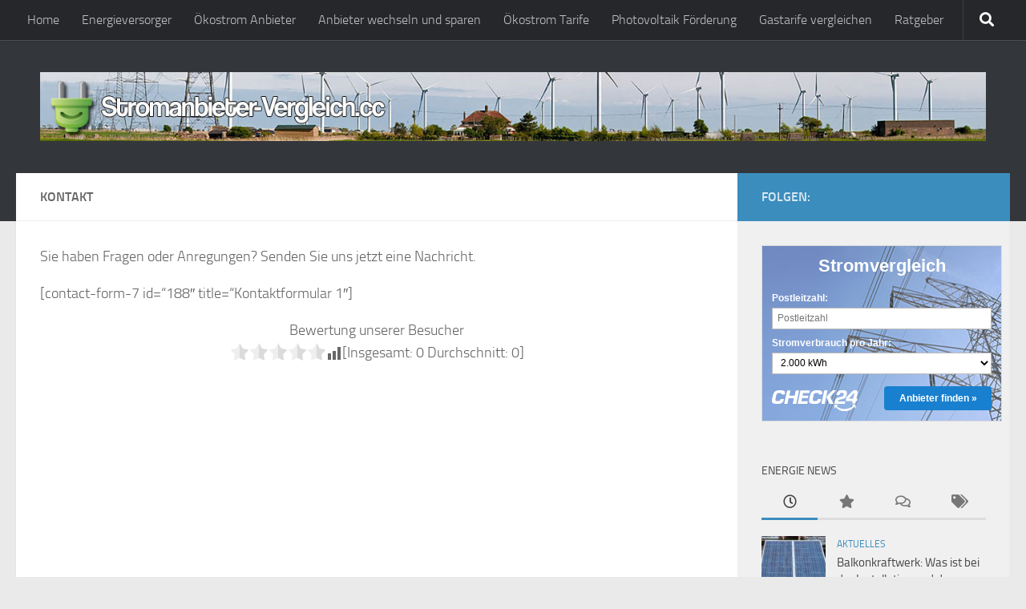

--- FILE ---
content_type: text/html; charset=UTF-8
request_url: https://www.stromanbieter-vergleich.cc/kontakt
body_size: 32974
content:
<!DOCTYPE html>
<html class="no-js" lang="de">
<head>
  <meta charset="UTF-8">
  <meta name="viewport" content="width=device-width, initial-scale=1.0">
  <link rel="profile" href="https://gmpg.org/xfn/11" />
  <link rel="pingback" href="https://www.stromanbieter-vergleich.cc/xmlrpc.php">

  <meta name='robots' content='index, follow, max-image-preview:large, max-snippet:-1, max-video-preview:-1' />
<script>document.documentElement.className = document.documentElement.className.replace("no-js","js");</script>

	<!-- This site is optimized with the Yoast SEO plugin v19.13 - https://yoast.com/wordpress/plugins/seo/ -->
	<title>Kontakt - Stromanbieter-Vergleich.cc</title>
	<link rel="canonical" href="https://www.stromanbieter-vergleich.cc/kontakt" />
	<meta property="og:locale" content="de_DE" />
	<meta property="og:type" content="article" />
	<meta property="og:title" content="Kontakt - Stromanbieter-Vergleich.cc" />
	<meta property="og:description" content="Sie haben Fragen oder Anregungen? Senden Sie uns jetzt eine Nachricht. [contact-form-7 id=&#8220;188&#8243; title=&#8220;Kontaktformular 1&#8243;] Bewertung unserer Besucher [Insgesamt: 0 Durchschnitt: 0]" />
	<meta property="og:url" content="https://www.stromanbieter-vergleich.cc/kontakt" />
	<meta property="og:site_name" content="Stromanbieter-Vergleich.cc" />
	<meta name="twitter:card" content="summary_large_image" />
	<script type="application/ld+json" class="yoast-schema-graph">{"@context":"https://schema.org","@graph":[{"@type":"WebPage","@id":"https://www.stromanbieter-vergleich.cc/kontakt","url":"https://www.stromanbieter-vergleich.cc/kontakt","name":"Kontakt - Stromanbieter-Vergleich.cc","isPartOf":{"@id":"https://www.stromanbieter-vergleich.cc/#website"},"datePublished":"2015-03-20T15:29:00+00:00","dateModified":"2015-03-20T15:29:00+00:00","breadcrumb":{"@id":"https://www.stromanbieter-vergleich.cc/kontakt#breadcrumb"},"inLanguage":"de","potentialAction":[{"@type":"ReadAction","target":["https://www.stromanbieter-vergleich.cc/kontakt"]}]},{"@type":"BreadcrumbList","@id":"https://www.stromanbieter-vergleich.cc/kontakt#breadcrumb","itemListElement":[{"@type":"ListItem","position":1,"name":"Startseite","item":"https://www.stromanbieter-vergleich.cc/"},{"@type":"ListItem","position":2,"name":"Kontakt"}]},{"@type":"WebSite","@id":"https://www.stromanbieter-vergleich.cc/#website","url":"https://www.stromanbieter-vergleich.cc/","name":"Stromanbieter-Vergleich.cc","description":"Stromtarife vergleichen und Geld sparen.","publisher":{"@id":"https://www.stromanbieter-vergleich.cc/#/schema/person/6a0f1ff0abf7de9fc0845975469b39e5"},"potentialAction":[{"@type":"SearchAction","target":{"@type":"EntryPoint","urlTemplate":"https://www.stromanbieter-vergleich.cc/?s={search_term_string}"},"query-input":"required name=search_term_string"}],"inLanguage":"de"},{"@type":["Person","Organization"],"@id":"https://www.stromanbieter-vergleich.cc/#/schema/person/6a0f1ff0abf7de9fc0845975469b39e5","name":"Norbert Schollum","image":{"@type":"ImageObject","inLanguage":"de","@id":"https://www.stromanbieter-vergleich.cc/#/schema/person/image/","url":"https://secure.gravatar.com/avatar/8cd1bbe524ce18813fb4cfe6b2d940c7?s=96&d=mm&r=g","contentUrl":"https://secure.gravatar.com/avatar/8cd1bbe524ce18813fb4cfe6b2d940c7?s=96&d=mm&r=g","caption":"Norbert Schollum"},"logo":{"@id":"https://www.stromanbieter-vergleich.cc/#/schema/person/image/"}}]}</script>
	<!-- / Yoast SEO plugin. -->


<link rel="alternate" type="application/rss+xml" title="Stromanbieter-Vergleich.cc &raquo; Feed" href="https://www.stromanbieter-vergleich.cc/feed" />
<link rel="alternate" type="application/rss+xml" title="Stromanbieter-Vergleich.cc &raquo; Kommentar-Feed" href="https://www.stromanbieter-vergleich.cc/comments/feed" />
<link rel="preload" href="https://www.stromanbieter-vergleich.cc/wp-content/7c0069102b5e9f6efe49eb997a2221c6.js?ver=e16fcb4b9637c9049331788a98a0b81d" as="script" />
<link rel="preload" href="https://www.stromanbieter-vergleich.cc/wp-content/fd794849a1467bb8a120f43defa34460.js?ver=b373e84a943709cf77da6f6beb318c9d" as="script" />
<script defer src='https://www.stromanbieter-vergleich.cc/wp-content/7c0069102b5e9f6efe49eb997a2221c6.js?ver=e16fcb4b9637c9049331788a98a0b81d' ></script>
<script type="text/plain" data-skip-moving="true" id="a72df5bc32c5958e9dc59a477e6e80c621-js-extra">[base64-encoded-plugin-config:][base64]</script>
<script data-no-defer id="a72df5bc32c5958e9dc59a477e6e80c622-js-extra">var realCookieBanner = /* document.write */ JSON.parse(window.atob(document.getElementById("a72df5bc32c5958e9dc59a477e6e80c621-js-extra").innerHTML.substr(31)));</script><script id='real-cookie-banner-banner-js-before'>
((a,b)=>{a[b]||(a[b]={},["consentSync"].forEach(c=>a[b][c]=()=>({cookie:null,consentGiven:!1,cookieOptIn:!0})),["consent","consentAll","unblock"].forEach(c=>a[b][c]=(...d)=>new Promise(e=>a.addEventListener(b,()=>{a[b][c](...d).then(e)},{once:!0}))))})(window,"consentApi");
</script>
<script defer src='https://www.stromanbieter-vergleich.cc/wp-content/fd794849a1467bb8a120f43defa34460.js?ver=b373e84a943709cf77da6f6beb318c9d' ></script>
<script consent-required="440" consent-by="services" consent-id="451" consent-original-type-_="application/javascript" type="application/consent" consent-inline="
window._wpemojiSettings = {&quot;baseUrl&quot;:&quot;https:\/\/s.w.org\/images\/core\/emoji\/14.0.0\/72x72\/&quot;,&quot;ext&quot;:&quot;.png&quot;,&quot;svgUrl&quot;:&quot;https:\/\/s.w.org\/images\/core\/emoji\/14.0.0\/svg\/&quot;,&quot;svgExt&quot;:&quot;.svg&quot;,&quot;source&quot;:{&quot;concatemoji&quot;:&quot;https:\/\/www.stromanbieter-vergleich.cc\/wp-includes\/js\/wp-emoji-release.min.js?ver=6.1.9&quot;}};
/*! This file is auto-generated */
!function(e,a,t){var n,r,o,i=a.createElement(&quot;canvas&quot;),p=i.getContext&amp;&amp;i.getContext(&quot;2d&quot;);function s(e,t){var a=String.fromCharCode,e=(p.clearRect(0,0,i.width,i.height),p.fillText(a.apply(this,e),0,0),i.toDataURL());return p.clearRect(0,0,i.width,i.height),p.fillText(a.apply(this,t),0,0),e===i.toDataURL()}function c(e){var t=a.createElement(&quot;script&quot;);t.src=e,t.defer=t.type=&quot;text/javascript&quot;,a.getElementsByTagName(&quot;head&quot;)[0].appendChild(t)}for(o=Array(&quot;flag&quot;,&quot;emoji&quot;),t.supports={everything:!0,everythingExceptFlag:!0},r=0;r&lt;o.length;r++)t.supports[o[r]]=function(e){if(p&amp;&amp;p.fillText)switch(p.textBaseline=&quot;top&quot;,p.font=&quot;600 32px Arial&quot;,e){case&quot;flag&quot;:return s([127987,65039,8205,9895,65039],[127987,65039,8203,9895,65039])?!1:!s([55356,56826,55356,56819],[55356,56826,8203,55356,56819])&amp;&amp;!s([55356,57332,56128,56423,56128,56418,56128,56421,56128,56430,56128,56423,56128,56447],[55356,57332,8203,56128,56423,8203,56128,56418,8203,56128,56421,8203,56128,56430,8203,56128,56423,8203,56128,56447]);case&quot;emoji&quot;:return!s([129777,127995,8205,129778,127999],[129777,127995,8203,129778,127999])}return!1}(o[r]),t.supports.everything=t.supports.everything&amp;&amp;t.supports[o[r]],&quot;flag&quot;!==o[r]&amp;&amp;(t.supports.everythingExceptFlag=t.supports.everythingExceptFlag&amp;&amp;t.supports[o[r]]);t.supports.everythingExceptFlag=t.supports.everythingExceptFlag&amp;&amp;!t.supports.flag,t.DOMReady=!1,t.readyCallback=function(){t.DOMReady=!0},t.supports.everything||(n=function(){t.readyCallback()},a.addEventListener?(a.addEventListener(&quot;DOMContentLoaded&quot;,n,!1),e.addEventListener(&quot;load&quot;,n,!1)):(e.attachEvent(&quot;onload&quot;,n),a.attachEvent(&quot;onreadystatechange&quot;,function(){&quot;complete&quot;===a.readyState&amp;&amp;t.readyCallback()})),(e=t.source||{}).concatemoji?c(e.concatemoji):e.wpemoji&amp;&amp;e.twemoji&amp;&amp;(c(e.twemoji),c(e.wpemoji)))}(window,document,window._wpemojiSettings);
"></script>
<style>
img.wp-smiley,
img.emoji {
	display: inline !important;
	border: none !important;
	box-shadow: none !important;
	height: 1em !important;
	width: 1em !important;
	margin: 0 0.07em !important;
	vertical-align: -0.1em !important;
	background: none !important;
	padding: 0 !important;
}
</style>
	<link rel='stylesheet' id='wp-block-library-css' href='https://www.stromanbieter-vergleich.cc/wp-includes/css/dist/block-library/style.min.css?ver=6.1.9' media='all' />
<link rel='stylesheet' id='classic-theme-styles-css' href='https://www.stromanbieter-vergleich.cc/wp-includes/css/classic-themes.min.css?ver=1' media='all' />
<style id='global-styles-inline-css'>
body{--wp--preset--color--black: #000000;--wp--preset--color--cyan-bluish-gray: #abb8c3;--wp--preset--color--white: #ffffff;--wp--preset--color--pale-pink: #f78da7;--wp--preset--color--vivid-red: #cf2e2e;--wp--preset--color--luminous-vivid-orange: #ff6900;--wp--preset--color--luminous-vivid-amber: #fcb900;--wp--preset--color--light-green-cyan: #7bdcb5;--wp--preset--color--vivid-green-cyan: #00d084;--wp--preset--color--pale-cyan-blue: #8ed1fc;--wp--preset--color--vivid-cyan-blue: #0693e3;--wp--preset--color--vivid-purple: #9b51e0;--wp--preset--gradient--vivid-cyan-blue-to-vivid-purple: linear-gradient(135deg,rgba(6,147,227,1) 0%,rgb(155,81,224) 100%);--wp--preset--gradient--light-green-cyan-to-vivid-green-cyan: linear-gradient(135deg,rgb(122,220,180) 0%,rgb(0,208,130) 100%);--wp--preset--gradient--luminous-vivid-amber-to-luminous-vivid-orange: linear-gradient(135deg,rgba(252,185,0,1) 0%,rgba(255,105,0,1) 100%);--wp--preset--gradient--luminous-vivid-orange-to-vivid-red: linear-gradient(135deg,rgba(255,105,0,1) 0%,rgb(207,46,46) 100%);--wp--preset--gradient--very-light-gray-to-cyan-bluish-gray: linear-gradient(135deg,rgb(238,238,238) 0%,rgb(169,184,195) 100%);--wp--preset--gradient--cool-to-warm-spectrum: linear-gradient(135deg,rgb(74,234,220) 0%,rgb(151,120,209) 20%,rgb(207,42,186) 40%,rgb(238,44,130) 60%,rgb(251,105,98) 80%,rgb(254,248,76) 100%);--wp--preset--gradient--blush-light-purple: linear-gradient(135deg,rgb(255,206,236) 0%,rgb(152,150,240) 100%);--wp--preset--gradient--blush-bordeaux: linear-gradient(135deg,rgb(254,205,165) 0%,rgb(254,45,45) 50%,rgb(107,0,62) 100%);--wp--preset--gradient--luminous-dusk: linear-gradient(135deg,rgb(255,203,112) 0%,rgb(199,81,192) 50%,rgb(65,88,208) 100%);--wp--preset--gradient--pale-ocean: linear-gradient(135deg,rgb(255,245,203) 0%,rgb(182,227,212) 50%,rgb(51,167,181) 100%);--wp--preset--gradient--electric-grass: linear-gradient(135deg,rgb(202,248,128) 0%,rgb(113,206,126) 100%);--wp--preset--gradient--midnight: linear-gradient(135deg,rgb(2,3,129) 0%,rgb(40,116,252) 100%);--wp--preset--duotone--dark-grayscale: url('#wp-duotone-dark-grayscale');--wp--preset--duotone--grayscale: url('#wp-duotone-grayscale');--wp--preset--duotone--purple-yellow: url('#wp-duotone-purple-yellow');--wp--preset--duotone--blue-red: url('#wp-duotone-blue-red');--wp--preset--duotone--midnight: url('#wp-duotone-midnight');--wp--preset--duotone--magenta-yellow: url('#wp-duotone-magenta-yellow');--wp--preset--duotone--purple-green: url('#wp-duotone-purple-green');--wp--preset--duotone--blue-orange: url('#wp-duotone-blue-orange');--wp--preset--font-size--small: 13px;--wp--preset--font-size--medium: 20px;--wp--preset--font-size--large: 36px;--wp--preset--font-size--x-large: 42px;--wp--preset--spacing--20: 0.44rem;--wp--preset--spacing--30: 0.67rem;--wp--preset--spacing--40: 1rem;--wp--preset--spacing--50: 1.5rem;--wp--preset--spacing--60: 2.25rem;--wp--preset--spacing--70: 3.38rem;--wp--preset--spacing--80: 5.06rem;}:where(.is-layout-flex){gap: 0.5em;}body .is-layout-flow > .alignleft{float: left;margin-inline-start: 0;margin-inline-end: 2em;}body .is-layout-flow > .alignright{float: right;margin-inline-start: 2em;margin-inline-end: 0;}body .is-layout-flow > .aligncenter{margin-left: auto !important;margin-right: auto !important;}body .is-layout-constrained > .alignleft{float: left;margin-inline-start: 0;margin-inline-end: 2em;}body .is-layout-constrained > .alignright{float: right;margin-inline-start: 2em;margin-inline-end: 0;}body .is-layout-constrained > .aligncenter{margin-left: auto !important;margin-right: auto !important;}body .is-layout-constrained > :where(:not(.alignleft):not(.alignright):not(.alignfull)){max-width: var(--wp--style--global--content-size);margin-left: auto !important;margin-right: auto !important;}body .is-layout-constrained > .alignwide{max-width: var(--wp--style--global--wide-size);}body .is-layout-flex{display: flex;}body .is-layout-flex{flex-wrap: wrap;align-items: center;}body .is-layout-flex > *{margin: 0;}:where(.wp-block-columns.is-layout-flex){gap: 2em;}.has-black-color{color: var(--wp--preset--color--black) !important;}.has-cyan-bluish-gray-color{color: var(--wp--preset--color--cyan-bluish-gray) !important;}.has-white-color{color: var(--wp--preset--color--white) !important;}.has-pale-pink-color{color: var(--wp--preset--color--pale-pink) !important;}.has-vivid-red-color{color: var(--wp--preset--color--vivid-red) !important;}.has-luminous-vivid-orange-color{color: var(--wp--preset--color--luminous-vivid-orange) !important;}.has-luminous-vivid-amber-color{color: var(--wp--preset--color--luminous-vivid-amber) !important;}.has-light-green-cyan-color{color: var(--wp--preset--color--light-green-cyan) !important;}.has-vivid-green-cyan-color{color: var(--wp--preset--color--vivid-green-cyan) !important;}.has-pale-cyan-blue-color{color: var(--wp--preset--color--pale-cyan-blue) !important;}.has-vivid-cyan-blue-color{color: var(--wp--preset--color--vivid-cyan-blue) !important;}.has-vivid-purple-color{color: var(--wp--preset--color--vivid-purple) !important;}.has-black-background-color{background-color: var(--wp--preset--color--black) !important;}.has-cyan-bluish-gray-background-color{background-color: var(--wp--preset--color--cyan-bluish-gray) !important;}.has-white-background-color{background-color: var(--wp--preset--color--white) !important;}.has-pale-pink-background-color{background-color: var(--wp--preset--color--pale-pink) !important;}.has-vivid-red-background-color{background-color: var(--wp--preset--color--vivid-red) !important;}.has-luminous-vivid-orange-background-color{background-color: var(--wp--preset--color--luminous-vivid-orange) !important;}.has-luminous-vivid-amber-background-color{background-color: var(--wp--preset--color--luminous-vivid-amber) !important;}.has-light-green-cyan-background-color{background-color: var(--wp--preset--color--light-green-cyan) !important;}.has-vivid-green-cyan-background-color{background-color: var(--wp--preset--color--vivid-green-cyan) !important;}.has-pale-cyan-blue-background-color{background-color: var(--wp--preset--color--pale-cyan-blue) !important;}.has-vivid-cyan-blue-background-color{background-color: var(--wp--preset--color--vivid-cyan-blue) !important;}.has-vivid-purple-background-color{background-color: var(--wp--preset--color--vivid-purple) !important;}.has-black-border-color{border-color: var(--wp--preset--color--black) !important;}.has-cyan-bluish-gray-border-color{border-color: var(--wp--preset--color--cyan-bluish-gray) !important;}.has-white-border-color{border-color: var(--wp--preset--color--white) !important;}.has-pale-pink-border-color{border-color: var(--wp--preset--color--pale-pink) !important;}.has-vivid-red-border-color{border-color: var(--wp--preset--color--vivid-red) !important;}.has-luminous-vivid-orange-border-color{border-color: var(--wp--preset--color--luminous-vivid-orange) !important;}.has-luminous-vivid-amber-border-color{border-color: var(--wp--preset--color--luminous-vivid-amber) !important;}.has-light-green-cyan-border-color{border-color: var(--wp--preset--color--light-green-cyan) !important;}.has-vivid-green-cyan-border-color{border-color: var(--wp--preset--color--vivid-green-cyan) !important;}.has-pale-cyan-blue-border-color{border-color: var(--wp--preset--color--pale-cyan-blue) !important;}.has-vivid-cyan-blue-border-color{border-color: var(--wp--preset--color--vivid-cyan-blue) !important;}.has-vivid-purple-border-color{border-color: var(--wp--preset--color--vivid-purple) !important;}.has-vivid-cyan-blue-to-vivid-purple-gradient-background{background: var(--wp--preset--gradient--vivid-cyan-blue-to-vivid-purple) !important;}.has-light-green-cyan-to-vivid-green-cyan-gradient-background{background: var(--wp--preset--gradient--light-green-cyan-to-vivid-green-cyan) !important;}.has-luminous-vivid-amber-to-luminous-vivid-orange-gradient-background{background: var(--wp--preset--gradient--luminous-vivid-amber-to-luminous-vivid-orange) !important;}.has-luminous-vivid-orange-to-vivid-red-gradient-background{background: var(--wp--preset--gradient--luminous-vivid-orange-to-vivid-red) !important;}.has-very-light-gray-to-cyan-bluish-gray-gradient-background{background: var(--wp--preset--gradient--very-light-gray-to-cyan-bluish-gray) !important;}.has-cool-to-warm-spectrum-gradient-background{background: var(--wp--preset--gradient--cool-to-warm-spectrum) !important;}.has-blush-light-purple-gradient-background{background: var(--wp--preset--gradient--blush-light-purple) !important;}.has-blush-bordeaux-gradient-background{background: var(--wp--preset--gradient--blush-bordeaux) !important;}.has-luminous-dusk-gradient-background{background: var(--wp--preset--gradient--luminous-dusk) !important;}.has-pale-ocean-gradient-background{background: var(--wp--preset--gradient--pale-ocean) !important;}.has-electric-grass-gradient-background{background: var(--wp--preset--gradient--electric-grass) !important;}.has-midnight-gradient-background{background: var(--wp--preset--gradient--midnight) !important;}.has-small-font-size{font-size: var(--wp--preset--font-size--small) !important;}.has-medium-font-size{font-size: var(--wp--preset--font-size--medium) !important;}.has-large-font-size{font-size: var(--wp--preset--font-size--large) !important;}.has-x-large-font-size{font-size: var(--wp--preset--font-size--x-large) !important;}
.wp-block-navigation a:where(:not(.wp-element-button)){color: inherit;}
:where(.wp-block-columns.is-layout-flex){gap: 2em;}
.wp-block-pullquote{font-size: 1.5em;line-height: 1.6;}
</style>
<link rel='stylesheet' id='ce_responsive-css' href='https://www.stromanbieter-vergleich.cc/wp-content/plugins/simple-embed-code/css/video-container.min.css?ver=6.1.9' media='all' />
<link rel='stylesheet' id='page-list-style-css' href='https://www.stromanbieter-vergleich.cc/wp-content/plugins/page-list/css/page-list.css?ver=5.3' media='all' />
<link rel='stylesheet' id='responsive-lightbox-swipebox-css' href='https://www.stromanbieter-vergleich.cc/wp-content/plugins/responsive-lightbox/assets/swipebox/swipebox.min.css?ver=2.4.3' media='all' />
<link rel='stylesheet' id='hueman-main-style-css' href='https://www.stromanbieter-vergleich.cc/wp-content/themes/hueman/assets/front/css/main.min.css?ver=3.7.23' media='all' />
<style id='hueman-main-style-inline-css'>
body { font-size:1.00rem; }@media only screen and (min-width: 720px) {
        .nav > li { font-size:1.00rem; }
      }::selection { background-color: #3b8dbd; }
::-moz-selection { background-color: #3b8dbd; }a,a>span.hu-external::after,.themeform label .required,#flexslider-featured .flex-direction-nav .flex-next:hover,#flexslider-featured .flex-direction-nav .flex-prev:hover,.post-hover:hover .post-title a,.post-title a:hover,.sidebar.s1 .post-nav li a:hover i,.content .post-nav li a:hover i,.post-related a:hover,.sidebar.s1 .widget_rss ul li a,#footer .widget_rss ul li a,.sidebar.s1 .widget_calendar a,#footer .widget_calendar a,.sidebar.s1 .alx-tab .tab-item-category a,.sidebar.s1 .alx-posts .post-item-category a,.sidebar.s1 .alx-tab li:hover .tab-item-title a,.sidebar.s1 .alx-tab li:hover .tab-item-comment a,.sidebar.s1 .alx-posts li:hover .post-item-title a,#footer .alx-tab .tab-item-category a,#footer .alx-posts .post-item-category a,#footer .alx-tab li:hover .tab-item-title a,#footer .alx-tab li:hover .tab-item-comment a,#footer .alx-posts li:hover .post-item-title a,.comment-tabs li.active a,.comment-awaiting-moderation,.child-menu a:hover,.child-menu .current_page_item > a,.wp-pagenavi a{ color: #3b8dbd; }input[type="submit"],.themeform button[type="submit"],.sidebar.s1 .sidebar-top,.sidebar.s1 .sidebar-toggle,#flexslider-featured .flex-control-nav li a.flex-active,.post-tags a:hover,.sidebar.s1 .widget_calendar caption,#footer .widget_calendar caption,.author-bio .bio-avatar:after,.commentlist li.bypostauthor > .comment-body:after,.commentlist li.comment-author-admin > .comment-body:after{ background-color: #3b8dbd; }.post-format .format-container { border-color: #3b8dbd; }.sidebar.s1 .alx-tabs-nav li.active a,#footer .alx-tabs-nav li.active a,.comment-tabs li.active a,.wp-pagenavi a:hover,.wp-pagenavi a:active,.wp-pagenavi span.current{ border-bottom-color: #3b8dbd!important; }.sidebar.s2 .post-nav li a:hover i,
.sidebar.s2 .widget_rss ul li a,
.sidebar.s2 .widget_calendar a,
.sidebar.s2 .alx-tab .tab-item-category a,
.sidebar.s2 .alx-posts .post-item-category a,
.sidebar.s2 .alx-tab li:hover .tab-item-title a,
.sidebar.s2 .alx-tab li:hover .tab-item-comment a,
.sidebar.s2 .alx-posts li:hover .post-item-title a { color: #82b965; }
.sidebar.s2 .sidebar-top,.sidebar.s2 .sidebar-toggle,.post-comments,.jp-play-bar,.jp-volume-bar-value,.sidebar.s2 .widget_calendar caption{ background-color: #82b965; }.sidebar.s2 .alx-tabs-nav li.active a { border-bottom-color: #82b965; }
.post-comments::before { border-right-color: #82b965; }
      .search-expand,
              #nav-topbar.nav-container { background-color: #26272b}@media only screen and (min-width: 720px) {
                #nav-topbar .nav ul { background-color: #26272b; }
              }.is-scrolled #header .nav-container.desktop-sticky,
              .is-scrolled #header .search-expand { background-color: #26272b; background-color: rgba(38,39,43,0.90) }.is-scrolled .topbar-transparent #nav-topbar.desktop-sticky .nav ul { background-color: #26272b; background-color: rgba(38,39,43,0.95) }#header { background-color: #33363b; }
@media only screen and (min-width: 720px) {
  #nav-header .nav ul { background-color: #33363b; }
}
        #header #nav-mobile { background-color: #33363b; }.is-scrolled #header #nav-mobile { background-color: #33363b; background-color: rgba(51,54,59,0.90) }#nav-header.nav-container, #main-header-search .search-expand { background-color: ; }
@media only screen and (min-width: 720px) {
  #nav-header .nav ul { background-color: ; }
}
        .site-title a img { max-height: 100px; }body { background-color: #eaeaea; }
</style>
<link rel='stylesheet' id='hueman-font-awesome-css' href='https://www.stromanbieter-vergleich.cc/wp-content/themes/hueman/assets/front/css/font-awesome.min.css?ver=3.7.23' media='all' />
<link rel='stylesheet' id='yasrcss-css' href='https://www.stromanbieter-vergleich.cc/wp-content/plugins/yet-another-stars-rating/includes/css/yasr.css?ver=3.1.8' media='all' />
<style id='yasrcss-inline-css'>

            .yasr-star-rating {
                background-image: url('https://www.stromanbieter-vergleich.cc/wp-content/plugins/yet-another-stars-rating/includes/img/star_2.svg');
            }
            .yasr-star-rating .yasr-star-value {
                background: url('https://www.stromanbieter-vergleich.cc/wp-content/plugins/yet-another-stars-rating/includes/img/star_3.svg') ;
            }
</style>
<script src='https://www.stromanbieter-vergleich.cc/wp-includes/js/jquery/jquery.min.js?ver=3.6.1' id='jquery-core-js'></script>
<script src='https://www.stromanbieter-vergleich.cc/wp-includes/js/jquery/jquery-migrate.min.js?ver=3.3.2' id='jquery-migrate-js'></script>
<script src='https://www.stromanbieter-vergleich.cc/wp-content/plugins/responsive-lightbox/assets/swipebox/jquery.swipebox.min.js?ver=2.4.3' id='responsive-lightbox-swipebox-js'></script>
<script src='https://www.stromanbieter-vergleich.cc/wp-includes/js/underscore.min.js?ver=1.13.4' id='underscore-js'></script>
<script src='https://www.stromanbieter-vergleich.cc/wp-content/plugins/responsive-lightbox/assets/infinitescroll/infinite-scroll.pkgd.min.js?ver=6.1.9' id='responsive-lightbox-infinite-scroll-js'></script>
<script id='responsive-lightbox-js-extra'>
var rlArgs = {"script":"swipebox","selector":"lightbox","customEvents":"","activeGalleries":"1","animation":"1","hideCloseButtonOnMobile":"0","removeBarsOnMobile":"0","hideBars":"1","hideBarsDelay":"5000","videoMaxWidth":"1080","useSVG":"1","loopAtEnd":"0","woocommerce_gallery":"0","ajaxurl":"https:\/\/www.stromanbieter-vergleich.cc\/wp-admin\/admin-ajax.php","nonce":"001bcc0f70","preview":"false","postId":"193","scriptExtension":""};
</script>
<script src='https://www.stromanbieter-vergleich.cc/wp-content/plugins/responsive-lightbox/js/front.js?ver=2.4.3' id='responsive-lightbox-js'></script>
<link rel="https://api.w.org/" href="https://www.stromanbieter-vergleich.cc/wp-json/" /><link rel="alternate" type="application/json" href="https://www.stromanbieter-vergleich.cc/wp-json/wp/v2/pages/193" /><link rel="EditURI" type="application/rsd+xml" title="RSD" href="https://www.stromanbieter-vergleich.cc/xmlrpc.php?rsd" />
<link rel="wlwmanifest" type="application/wlwmanifest+xml" href="https://www.stromanbieter-vergleich.cc/wp-includes/wlwmanifest.xml" />
<meta name="generator" content="WordPress 6.1.9" />
<link rel='shortlink' href='https://www.stromanbieter-vergleich.cc/?p=193' />
<link rel="alternate" type="application/json+oembed" href="https://www.stromanbieter-vergleich.cc/wp-json/oembed/1.0/embed?url=https%3A%2F%2Fwww.stromanbieter-vergleich.cc%2Fkontakt" />
<link rel="alternate" type="text/xml+oembed" href="https://www.stromanbieter-vergleich.cc/wp-json/oembed/1.0/embed?url=https%3A%2F%2Fwww.stromanbieter-vergleich.cc%2Fkontakt&#038;format=xml" />
    <link rel="preload" as="font" type="font/woff2" href="https://www.stromanbieter-vergleich.cc/wp-content/themes/hueman/assets/front/webfonts/fa-brands-400.woff2?v=5.15.2" crossorigin="anonymous"/>
    <link rel="preload" as="font" type="font/woff2" href="https://www.stromanbieter-vergleich.cc/wp-content/themes/hueman/assets/front/webfonts/fa-regular-400.woff2?v=5.15.2" crossorigin="anonymous"/>
    <link rel="preload" as="font" type="font/woff2" href="https://www.stromanbieter-vergleich.cc/wp-content/themes/hueman/assets/front/webfonts/fa-solid-900.woff2?v=5.15.2" crossorigin="anonymous"/>
  <link rel="preload" as="font" type="font/woff" href="https://www.stromanbieter-vergleich.cc/wp-content/themes/hueman/assets/front/fonts/titillium-light-webfont.woff" crossorigin="anonymous"/>
<link rel="preload" as="font" type="font/woff" href="https://www.stromanbieter-vergleich.cc/wp-content/themes/hueman/assets/front/fonts/titillium-lightitalic-webfont.woff" crossorigin="anonymous"/>
<link rel="preload" as="font" type="font/woff" href="https://www.stromanbieter-vergleich.cc/wp-content/themes/hueman/assets/front/fonts/titillium-regular-webfont.woff" crossorigin="anonymous"/>
<link rel="preload" as="font" type="font/woff" href="https://www.stromanbieter-vergleich.cc/wp-content/themes/hueman/assets/front/fonts/titillium-regularitalic-webfont.woff" crossorigin="anonymous"/>
<link rel="preload" as="font" type="font/woff" href="https://www.stromanbieter-vergleich.cc/wp-content/themes/hueman/assets/front/fonts/titillium-semibold-webfont.woff" crossorigin="anonymous"/>
<style>
  /*  base : fonts
/* ------------------------------------ */
body { font-family: "Titillium", Arial, sans-serif; }
@font-face {
  font-family: 'Titillium';
  src: url('https://www.stromanbieter-vergleich.cc/wp-content/themes/hueman/assets/front/fonts/titillium-light-webfont.eot');
  src: url('https://www.stromanbieter-vergleich.cc/wp-content/themes/hueman/assets/front/fonts/titillium-light-webfont.svg#titillium-light-webfont') format('svg'),
     url('https://www.stromanbieter-vergleich.cc/wp-content/themes/hueman/assets/front/fonts/titillium-light-webfont.eot?#iefix') format('embedded-opentype'),
     url('https://www.stromanbieter-vergleich.cc/wp-content/themes/hueman/assets/front/fonts/titillium-light-webfont.woff') format('woff'),
     url('https://www.stromanbieter-vergleich.cc/wp-content/themes/hueman/assets/front/fonts/titillium-light-webfont.ttf') format('truetype');
  font-weight: 300;
  font-style: normal;
}
@font-face {
  font-family: 'Titillium';
  src: url('https://www.stromanbieter-vergleich.cc/wp-content/themes/hueman/assets/front/fonts/titillium-lightitalic-webfont.eot');
  src: url('https://www.stromanbieter-vergleich.cc/wp-content/themes/hueman/assets/front/fonts/titillium-lightitalic-webfont.svg#titillium-lightitalic-webfont') format('svg'),
     url('https://www.stromanbieter-vergleich.cc/wp-content/themes/hueman/assets/front/fonts/titillium-lightitalic-webfont.eot?#iefix') format('embedded-opentype'),
     url('https://www.stromanbieter-vergleich.cc/wp-content/themes/hueman/assets/front/fonts/titillium-lightitalic-webfont.woff') format('woff'),
     url('https://www.stromanbieter-vergleich.cc/wp-content/themes/hueman/assets/front/fonts/titillium-lightitalic-webfont.ttf') format('truetype');
  font-weight: 300;
  font-style: italic;
}
@font-face {
  font-family: 'Titillium';
  src: url('https://www.stromanbieter-vergleich.cc/wp-content/themes/hueman/assets/front/fonts/titillium-regular-webfont.eot');
  src: url('https://www.stromanbieter-vergleich.cc/wp-content/themes/hueman/assets/front/fonts/titillium-regular-webfont.svg#titillium-regular-webfont') format('svg'),
     url('https://www.stromanbieter-vergleich.cc/wp-content/themes/hueman/assets/front/fonts/titillium-regular-webfont.eot?#iefix') format('embedded-opentype'),
     url('https://www.stromanbieter-vergleich.cc/wp-content/themes/hueman/assets/front/fonts/titillium-regular-webfont.woff') format('woff'),
     url('https://www.stromanbieter-vergleich.cc/wp-content/themes/hueman/assets/front/fonts/titillium-regular-webfont.ttf') format('truetype');
  font-weight: 400;
  font-style: normal;
}
@font-face {
  font-family: 'Titillium';
  src: url('https://www.stromanbieter-vergleich.cc/wp-content/themes/hueman/assets/front/fonts/titillium-regularitalic-webfont.eot');
  src: url('https://www.stromanbieter-vergleich.cc/wp-content/themes/hueman/assets/front/fonts/titillium-regularitalic-webfont.svg#titillium-regular-webfont') format('svg'),
     url('https://www.stromanbieter-vergleich.cc/wp-content/themes/hueman/assets/front/fonts/titillium-regularitalic-webfont.eot?#iefix') format('embedded-opentype'),
     url('https://www.stromanbieter-vergleich.cc/wp-content/themes/hueman/assets/front/fonts/titillium-regularitalic-webfont.woff') format('woff'),
     url('https://www.stromanbieter-vergleich.cc/wp-content/themes/hueman/assets/front/fonts/titillium-regularitalic-webfont.ttf') format('truetype');
  font-weight: 400;
  font-style: italic;
}
@font-face {
    font-family: 'Titillium';
    src: url('https://www.stromanbieter-vergleich.cc/wp-content/themes/hueman/assets/front/fonts/titillium-semibold-webfont.eot');
    src: url('https://www.stromanbieter-vergleich.cc/wp-content/themes/hueman/assets/front/fonts/titillium-semibold-webfont.svg#titillium-semibold-webfont') format('svg'),
         url('https://www.stromanbieter-vergleich.cc/wp-content/themes/hueman/assets/front/fonts/titillium-semibold-webfont.eot?#iefix') format('embedded-opentype'),
         url('https://www.stromanbieter-vergleich.cc/wp-content/themes/hueman/assets/front/fonts/titillium-semibold-webfont.woff') format('woff'),
         url('https://www.stromanbieter-vergleich.cc/wp-content/themes/hueman/assets/front/fonts/titillium-semibold-webfont.ttf') format('truetype');
  font-weight: 600;
  font-style: normal;
}
</style>
  <!--[if lt IE 9]>
<script src="https://www.stromanbieter-vergleich.cc/wp-content/themes/hueman/assets/front/js/ie/html5shiv-printshiv.min.js"></script>
<script src="https://www.stromanbieter-vergleich.cc/wp-content/themes/hueman/assets/front/js/ie/selectivizr.js"></script>
<![endif]-->
<script consent-skip-blocker="1" data-skip-lazy-load="js-extra" >
(function () {
  // Web Font Loader compatibility (https://github.com/typekit/webfontloader)
  var modules = {
    typekit: "https://use.typekit.net",
    google: "https://fonts.googleapis.com/"
  };

  var load = function (config) {
    setTimeout(function () {
      var a = window.consentApi;

      // Only when blocker is active
      if (a) {
        // Iterate all modules and handle in a single `WebFont.load`
        Object.keys(modules).forEach(function (module) {
          var newConfigWithoutOtherModules = JSON.parse(
            JSON.stringify(config)
          );
          Object.keys(modules).forEach(function (toRemove) {
            if (toRemove !== module) {
              delete newConfigWithoutOtherModules[toRemove];
            }
          });

          if (newConfigWithoutOtherModules[module]) {
            a.unblock(modules[module]).then(function () {
              var originalLoad = window.WebFont.load;
              if (originalLoad !== load) {
                originalLoad(newConfigWithoutOtherModules);
              }
            });
          }
        });
      }
    }, 0);
  };

  if (!window.WebFont) {
    window.WebFont = {
      load: load
    };
  }
})();
</script><style>[consent-id]:not(.rcb-content-blocker):not([consent-transaction-complete]):not([consent-visual-use-parent^="children:"]){opacity:0!important;}</style></head>

<body data-rsssl=1 class="page-template-default page page-id-193 wp-custom-logo wp-embed-responsive col-2cl full-width topbar-enabled header-desktop-sticky header-mobile-sticky hueman-3-7-23 chrome">
<svg xmlns="http://www.w3.org/2000/svg" viewBox="0 0 0 0" width="0" height="0" focusable="false" role="none" style="visibility: hidden; position: absolute; left: -9999px; overflow: hidden;" ><defs><filter id="wp-duotone-dark-grayscale"><feColorMatrix color-interpolation-filters="sRGB" type="matrix" values=" .299 .587 .114 0 0 .299 .587 .114 0 0 .299 .587 .114 0 0 .299 .587 .114 0 0 " /><feComponentTransfer color-interpolation-filters="sRGB" ><feFuncR type="table" tableValues="0 0.498039215686" /><feFuncG type="table" tableValues="0 0.498039215686" /><feFuncB type="table" tableValues="0 0.498039215686" /><feFuncA type="table" tableValues="1 1" /></feComponentTransfer><feComposite in2="SourceGraphic" operator="in" /></filter></defs></svg><svg xmlns="http://www.w3.org/2000/svg" viewBox="0 0 0 0" width="0" height="0" focusable="false" role="none" style="visibility: hidden; position: absolute; left: -9999px; overflow: hidden;" ><defs><filter id="wp-duotone-grayscale"><feColorMatrix color-interpolation-filters="sRGB" type="matrix" values=" .299 .587 .114 0 0 .299 .587 .114 0 0 .299 .587 .114 0 0 .299 .587 .114 0 0 " /><feComponentTransfer color-interpolation-filters="sRGB" ><feFuncR type="table" tableValues="0 1" /><feFuncG type="table" tableValues="0 1" /><feFuncB type="table" tableValues="0 1" /><feFuncA type="table" tableValues="1 1" /></feComponentTransfer><feComposite in2="SourceGraphic" operator="in" /></filter></defs></svg><svg xmlns="http://www.w3.org/2000/svg" viewBox="0 0 0 0" width="0" height="0" focusable="false" role="none" style="visibility: hidden; position: absolute; left: -9999px; overflow: hidden;" ><defs><filter id="wp-duotone-purple-yellow"><feColorMatrix color-interpolation-filters="sRGB" type="matrix" values=" .299 .587 .114 0 0 .299 .587 .114 0 0 .299 .587 .114 0 0 .299 .587 .114 0 0 " /><feComponentTransfer color-interpolation-filters="sRGB" ><feFuncR type="table" tableValues="0.549019607843 0.988235294118" /><feFuncG type="table" tableValues="0 1" /><feFuncB type="table" tableValues="0.717647058824 0.254901960784" /><feFuncA type="table" tableValues="1 1" /></feComponentTransfer><feComposite in2="SourceGraphic" operator="in" /></filter></defs></svg><svg xmlns="http://www.w3.org/2000/svg" viewBox="0 0 0 0" width="0" height="0" focusable="false" role="none" style="visibility: hidden; position: absolute; left: -9999px; overflow: hidden;" ><defs><filter id="wp-duotone-blue-red"><feColorMatrix color-interpolation-filters="sRGB" type="matrix" values=" .299 .587 .114 0 0 .299 .587 .114 0 0 .299 .587 .114 0 0 .299 .587 .114 0 0 " /><feComponentTransfer color-interpolation-filters="sRGB" ><feFuncR type="table" tableValues="0 1" /><feFuncG type="table" tableValues="0 0.278431372549" /><feFuncB type="table" tableValues="0.592156862745 0.278431372549" /><feFuncA type="table" tableValues="1 1" /></feComponentTransfer><feComposite in2="SourceGraphic" operator="in" /></filter></defs></svg><svg xmlns="http://www.w3.org/2000/svg" viewBox="0 0 0 0" width="0" height="0" focusable="false" role="none" style="visibility: hidden; position: absolute; left: -9999px; overflow: hidden;" ><defs><filter id="wp-duotone-midnight"><feColorMatrix color-interpolation-filters="sRGB" type="matrix" values=" .299 .587 .114 0 0 .299 .587 .114 0 0 .299 .587 .114 0 0 .299 .587 .114 0 0 " /><feComponentTransfer color-interpolation-filters="sRGB" ><feFuncR type="table" tableValues="0 0" /><feFuncG type="table" tableValues="0 0.647058823529" /><feFuncB type="table" tableValues="0 1" /><feFuncA type="table" tableValues="1 1" /></feComponentTransfer><feComposite in2="SourceGraphic" operator="in" /></filter></defs></svg><svg xmlns="http://www.w3.org/2000/svg" viewBox="0 0 0 0" width="0" height="0" focusable="false" role="none" style="visibility: hidden; position: absolute; left: -9999px; overflow: hidden;" ><defs><filter id="wp-duotone-magenta-yellow"><feColorMatrix color-interpolation-filters="sRGB" type="matrix" values=" .299 .587 .114 0 0 .299 .587 .114 0 0 .299 .587 .114 0 0 .299 .587 .114 0 0 " /><feComponentTransfer color-interpolation-filters="sRGB" ><feFuncR type="table" tableValues="0.780392156863 1" /><feFuncG type="table" tableValues="0 0.949019607843" /><feFuncB type="table" tableValues="0.352941176471 0.470588235294" /><feFuncA type="table" tableValues="1 1" /></feComponentTransfer><feComposite in2="SourceGraphic" operator="in" /></filter></defs></svg><svg xmlns="http://www.w3.org/2000/svg" viewBox="0 0 0 0" width="0" height="0" focusable="false" role="none" style="visibility: hidden; position: absolute; left: -9999px; overflow: hidden;" ><defs><filter id="wp-duotone-purple-green"><feColorMatrix color-interpolation-filters="sRGB" type="matrix" values=" .299 .587 .114 0 0 .299 .587 .114 0 0 .299 .587 .114 0 0 .299 .587 .114 0 0 " /><feComponentTransfer color-interpolation-filters="sRGB" ><feFuncR type="table" tableValues="0.650980392157 0.403921568627" /><feFuncG type="table" tableValues="0 1" /><feFuncB type="table" tableValues="0.447058823529 0.4" /><feFuncA type="table" tableValues="1 1" /></feComponentTransfer><feComposite in2="SourceGraphic" operator="in" /></filter></defs></svg><svg xmlns="http://www.w3.org/2000/svg" viewBox="0 0 0 0" width="0" height="0" focusable="false" role="none" style="visibility: hidden; position: absolute; left: -9999px; overflow: hidden;" ><defs><filter id="wp-duotone-blue-orange"><feColorMatrix color-interpolation-filters="sRGB" type="matrix" values=" .299 .587 .114 0 0 .299 .587 .114 0 0 .299 .587 .114 0 0 .299 .587 .114 0 0 " /><feComponentTransfer color-interpolation-filters="sRGB" ><feFuncR type="table" tableValues="0.0980392156863 1" /><feFuncG type="table" tableValues="0 0.662745098039" /><feFuncB type="table" tableValues="0.847058823529 0.419607843137" /><feFuncA type="table" tableValues="1 1" /></feComponentTransfer><feComposite in2="SourceGraphic" operator="in" /></filter></defs></svg><div id="wrapper">
  <a class="screen-reader-text skip-link" href="#content">Zum Inhalt springen</a>
  
  <header id="header" class="main-menu-mobile-on one-mobile-menu main_menu header-ads-desktop  topbar-transparent no-header-img">
        <nav class="nav-container group mobile-menu mobile-sticky no-menu-assigned" id="nav-mobile" data-menu-id="header-1">
  <div class="mobile-title-logo-in-header"><p class="site-title">                  <a class="custom-logo-link" href="https://www.stromanbieter-vergleich.cc/" rel="home" title="Stromanbieter-Vergleich.cc | Startseite"><img src="https://www.stromanbieter-vergleich.cc/wp-content/uploads/2015/03/Logo_wide.jpg" alt="Stromanbieter-Vergleich.cc"  /></a>                </p></div>
        
                    <!-- <div class="ham__navbar-toggler collapsed" aria-expanded="false">
          <div class="ham__navbar-span-wrapper">
            <span class="ham-toggler-menu__span"></span>
          </div>
        </div> -->
        <button class="ham__navbar-toggler-two collapsed" title="Menu" aria-expanded="false">
          <span class="ham__navbar-span-wrapper">
            <span class="line line-1"></span>
            <span class="line line-2"></span>
            <span class="line line-3"></span>
          </span>
        </button>
            
      <div class="nav-text"></div>
      <div class="nav-wrap container">
                  <ul class="nav container-inner group mobile-search">
                            <li>
                  <form role="search" method="get" class="search-form" action="https://www.stromanbieter-vergleich.cc/">
				<label>
					<span class="screen-reader-text">Suche nach:</span>
					<input type="search" class="search-field" placeholder="Suchen …" value="" name="s" />
				</label>
				<input type="submit" class="search-submit" value="Suchen" />
			</form>                </li>
                      </ul>
                <ul id="menu-main" class="nav container-inner group"><li id="menu-item-98" class="menu-item menu-item-type-custom menu-item-object-custom menu-item-home menu-item-98"><a href="https://www.stromanbieter-vergleich.cc/">Home</a></li>
<li id="menu-item-36" class="menu-item menu-item-type-post_type menu-item-object-page menu-item-36"><a href="https://www.stromanbieter-vergleich.cc/energieversorger">Energieversorger</a></li>
<li id="menu-item-97" class="menu-item menu-item-type-post_type menu-item-object-page menu-item-97"><a href="https://www.stromanbieter-vergleich.cc/oekostrom-anbieter">Ökostrom Anbieter</a></li>
<li id="menu-item-14" class="menu-item menu-item-type-post_type menu-item-object-page menu-item-14"><a href="https://www.stromanbieter-vergleich.cc/vergleichen-und-sparen">Anbieter wechseln und sparen</a></li>
<li id="menu-item-357" class="menu-item menu-item-type-post_type menu-item-object-page menu-item-357"><a href="https://www.stromanbieter-vergleich.cc/oekostrom-vergleich">Ökostrom Tarife</a></li>
<li id="menu-item-148" class="menu-item menu-item-type-post_type menu-item-object-page menu-item-148"><a href="https://www.stromanbieter-vergleich.cc/photovoltaik-foerderung">Photovoltaik Förderung</a></li>
<li id="menu-item-352" class="menu-item menu-item-type-post_type menu-item-object-page menu-item-352"><a href="https://www.stromanbieter-vergleich.cc/gastarife-vergleichen">Gastarife vergleichen</a></li>
<li id="menu-item-383" class="menu-item menu-item-type-post_type menu-item-object-page menu-item-383"><a href="https://www.stromanbieter-vergleich.cc/ratgeber">Ratgeber</a></li>
</ul>      </div>
</nav><!--/#nav-topbar-->  
        <nav class="nav-container group desktop-menu desktop-sticky " id="nav-topbar" data-menu-id="header-2">
    <div class="nav-text"></div>
  <div class="topbar-toggle-down">
    <i class="fas fa-angle-double-down" aria-hidden="true" data-toggle="down" title="Menü erweitern"></i>
    <i class="fas fa-angle-double-up" aria-hidden="true" data-toggle="up" title="Menü einklappen"></i>
  </div>
  <div class="nav-wrap container">
    <ul id="menu-main-1" class="nav container-inner group"><li class="menu-item menu-item-type-custom menu-item-object-custom menu-item-home menu-item-98"><a href="https://www.stromanbieter-vergleich.cc/">Home</a></li>
<li class="menu-item menu-item-type-post_type menu-item-object-page menu-item-36"><a href="https://www.stromanbieter-vergleich.cc/energieversorger">Energieversorger</a></li>
<li class="menu-item menu-item-type-post_type menu-item-object-page menu-item-97"><a href="https://www.stromanbieter-vergleich.cc/oekostrom-anbieter">Ökostrom Anbieter</a></li>
<li class="menu-item menu-item-type-post_type menu-item-object-page menu-item-14"><a href="https://www.stromanbieter-vergleich.cc/vergleichen-und-sparen">Anbieter wechseln und sparen</a></li>
<li class="menu-item menu-item-type-post_type menu-item-object-page menu-item-357"><a href="https://www.stromanbieter-vergleich.cc/oekostrom-vergleich">Ökostrom Tarife</a></li>
<li class="menu-item menu-item-type-post_type menu-item-object-page menu-item-148"><a href="https://www.stromanbieter-vergleich.cc/photovoltaik-foerderung">Photovoltaik Förderung</a></li>
<li class="menu-item menu-item-type-post_type menu-item-object-page menu-item-352"><a href="https://www.stromanbieter-vergleich.cc/gastarife-vergleichen">Gastarife vergleichen</a></li>
<li class="menu-item menu-item-type-post_type menu-item-object-page menu-item-383"><a href="https://www.stromanbieter-vergleich.cc/ratgeber">Ratgeber</a></li>
</ul>  </div>
      <div id="topbar-header-search" class="container">
      <div class="container-inner">
        <button class="toggle-search"><i class="fas fa-search"></i></button>
        <div class="search-expand">
          <div class="search-expand-inner"><form role="search" method="get" class="search-form" action="https://www.stromanbieter-vergleich.cc/">
				<label>
					<span class="screen-reader-text">Suche nach:</span>
					<input type="search" class="search-field" placeholder="Suchen …" value="" name="s" />
				</label>
				<input type="submit" class="search-submit" value="Suchen" />
			</form></div>
        </div>
      </div><!--/.container-inner-->
    </div><!--/.container-->
  
</nav><!--/#nav-topbar-->  
  <div class="container group">
        <div class="container-inner">

                    <div class="group hu-pad central-header-zone">
                  <div class="logo-tagline-group">
                      <p class="site-title">                  <a class="custom-logo-link" href="https://www.stromanbieter-vergleich.cc/" rel="home" title="Stromanbieter-Vergleich.cc | Startseite"><img src="https://www.stromanbieter-vergleich.cc/wp-content/uploads/2015/03/Logo_wide.jpg" alt="Stromanbieter-Vergleich.cc"  /></a>                </p>                                        </div>

                                </div>
      
      
    </div><!--/.container-inner-->
      </div><!--/.container-->

</header><!--/#header-->
  
  <div class="container" id="page">
    <div class="container-inner">
            <div class="main">
        <div class="main-inner group">
          
              <main class="content" id="content">
              <div class="page-title hu-pad group">
          	    		<h1>Kontakt</h1>
    	
    </div><!--/.page-title-->
          <div class="hu-pad group">
            
  <article class="group post-193 page type-page status-publish hentry">

    
    <div class="entry themeform">
      <p>Sie haben Fragen oder Anregungen? Senden Sie uns jetzt eine Nachricht.</p>
<p>[contact-form-7 id=&#8220;188&#8243; title=&#8220;Kontaktformular 1&#8243;]</p>
<div style='text-align:center' class='yasr-auto-insert-visitor'><!--Yasr Visitor Votes Shortcode--><div id='yasr_visitor_votes_40fc79649ac62' class='yasr-visitor-votes'><div class="yasr-custom-text-vv-before yasr-custom-text-vv-before-193">Bewertung unserer Besucher</div><div id='yasr-vv-second-row-container-40fc79649ac62' 
                                        class='yasr-vv-second-row-container'><div id='yasr-visitor-votes-rater-40fc79649ac62'
                                      class='yasr-rater-stars-vv'
                                      data-rater-postid='193' 
                                      data-rating='0'
                                      data-rater-starsize='24'
                                      data-rater-readonly='false'
                                      data-rater-nonce='d21f244953' 
                                      data-issingular='true'
                                    ></div><div class="yasr-vv-stats-text-container" id="yasr-vv-stats-text-container-40fc79649ac62"><svg xmlns="https://www.w3.org/2000/svg" width="20" height="20" 
                                   class="yasr-dashicons-visitor-stats"
                                   data-postid="193" 
                                   id="yasr-stats-dashicon-40fc79649ac62">
                                   <path d="M18 18v-16h-4v16h4zM12 18v-11h-4v11h4zM6 18v-8h-4v8h4z"></path>
                               </svg><span id="yasr-vv-text-container-40fc79649ac62" class="yasr-vv-text-container">[Insgesamt: <span id="yasr-vv-votes-number-container-40fc79649ac62">0</span>  Durchschnitt: <span id="yasr-vv-average-container-40fc79649ac62">0</span>]</span></div><div id='yasr-vv-loader-40fc79649ac62' class='yasr-vv-container-loader'></div></div><div id='yasr-vv-bottom-container-40fc79649ac62' 
                              class='yasr-vv-bottom-container'
                              style='display:none'></div></div><!--End Yasr Visitor Votes Shortcode--></div>      <nav class="pagination group">
              </nav><!--/.pagination-->
      <div class="clear"></div>
    </div><!--/.entry-->

  </article>

  
<section id="comments" class="themeform">

	
					<!-- comments closed, no comments -->
		
	
	
</section><!--/#comments-->
          </div><!--/.hu-pad-->
            </main><!--/.content-->
          

	<div class="sidebar s1 collapsed" data-position="right" data-layout="col-2cl" data-sb-id="s1">

		<button class="sidebar-toggle" title="Seitenleiste erweitern"><i class="fas sidebar-toggle-arrows"></i></button>

		<div class="sidebar-content">

			           			<div class="sidebar-top group">
                        <p>Folgen:</p>                      			</div>
			
			
			
			<div id="block-7" class="widget widget_block"><link rel="stylesheet" type="text/css" consent-original-href-_="https://files.check24.net/widgets/power.css" consent-required="454" consent-by="services" consent-id="456">
<div style="width: 300px; min-height: 220px;" id="c24pp-power-widget22983" data-whitelabel="no" data-form="https://www.check24.net/strom-vergleich/"></div>
<p><script async="" consent-original-src-_="https://files.check24.net/widgets/86511/c24pp-power-widget22983/power.js" consent-required="454" consent-by="services" consent-id="456" consent-original-type-_="application/javascript" type="application/consent"></script></p></div><div id="alxtabs-2" class="widget widget_hu_tabs">
<h3 class="widget-title">Energie News</h3><ul class="alx-tabs-nav group tab-count-4"><li class="alx-tab tab-recent"><a href="#tab-recent-2" title="Neueste Beiträge"><i class="far fa-clock"></i><span>Neueste Beiträge</span></a></li><li class="alx-tab tab-popular"><a href="#tab-popular-2" title="Beliebte Beiträge"><i class="fas fa-star"></i><span>Beliebte Beiträge</span></a></li><li class="alx-tab tab-comments"><a href="#tab-comments-2" title="Kürzliche Kommentare"><i class="far fa-comments"></i><span>Kürzliche Kommentare</span></a></li><li class="alx-tab tab-tags"><a href="#tab-tags-2" title="Schlagwörter"><i class="fas fa-tags"></i><span>Schlagwörter</span></a></li></ul>
	<div class="alx-tabs-container">


		
			
			<ul id="tab-recent-2" class="alx-tab group thumbs-enabled">
        								<li>

										<div class="tab-item-thumbnail">
						<a href="https://www.stromanbieter-vergleich.cc/aktuelles/balkonkraftwerk-was-ist-bei-der-installation-und-dem-betrieb-einer-mini-solaranlage-zu-beachten">
							<img width="80" height="80" src="https://www.stromanbieter-vergleich.cc/wp-content/uploads/2023/01/solar-system-62560_1280-80x80.jpg" class="attachment-thumb-small size-thumb-small wp-post-image" alt="" decoding="async" loading="lazy" />																											</a>
					</div>
					
					<div class="tab-item-inner group">
						<p class="tab-item-category"><a href="https://www.stromanbieter-vergleich.cc/category/aktuelles" rel="category tag">Aktuelles</a></p>						<p class="tab-item-title"><a href="https://www.stromanbieter-vergleich.cc/aktuelles/balkonkraftwerk-was-ist-bei-der-installation-und-dem-betrieb-einer-mini-solaranlage-zu-beachten" rel="bookmark">Balkonkraftwerk: Was ist bei der Installation und dem Betrieb einer Mini-Solaranlage zu beachten?</a></p>
						<p class="tab-item-date">10. Januar 2023</p>					</div>

				</li>
								<li>

										<div class="tab-item-thumbnail">
						<a href="https://www.stromanbieter-vergleich.cc/allgemein/alma-solar-verwirklichen-sie-ihr-photovoltaik-projekt">
							<img width="80" height="80" src="https://www.stromanbieter-vergleich.cc/wp-content/uploads/2019/02/solar-2666770_1280-160x160.jpg" class="attachment-thumb-small size-thumb-small wp-post-image" alt="" decoding="async" loading="lazy" />																											</a>
					</div>
					
					<div class="tab-item-inner group">
						<p class="tab-item-category"><a href="https://www.stromanbieter-vergleich.cc/category/allgemein" rel="category tag">Allgemein</a></p>						<p class="tab-item-title"><a href="https://www.stromanbieter-vergleich.cc/allgemein/alma-solar-verwirklichen-sie-ihr-photovoltaik-projekt" rel="bookmark">Alma Solar &#8211; Verwirklichen Sie Ihr Photovoltaik-Projekt</a></p>
						<p class="tab-item-date">16. Februar 2019</p>					</div>

				</li>
								<li>

										<div class="tab-item-thumbnail">
						<a href="https://www.stromanbieter-vergleich.cc/aktuelles/heizung-verschwenden-dank-falschen-lueftens">
							<img width="80" height="80" src="https://www.stromanbieter-vergleich.cc/wp-content/uploads/2018/12/windows-1713210_1280-160x160.png" class="attachment-thumb-small size-thumb-small wp-post-image" alt="" decoding="async" loading="lazy" />																											</a>
					</div>
					
					<div class="tab-item-inner group">
						<p class="tab-item-category"><a href="https://www.stromanbieter-vergleich.cc/category/aktuelles" rel="category tag">Aktuelles</a></p>						<p class="tab-item-title"><a href="https://www.stromanbieter-vergleich.cc/aktuelles/heizung-verschwenden-dank-falschen-lueftens" rel="bookmark">Heizung verschwenden dank falschen Lüftens</a></p>
						<p class="tab-item-date">1. Dezember 2018</p>					</div>

				</li>
								<li>

										<div class="tab-item-thumbnail">
						<a href="https://www.stromanbieter-vergleich.cc/aktuelles/kuehle-wohnung-im-sommer-ohne-energiefressende-klimaanlagen">
							<img width="80" height="80" src="https://www.stromanbieter-vergleich.cc/wp-content/uploads/2017/07/time-of-2353382_1280-160x160.jpg" class="attachment-thumb-small size-thumb-small wp-post-image" alt="" decoding="async" loading="lazy" />																											</a>
					</div>
					
					<div class="tab-item-inner group">
						<p class="tab-item-category"><a href="https://www.stromanbieter-vergleich.cc/category/aktuelles" rel="category tag">Aktuelles</a></p>						<p class="tab-item-title"><a href="https://www.stromanbieter-vergleich.cc/aktuelles/kuehle-wohnung-im-sommer-ohne-energiefressende-klimaanlagen" rel="bookmark">Kühle Wohnung im Sommer &#8211; ohne energiefressende Klimaanlagen</a></p>
						<p class="tab-item-date">25. Juli 2017</p>					</div>

				</li>
								<li>

										<div class="tab-item-thumbnail">
						<a href="https://www.stromanbieter-vergleich.cc/aktuelles/autark-in-die-zukunft-solarstrom-fuer-das-gartenhaus">
							<img width="80" height="80" src="https://www.stromanbieter-vergleich.cc/wp-content/uploads/2017/02/photovoltaic-1898935_1280-160x160.jpg" class="attachment-thumb-small size-thumb-small wp-post-image" alt="" decoding="async" loading="lazy" />																											</a>
					</div>
					
					<div class="tab-item-inner group">
						<p class="tab-item-category"><a href="https://www.stromanbieter-vergleich.cc/category/aktuelles" rel="category tag">Aktuelles</a></p>						<p class="tab-item-title"><a href="https://www.stromanbieter-vergleich.cc/aktuelles/autark-in-die-zukunft-solarstrom-fuer-das-gartenhaus" rel="bookmark">Autark in die Zukunft: Solarstrom für das Gartenhaus</a></p>
						<p class="tab-item-date">24. Februar 2017</p>					</div>

				</li>
								        			</ul><!--/.alx-tab-->

		

		
						<ul id="tab-popular-2" class="alx-tab group thumbs-enabled">
        								<li>

										<div class="tab-item-thumbnail">
						<a href="https://www.stromanbieter-vergleich.cc/aktuelles/kostenfalle-stromheizung">
							<img width="80" height="80" src="https://www.stromanbieter-vergleich.cc/wp-content/uploads/2016/05/heater-162054_1280-160x160.png" class="attachment-thumb-small size-thumb-small wp-post-image" alt="" decoding="async" loading="lazy" />																											</a>
					</div>
					
					<div class="tab-item-inner group">
						<p class="tab-item-category"><a href="https://www.stromanbieter-vergleich.cc/category/aktuelles" rel="category tag">Aktuelles</a></p>						<p class="tab-item-title"><a href="https://www.stromanbieter-vergleich.cc/aktuelles/kostenfalle-stromheizung" rel="bookmark">Kostenfalle Stromheizung</a></p>
						<p class="tab-item-date">27. Mai 2016</p>					</div>

				</li>
								<li>

										<div class="tab-item-thumbnail">
						<a href="https://www.stromanbieter-vergleich.cc/aktuelles/die-nachhaltige-energieerzeugung-unterstuetzen">
							<img width="80" height="80" src="https://www.stromanbieter-vergleich.cc/wp-content/uploads/2015/10/windmill-62257_1280-160x160.jpg" class="attachment-thumb-small size-thumb-small wp-post-image" alt="" decoding="async" loading="lazy" />																											</a>
					</div>
					
					<div class="tab-item-inner group">
						<p class="tab-item-category"><a href="https://www.stromanbieter-vergleich.cc/category/aktuelles" rel="category tag">Aktuelles</a></p>						<p class="tab-item-title"><a href="https://www.stromanbieter-vergleich.cc/aktuelles/die-nachhaltige-energieerzeugung-unterstuetzen" rel="bookmark">Die nachhaltige Energieerzeugung unterstützen</a></p>
						<p class="tab-item-date">7. Oktober 2015</p>					</div>

				</li>
								<li>

										<div class="tab-item-thumbnail">
						<a href="https://www.stromanbieter-vergleich.cc/aktuelles/raumtemperatur-der-nutzung-anpassen">
							<img width="80" height="80" src="https://www.stromanbieter-vergleich.cc/wp-content/uploads/2015/10/celsius-2125_1280-160x160.jpg" class="attachment-thumb-small size-thumb-small wp-post-image" alt="" decoding="async" loading="lazy" />																											</a>
					</div>
					
					<div class="tab-item-inner group">
						<p class="tab-item-category"><a href="https://www.stromanbieter-vergleich.cc/category/aktuelles" rel="category tag">Aktuelles</a></p>						<p class="tab-item-title"><a href="https://www.stromanbieter-vergleich.cc/aktuelles/raumtemperatur-der-nutzung-anpassen" rel="bookmark">Raumtemperatur der Nutzung anpassen</a></p>
						<p class="tab-item-date">13. Oktober 2015</p>					</div>

				</li>
								<li>

										<div class="tab-item-thumbnail">
						<a href="https://www.stromanbieter-vergleich.cc/aktuelles/was-bringt-die-nachtabsenkung-der-heizung">
							<img width="80" height="80" src="https://www.stromanbieter-vergleich.cc/wp-content/uploads/2015/11/hat-302796_1280-160x160.jpg" class="attachment-thumb-small size-thumb-small wp-post-image" alt="" decoding="async" loading="lazy" />																											</a>
					</div>
					
					<div class="tab-item-inner group">
						<p class="tab-item-category"><a href="https://www.stromanbieter-vergleich.cc/category/aktuelles" rel="category tag">Aktuelles</a></p>						<p class="tab-item-title"><a href="https://www.stromanbieter-vergleich.cc/aktuelles/was-bringt-die-nachtabsenkung-der-heizung" rel="bookmark">Was bringt die Nachtabsenkung der Heizung?</a></p>
						<p class="tab-item-date">9. November 2015</p>					</div>

				</li>
								<li>

										<div class="tab-item-thumbnail">
						<a href="https://www.stromanbieter-vergleich.cc/aktuelles/solares-heizen-im-winter">
							<img width="80" height="80" src="https://www.stromanbieter-vergleich.cc/wp-content/uploads/2015/11/solar-331314_1280-160x160.jpg" class="attachment-thumb-small size-thumb-small wp-post-image" alt="" decoding="async" loading="lazy" />																											</a>
					</div>
					
					<div class="tab-item-inner group">
						<p class="tab-item-category"><a href="https://www.stromanbieter-vergleich.cc/category/aktuelles" rel="category tag">Aktuelles</a></p>						<p class="tab-item-title"><a href="https://www.stromanbieter-vergleich.cc/aktuelles/solares-heizen-im-winter" rel="bookmark">Solares Heizen im Winter</a></p>
						<p class="tab-item-date">27. November 2015</p>					</div>

				</li>
								        			</ul><!--/.alx-tab-->

		

		
			
			<ul id="tab-comments-2" class="alx-tab group avatars-enabled">
								<li>

												<div class="tab-item-avatar">
							<a href="https://www.stromanbieter-vergleich.cc/vergleichen-und-sparen#comment-170">
								<img alt="" class="avatar avatar-96 photo" height="96" width="96" loading="lazy" decoding="async" consent-original-src-_="https://secure.gravatar.com/avatar/f5b2ac22ff65bfca981acf2bc5f38c0d?s=96&amp;d=mm&amp;r=g" consent-required="442" consent-by="services" consent-id="448" consent-original-srcset-_="https://secure.gravatar.com/avatar/f5b2ac22ff65bfca981acf2bc5f38c0d?s=192&#038;d=mm&#038;r=g 2x"/>							</a>
						</div>
						
						<div class="tab-item-inner group">
														<div class="tab-item-name">angelika boessinger sagt:</div>
							<div class="tab-item-comment"><a href="https://www.stromanbieter-vergleich.cc/vergleichen-und-sparen#comment-170">Ich wuerde gern den stromanbieter wechseln</a></div>

						</div>

				</li>
								<li>

												<div class="tab-item-avatar">
							<a href="https://www.stromanbieter-vergleich.cc/vergleichen-und-sparen#comment-169">
								<img alt="" class="avatar avatar-96 photo" height="96" width="96" loading="lazy" decoding="async" consent-original-src-_="https://secure.gravatar.com/avatar/f5b2ac22ff65bfca981acf2bc5f38c0d?s=96&amp;d=mm&amp;r=g" consent-required="442" consent-by="services" consent-id="448" consent-original-srcset-_="https://secure.gravatar.com/avatar/f5b2ac22ff65bfca981acf2bc5f38c0d?s=192&#038;d=mm&#038;r=g 2x"/>							</a>
						</div>
						
						<div class="tab-item-inner group">
														<div class="tab-item-name">angelika boessinger sagt:</div>
							<div class="tab-item-comment"><a href="https://www.stromanbieter-vergleich.cc/vergleichen-und-sparen#comment-169">Sehr geehrte Damen und Herren Ich würde gerne den strom wechseln</a></div>

						</div>

				</li>
								<li>

												<div class="tab-item-avatar">
							<a href="https://www.stromanbieter-vergleich.cc/photovoltaik-foerderung#comment-9">
								<img alt="" class="avatar avatar-96 photo avatar-default" height="96" width="96" loading="lazy" decoding="async" consent-original-src-_="https://secure.gravatar.com/avatar/?s=96&amp;d=mm&amp;r=g" consent-required="442" consent-by="services" consent-id="448" consent-original-srcset-_="https://secure.gravatar.com/avatar/?s=192&#038;d=mm&#038;r=g 2x"/>							</a>
						</div>
						
						<div class="tab-item-inner group">
														<div class="tab-item-name">Photovoltaik auf dem eigenen Dach - oekoblog.info sagt:</div>
							<div class="tab-item-comment"><a href="https://www.stromanbieter-vergleich.cc/photovoltaik-foerderung#comment-9">[&#8230;] Die Kreditanstalt für Wiederaufbau (KfW) stellt mit dem Programm &#8220;Erneuerbare...</a></div>

						</div>

				</li>
								<li>

												<div class="tab-item-avatar">
							<a href="https://www.stromanbieter-vergleich.cc/rwe#comment-8">
								<img alt="" class="avatar avatar-96 photo avatar-default" height="96" width="96" loading="lazy" decoding="async" consent-original-src-_="https://secure.gravatar.com/avatar/?s=96&amp;d=mm&amp;r=g" consent-required="442" consent-by="services" consent-id="448" consent-original-srcset-_="https://secure.gravatar.com/avatar/?s=192&#038;d=mm&#038;r=g 2x"/>							</a>
						</div>
						
						<div class="tab-item-inner group">
														<div class="tab-item-name">Wissenswertes über Ökostrom sagt:</div>
							<div class="tab-item-comment"><a href="https://www.stromanbieter-vergleich.cc/rwe#comment-8">[&#8230;] 4 großen Energiekonzerne (E.ON, EnBW, RWE, Vattenfall) bieten mittlerweile vermeintliche...</a></div>

						</div>

				</li>
								<li>

												<div class="tab-item-avatar">
							<a href="https://www.stromanbieter-vergleich.cc/vergleichen-und-sparen#comment-6">
								<img alt="" class="avatar avatar-96 photo avatar-default" height="96" width="96" loading="lazy" decoding="async" consent-original-src-_="https://secure.gravatar.com/avatar/?s=96&amp;d=mm&amp;r=g" consent-required="442" consent-by="services" consent-id="448" consent-original-srcset-_="https://secure.gravatar.com/avatar/?s=192&#038;d=mm&#038;r=g 2x"/>							</a>
						</div>
						
						<div class="tab-item-inner group">
														<div class="tab-item-name">Stecker Raus! &#8211; Mit kleinen Maßnahmen Strom sparen sagt:</div>
							<div class="tab-item-comment"><a href="https://www.stromanbieter-vergleich.cc/vergleichen-und-sparen#comment-6">[&#8230;] Anbieter wechseln und sparen [&#8230;]</a></div>

						</div>

				</li>
							</ul><!--/.alx-tab-->

		
		
			<ul id="tab-tags-2" class="alx-tab group">
				<li>
					<a href="https://www.stromanbieter-vergleich.cc/tag/anbieterwechsel" class="tag-cloud-link tag-link-36 tag-link-position-1" style="font-size: 8pt;" aria-label="Anbieterwechsel (1 Eintrag)">Anbieterwechsel</a>
<a href="https://www.stromanbieter-vergleich.cc/tag/anbieter-wechseln" class="tag-cloud-link tag-link-34 tag-link-position-2" style="font-size: 8pt;" aria-label="Anbieter wechseln (1 Eintrag)">Anbieter wechseln</a>
<a href="https://www.stromanbieter-vergleich.cc/tag/app" class="tag-cloud-link tag-link-38 tag-link-position-3" style="font-size: 8pt;" aria-label="App (1 Eintrag)">App</a>
<a href="https://www.stromanbieter-vergleich.cc/tag/atomkraft" class="tag-cloud-link tag-link-5 tag-link-position-4" style="font-size: 8pt;" aria-label="Atomkraft (1 Eintrag)">Atomkraft</a>
<a href="https://www.stromanbieter-vergleich.cc/tag/balkonkraftwerk" class="tag-cloud-link tag-link-59 tag-link-position-5" style="font-size: 8pt;" aria-label="Balkonkraftwerk (1 Eintrag)">Balkonkraftwerk</a>
<a href="https://www.stromanbieter-vergleich.cc/tag/brennstoffe" class="tag-cloud-link tag-link-22 tag-link-position-6" style="font-size: 8pt;" aria-label="Brennstoffe (1 Eintrag)">Brennstoffe</a>
<a href="https://www.stromanbieter-vergleich.cc/tag/brennstoffzellenheizung" class="tag-cloud-link tag-link-23 tag-link-position-7" style="font-size: 8pt;" aria-label="Brennstoffzellenheizung (1 Eintrag)">Brennstoffzellenheizung</a>
<a href="https://www.stromanbieter-vergleich.cc/tag/computer" class="tag-cloud-link tag-link-27 tag-link-position-8" style="font-size: 8pt;" aria-label="Computer (1 Eintrag)">Computer</a>
<a href="https://www.stromanbieter-vergleich.cc/tag/durchlauferhitzer" class="tag-cloud-link tag-link-52 tag-link-position-9" style="font-size: 8pt;" aria-label="Durchlauferhitzer (1 Eintrag)">Durchlauferhitzer</a>
<a href="https://www.stromanbieter-vergleich.cc/tag/einsparung" class="tag-cloud-link tag-link-14 tag-link-position-10" style="font-size: 8pt;" aria-label="Einsparung (1 Eintrag)">Einsparung</a>
<a href="https://www.stromanbieter-vergleich.cc/tag/energieerzeugung" class="tag-cloud-link tag-link-8 tag-link-position-11" style="font-size: 8pt;" aria-label="Energieerzeugung (1 Eintrag)">Energieerzeugung</a>
<a href="https://www.stromanbieter-vergleich.cc/tag/energielabel" class="tag-cloud-link tag-link-17 tag-link-position-12" style="font-size: 12.2pt;" aria-label="Energielabel (2 Einträge)">Energielabel</a>
<a href="https://www.stromanbieter-vergleich.cc/tag/energie-sparen" class="tag-cloud-link tag-link-15 tag-link-position-13" style="font-size: 8pt;" aria-label="Energie sparen (1 Eintrag)">Energie sparen</a>
<a href="https://www.stromanbieter-vergleich.cc/tag/energieverbrauchskennzeichnung" class="tag-cloud-link tag-link-18 tag-link-position-14" style="font-size: 8pt;" aria-label="Energieverbrauchskennzeichnung (1 Eintrag)">Energieverbrauchskennzeichnung</a>
<a href="https://www.stromanbieter-vergleich.cc/tag/erneuerbare-energien" class="tag-cloud-link tag-link-6 tag-link-position-15" style="font-size: 8pt;" aria-label="erneuerbare Energien (1 Eintrag)">erneuerbare Energien</a>
<a href="https://www.stromanbieter-vergleich.cc/tag/familie" class="tag-cloud-link tag-link-16 tag-link-position-16" style="font-size: 8pt;" aria-label="Familie (1 Eintrag)">Familie</a>
<a href="https://www.stromanbieter-vergleich.cc/tag/gas" class="tag-cloud-link tag-link-20 tag-link-position-17" style="font-size: 8pt;" aria-label="Gas (1 Eintrag)">Gas</a>
<a href="https://www.stromanbieter-vergleich.cc/tag/gaspreise" class="tag-cloud-link tag-link-41 tag-link-position-18" style="font-size: 8pt;" aria-label="Gaspreise (1 Eintrag)">Gaspreise</a>
<a href="https://www.stromanbieter-vergleich.cc/tag/heizkosten" class="tag-cloud-link tag-link-13 tag-link-position-19" style="font-size: 15pt;" aria-label="Heizkosten (3 Einträge)">Heizkosten</a>
<a href="https://www.stromanbieter-vergleich.cc/tag/heizung" class="tag-cloud-link tag-link-12 tag-link-position-20" style="font-size: 19.2pt;" aria-label="Heizung (5 Einträge)">Heizung</a>
<a href="https://www.stromanbieter-vergleich.cc/tag/heizung-steuern" class="tag-cloud-link tag-link-37 tag-link-position-21" style="font-size: 8pt;" aria-label="Heizung steuern (1 Eintrag)">Heizung steuern</a>
<a href="https://www.stromanbieter-vergleich.cc/tag/heizoel" class="tag-cloud-link tag-link-19 tag-link-position-22" style="font-size: 8pt;" aria-label="Heizöl (1 Eintrag)">Heizöl</a>
<a href="https://www.stromanbieter-vergleich.cc/tag/intelligente-stromzaehler" class="tag-cloud-link tag-link-39 tag-link-position-23" style="font-size: 12.2pt;" aria-label="Intelligente Stromzähler (2 Einträge)">Intelligente Stromzähler</a>
<a href="https://www.stromanbieter-vergleich.cc/tag/kernfusion" class="tag-cloud-link tag-link-9 tag-link-position-24" style="font-size: 8pt;" aria-label="Kernfusion (1 Eintrag)">Kernfusion</a>
<a href="https://www.stromanbieter-vergleich.cc/tag/klimaanlage" class="tag-cloud-link tag-link-53 tag-link-position-25" style="font-size: 8pt;" aria-label="Klimaanlage (1 Eintrag)">Klimaanlage</a>
<a href="https://www.stromanbieter-vergleich.cc/tag/kueche" class="tag-cloud-link tag-link-47 tag-link-position-26" style="font-size: 8pt;" aria-label="Küche (1 Eintrag)">Küche</a>
<a href="https://www.stromanbieter-vergleich.cc/tag/laptop" class="tag-cloud-link tag-link-26 tag-link-position-27" style="font-size: 8pt;" aria-label="Laptop (1 Eintrag)">Laptop</a>
<a href="https://www.stromanbieter-vergleich.cc/tag/led" class="tag-cloud-link tag-link-48 tag-link-position-28" style="font-size: 8pt;" aria-label="LED (1 Eintrag)">LED</a>
<a href="https://www.stromanbieter-vergleich.cc/tag/nachtabsenkung" class="tag-cloud-link tag-link-43 tag-link-position-29" style="font-size: 8pt;" aria-label="Nachtabsenkung (1 Eintrag)">Nachtabsenkung</a>
<a href="https://www.stromanbieter-vergleich.cc/tag/pellets" class="tag-cloud-link tag-link-21 tag-link-position-30" style="font-size: 8pt;" aria-label="Pellets (1 Eintrag)">Pellets</a>
<a href="https://www.stromanbieter-vergleich.cc/tag/pv-anlage" class="tag-cloud-link tag-link-60 tag-link-position-31" style="font-size: 8pt;" aria-label="PV-Anlage (1 Eintrag)">PV-Anlage</a>
<a href="https://www.stromanbieter-vergleich.cc/tag/raumtemperatur" class="tag-cloud-link tag-link-42 tag-link-position-32" style="font-size: 8pt;" aria-label="Raumtemperatur (1 Eintrag)">Raumtemperatur</a>
<a href="https://www.stromanbieter-vergleich.cc/tag/recs" class="tag-cloud-link tag-link-11 tag-link-position-33" style="font-size: 8pt;" aria-label="RECS (1 Eintrag)">RECS</a>
<a href="https://www.stromanbieter-vergleich.cc/tag/smart-meter" class="tag-cloud-link tag-link-40 tag-link-position-34" style="font-size: 8pt;" aria-label="Smart Meter (1 Eintrag)">Smart Meter</a>
<a href="https://www.stromanbieter-vergleich.cc/tag/smartmeter" class="tag-cloud-link tag-link-49 tag-link-position-35" style="font-size: 8pt;" aria-label="Smartmeter (1 Eintrag)">Smartmeter</a>
<a href="https://www.stromanbieter-vergleich.cc/tag/solarheizung" class="tag-cloud-link tag-link-45 tag-link-position-36" style="font-size: 8pt;" aria-label="Solarheizung (1 Eintrag)">Solarheizung</a>
<a href="https://www.stromanbieter-vergleich.cc/tag/solarstrom" class="tag-cloud-link tag-link-31 tag-link-position-37" style="font-size: 15pt;" aria-label="Solarstrom (3 Einträge)">Solarstrom</a>
<a href="https://www.stromanbieter-vergleich.cc/tag/sonnenenergie" class="tag-cloud-link tag-link-46 tag-link-position-38" style="font-size: 8pt;" aria-label="Sonnenenergie (1 Eintrag)">Sonnenenergie</a>
<a href="https://www.stromanbieter-vergleich.cc/tag/stromheizung" class="tag-cloud-link tag-link-51 tag-link-position-39" style="font-size: 8pt;" aria-label="Stromheizung (1 Eintrag)">Stromheizung</a>
<a href="https://www.stromanbieter-vergleich.cc/tag/strom-sparen" class="tag-cloud-link tag-link-7 tag-link-position-40" style="font-size: 22pt;" aria-label="Strom sparen (7 Einträge)">Strom sparen</a>
<a href="https://www.stromanbieter-vergleich.cc/tag/virtuelles-kraftwerk" class="tag-cloud-link tag-link-24 tag-link-position-41" style="font-size: 8pt;" aria-label="virtuelles Kraftwerk (1 Eintrag)">virtuelles Kraftwerk</a>
<a href="https://www.stromanbieter-vergleich.cc/tag/wechsel" class="tag-cloud-link tag-link-35 tag-link-position-42" style="font-size: 8pt;" aria-label="Wechsel (1 Eintrag)">Wechsel</a>
<a href="https://www.stromanbieter-vergleich.cc/tag/waermepumpe" class="tag-cloud-link tag-link-44 tag-link-position-43" style="font-size: 8pt;" aria-label="Wärmepumpe (1 Eintrag)">Wärmepumpe</a>
<a href="https://www.stromanbieter-vergleich.cc/tag/waermestau" class="tag-cloud-link tag-link-50 tag-link-position-44" style="font-size: 8pt;" aria-label="Wärmestau (1 Eintrag)">Wärmestau</a>
<a href="https://www.stromanbieter-vergleich.cc/tag/oekostrom" class="tag-cloud-link tag-link-10 tag-link-position-45" style="font-size: 8pt;" aria-label="Ökostrom (1 Eintrag)">Ökostrom</a>				</li>
			</ul><!--/.alx-tab-->

			</div>

</div>
<div id="block-2" class="widget widget_block"><p><!-- Revive Adserver Asynchronous JS Tag - Generated with Revive Adserver v5.2.0 --><br>
<ins data-revive-zoneid="97" data-revive-id="4df685263115c153cb9f85402c99e83b"></ins><br>
<script async="" consent-original-src-_="//a.xl24.net/www/delivery/asyncjs.php" consent-required="444" consent-by="services" consent-id="449" consent-original-type-_="application/javascript" type="application/consent"></script></p></div><div id="tag_cloud-3" class="widget widget_tag_cloud"><h3 class="widget-title">Tags</h3><div class="tagcloud"><a href="https://www.stromanbieter-vergleich.cc/tag/anbieterwechsel" class="tag-cloud-link tag-link-36 tag-link-position-1" style="font-size: 8pt;" aria-label="Anbieterwechsel (1 Eintrag)">Anbieterwechsel</a>
<a href="https://www.stromanbieter-vergleich.cc/tag/anbieter-wechseln" class="tag-cloud-link tag-link-34 tag-link-position-2" style="font-size: 8pt;" aria-label="Anbieter wechseln (1 Eintrag)">Anbieter wechseln</a>
<a href="https://www.stromanbieter-vergleich.cc/tag/app" class="tag-cloud-link tag-link-38 tag-link-position-3" style="font-size: 8pt;" aria-label="App (1 Eintrag)">App</a>
<a href="https://www.stromanbieter-vergleich.cc/tag/atomkraft" class="tag-cloud-link tag-link-5 tag-link-position-4" style="font-size: 8pt;" aria-label="Atomkraft (1 Eintrag)">Atomkraft</a>
<a href="https://www.stromanbieter-vergleich.cc/tag/balkonkraftwerk" class="tag-cloud-link tag-link-59 tag-link-position-5" style="font-size: 8pt;" aria-label="Balkonkraftwerk (1 Eintrag)">Balkonkraftwerk</a>
<a href="https://www.stromanbieter-vergleich.cc/tag/brennstoffe" class="tag-cloud-link tag-link-22 tag-link-position-6" style="font-size: 8pt;" aria-label="Brennstoffe (1 Eintrag)">Brennstoffe</a>
<a href="https://www.stromanbieter-vergleich.cc/tag/brennstoffzellenheizung" class="tag-cloud-link tag-link-23 tag-link-position-7" style="font-size: 8pt;" aria-label="Brennstoffzellenheizung (1 Eintrag)">Brennstoffzellenheizung</a>
<a href="https://www.stromanbieter-vergleich.cc/tag/computer" class="tag-cloud-link tag-link-27 tag-link-position-8" style="font-size: 8pt;" aria-label="Computer (1 Eintrag)">Computer</a>
<a href="https://www.stromanbieter-vergleich.cc/tag/durchlauferhitzer" class="tag-cloud-link tag-link-52 tag-link-position-9" style="font-size: 8pt;" aria-label="Durchlauferhitzer (1 Eintrag)">Durchlauferhitzer</a>
<a href="https://www.stromanbieter-vergleich.cc/tag/einsparung" class="tag-cloud-link tag-link-14 tag-link-position-10" style="font-size: 8pt;" aria-label="Einsparung (1 Eintrag)">Einsparung</a>
<a href="https://www.stromanbieter-vergleich.cc/tag/energieerzeugung" class="tag-cloud-link tag-link-8 tag-link-position-11" style="font-size: 8pt;" aria-label="Energieerzeugung (1 Eintrag)">Energieerzeugung</a>
<a href="https://www.stromanbieter-vergleich.cc/tag/energielabel" class="tag-cloud-link tag-link-17 tag-link-position-12" style="font-size: 12.2pt;" aria-label="Energielabel (2 Einträge)">Energielabel</a>
<a href="https://www.stromanbieter-vergleich.cc/tag/energie-sparen" class="tag-cloud-link tag-link-15 tag-link-position-13" style="font-size: 8pt;" aria-label="Energie sparen (1 Eintrag)">Energie sparen</a>
<a href="https://www.stromanbieter-vergleich.cc/tag/energieverbrauchskennzeichnung" class="tag-cloud-link tag-link-18 tag-link-position-14" style="font-size: 8pt;" aria-label="Energieverbrauchskennzeichnung (1 Eintrag)">Energieverbrauchskennzeichnung</a>
<a href="https://www.stromanbieter-vergleich.cc/tag/erneuerbare-energien" class="tag-cloud-link tag-link-6 tag-link-position-15" style="font-size: 8pt;" aria-label="erneuerbare Energien (1 Eintrag)">erneuerbare Energien</a>
<a href="https://www.stromanbieter-vergleich.cc/tag/familie" class="tag-cloud-link tag-link-16 tag-link-position-16" style="font-size: 8pt;" aria-label="Familie (1 Eintrag)">Familie</a>
<a href="https://www.stromanbieter-vergleich.cc/tag/gas" class="tag-cloud-link tag-link-20 tag-link-position-17" style="font-size: 8pt;" aria-label="Gas (1 Eintrag)">Gas</a>
<a href="https://www.stromanbieter-vergleich.cc/tag/gaspreise" class="tag-cloud-link tag-link-41 tag-link-position-18" style="font-size: 8pt;" aria-label="Gaspreise (1 Eintrag)">Gaspreise</a>
<a href="https://www.stromanbieter-vergleich.cc/tag/heizkosten" class="tag-cloud-link tag-link-13 tag-link-position-19" style="font-size: 15pt;" aria-label="Heizkosten (3 Einträge)">Heizkosten</a>
<a href="https://www.stromanbieter-vergleich.cc/tag/heizung" class="tag-cloud-link tag-link-12 tag-link-position-20" style="font-size: 19.2pt;" aria-label="Heizung (5 Einträge)">Heizung</a>
<a href="https://www.stromanbieter-vergleich.cc/tag/heizung-steuern" class="tag-cloud-link tag-link-37 tag-link-position-21" style="font-size: 8pt;" aria-label="Heizung steuern (1 Eintrag)">Heizung steuern</a>
<a href="https://www.stromanbieter-vergleich.cc/tag/heizoel" class="tag-cloud-link tag-link-19 tag-link-position-22" style="font-size: 8pt;" aria-label="Heizöl (1 Eintrag)">Heizöl</a>
<a href="https://www.stromanbieter-vergleich.cc/tag/intelligente-stromzaehler" class="tag-cloud-link tag-link-39 tag-link-position-23" style="font-size: 12.2pt;" aria-label="Intelligente Stromzähler (2 Einträge)">Intelligente Stromzähler</a>
<a href="https://www.stromanbieter-vergleich.cc/tag/kernfusion" class="tag-cloud-link tag-link-9 tag-link-position-24" style="font-size: 8pt;" aria-label="Kernfusion (1 Eintrag)">Kernfusion</a>
<a href="https://www.stromanbieter-vergleich.cc/tag/klimaanlage" class="tag-cloud-link tag-link-53 tag-link-position-25" style="font-size: 8pt;" aria-label="Klimaanlage (1 Eintrag)">Klimaanlage</a>
<a href="https://www.stromanbieter-vergleich.cc/tag/kueche" class="tag-cloud-link tag-link-47 tag-link-position-26" style="font-size: 8pt;" aria-label="Küche (1 Eintrag)">Küche</a>
<a href="https://www.stromanbieter-vergleich.cc/tag/laptop" class="tag-cloud-link tag-link-26 tag-link-position-27" style="font-size: 8pt;" aria-label="Laptop (1 Eintrag)">Laptop</a>
<a href="https://www.stromanbieter-vergleich.cc/tag/led" class="tag-cloud-link tag-link-48 tag-link-position-28" style="font-size: 8pt;" aria-label="LED (1 Eintrag)">LED</a>
<a href="https://www.stromanbieter-vergleich.cc/tag/nachtabsenkung" class="tag-cloud-link tag-link-43 tag-link-position-29" style="font-size: 8pt;" aria-label="Nachtabsenkung (1 Eintrag)">Nachtabsenkung</a>
<a href="https://www.stromanbieter-vergleich.cc/tag/pellets" class="tag-cloud-link tag-link-21 tag-link-position-30" style="font-size: 8pt;" aria-label="Pellets (1 Eintrag)">Pellets</a>
<a href="https://www.stromanbieter-vergleich.cc/tag/pv-anlage" class="tag-cloud-link tag-link-60 tag-link-position-31" style="font-size: 8pt;" aria-label="PV-Anlage (1 Eintrag)">PV-Anlage</a>
<a href="https://www.stromanbieter-vergleich.cc/tag/raumtemperatur" class="tag-cloud-link tag-link-42 tag-link-position-32" style="font-size: 8pt;" aria-label="Raumtemperatur (1 Eintrag)">Raumtemperatur</a>
<a href="https://www.stromanbieter-vergleich.cc/tag/recs" class="tag-cloud-link tag-link-11 tag-link-position-33" style="font-size: 8pt;" aria-label="RECS (1 Eintrag)">RECS</a>
<a href="https://www.stromanbieter-vergleich.cc/tag/smart-meter" class="tag-cloud-link tag-link-40 tag-link-position-34" style="font-size: 8pt;" aria-label="Smart Meter (1 Eintrag)">Smart Meter</a>
<a href="https://www.stromanbieter-vergleich.cc/tag/smartmeter" class="tag-cloud-link tag-link-49 tag-link-position-35" style="font-size: 8pt;" aria-label="Smartmeter (1 Eintrag)">Smartmeter</a>
<a href="https://www.stromanbieter-vergleich.cc/tag/solarheizung" class="tag-cloud-link tag-link-45 tag-link-position-36" style="font-size: 8pt;" aria-label="Solarheizung (1 Eintrag)">Solarheizung</a>
<a href="https://www.stromanbieter-vergleich.cc/tag/solarstrom" class="tag-cloud-link tag-link-31 tag-link-position-37" style="font-size: 15pt;" aria-label="Solarstrom (3 Einträge)">Solarstrom</a>
<a href="https://www.stromanbieter-vergleich.cc/tag/sonnenenergie" class="tag-cloud-link tag-link-46 tag-link-position-38" style="font-size: 8pt;" aria-label="Sonnenenergie (1 Eintrag)">Sonnenenergie</a>
<a href="https://www.stromanbieter-vergleich.cc/tag/stromheizung" class="tag-cloud-link tag-link-51 tag-link-position-39" style="font-size: 8pt;" aria-label="Stromheizung (1 Eintrag)">Stromheizung</a>
<a href="https://www.stromanbieter-vergleich.cc/tag/strom-sparen" class="tag-cloud-link tag-link-7 tag-link-position-40" style="font-size: 22pt;" aria-label="Strom sparen (7 Einträge)">Strom sparen</a>
<a href="https://www.stromanbieter-vergleich.cc/tag/virtuelles-kraftwerk" class="tag-cloud-link tag-link-24 tag-link-position-41" style="font-size: 8pt;" aria-label="virtuelles Kraftwerk (1 Eintrag)">virtuelles Kraftwerk</a>
<a href="https://www.stromanbieter-vergleich.cc/tag/wechsel" class="tag-cloud-link tag-link-35 tag-link-position-42" style="font-size: 8pt;" aria-label="Wechsel (1 Eintrag)">Wechsel</a>
<a href="https://www.stromanbieter-vergleich.cc/tag/waermepumpe" class="tag-cloud-link tag-link-44 tag-link-position-43" style="font-size: 8pt;" aria-label="Wärmepumpe (1 Eintrag)">Wärmepumpe</a>
<a href="https://www.stromanbieter-vergleich.cc/tag/waermestau" class="tag-cloud-link tag-link-50 tag-link-position-44" style="font-size: 8pt;" aria-label="Wärmestau (1 Eintrag)">Wärmestau</a>
<a href="https://www.stromanbieter-vergleich.cc/tag/oekostrom" class="tag-cloud-link tag-link-10 tag-link-position-45" style="font-size: 8pt;" aria-label="Ökostrom (1 Eintrag)">Ökostrom</a></div>
</div>
		</div><!--/.sidebar-content-->

	</div><!--/.sidebar-->

	

        </div><!--/.main-inner-->
      </div><!--/.main-->
    </div><!--/.container-inner-->
  </div><!--/.container-->
    <footer id="footer">

                        <section class="container" id="footer-full-width-widget">
          <div class="container-inner">
            <div id="block-4" class="widget widget_block"><p><!-- Revive Adserver Asynchronous JS Tag - Generated with Revive Adserver v5.2.0 --><br>
<ins data-revive-zoneid="98" data-revive-id="4df685263115c153cb9f85402c99e83b"></ins><br>
<script async="" consent-original-src-_="//a.xl24.net/www/delivery/asyncjs.php" consent-required="444" consent-by="services" consent-id="449" consent-original-type-_="application/javascript" type="application/consent"></script></p>
</div>          </div><!--/.container-inner-->
        </section><!--/.container-->
          
    
        <section class="container" id="footer-widgets">
          <div class="container-inner">

            <div class="hu-pad group">

                                <div class="footer-widget-1 grid one-third ">
                    <div id="nav_menu-3" class="widget widget_nav_menu"><h3 class="widget-title">Über uns</h3><div class="menu-footer-container"><ul id="menu-footer" class="menu"><li id="menu-item-195" class="menu-item menu-item-type-post_type menu-item-object-page current-menu-item page_item page-item-193 current_page_item menu-item-195"><a href="https://www.stromanbieter-vergleich.cc/kontakt" aria-current="page">Kontakt</a></li>
<li id="menu-item-196" class="menu-item menu-item-type-post_type menu-item-object-page menu-item-196"><a href="https://www.stromanbieter-vergleich.cc/impressum">Impressum &#038; Datenschutz</a></li>
</ul></div></div><div id="block-6" class="widget widget_block"><a href="#consent-change" id="rcb-sc-link-change" data-success-message="" class="rcb-sc-link rcb-sc-link-change ">Privatsphäre-Einstellungen ändern</a></div>                  </div>
                                <div class="footer-widget-2 grid one-third ">
                    <div id="text-6" class="widget widget_text"><h3 class="widget-title">Partner</h3>			<div class="textwidget">Energiesparen mit dem <a href="http://www.holzhaus.guru/wintergarten" target="_blank" rel="noopener">eigenen Wintergarten am Holzhaus</a><br></div>
		</div><div id="block-5" class="widget widget_block">Mit einer <a href="https://subscription-excellence.de/" target="_blank">Software zur Aboverwaltung</a> Energieverträge z.B. für PV-Anlagen automatisiert abrechnen.</div>                  </div>
                                <div class="footer-widget-3 grid one-third last">
                    <div id="text-3" class="widget widget_text">			<div class="textwidget"><a href="http://www.bannerwerbung-buchen.de/stromanbieter-vergleich" target="_blank" rel="noopener"> Werbung auf diesem Blog buchen</a><br><br>

</div>
		</div>                  </div>
              
            </div><!--/.hu-pad-->

          </div><!--/.container-inner-->
        </section><!--/.container-->

    
    
    <section class="container" id="footer-bottom">
      <div class="container-inner">

        <a id="back-to-top" href="#"><i class="fas fa-angle-up"></i></a>

        <div class="hu-pad group">

          <div class="grid one-half">
                        
            <div id="copyright">
                <p></p>
            </div><!--/#copyright-->

            
          </div>

          <div class="grid one-half last">
                                                                                </div>

        </div><!--/.hu-pad-->

      </div><!--/.container-inner-->
    </section><!--/.container-->

  </footer><!--/#footer-->

</div><!--/#wrapper-->

<div id="ae12d72d6-f943-4f30-9c3e-0a797a200b11" class="" data-bg="background-color: rgba(0, 0, 0, 0.380);" style="background-color: rgba(0, 0, 0, 0.380);  position:fixed;top:0;left:0;right:0;bottom:0;z-index:999999;pointer-events:all;display:none;filter:none;max-height:100vh;" ></div><a href="https://devowl.io/de/wordpress-real-cookie-banner/" target="_blank" id="ae12d72d6-f943-4f30-9c3e-0a797a200b11-powered-by" >WordPress Cookie Hinweis von Real Cookie Banner</a><script defer src='https://www.stromanbieter-vergleich.cc/wp-content/f060d11c23d01ea8c094926b9f8ca47f.js?ver=de0138a6cb2b589b122389b0f5ca8257' ></script>
<script id='hu-front-scripts-js-extra'>
var HUParams = {"_disabled":[],"SmoothScroll":{"Enabled":false,"Options":{"touchpadSupport":false}},"centerAllImg":"1","timerOnScrollAllBrowsers":"1","extLinksStyle":"","extLinksTargetExt":"","extLinksSkipSelectors":{"classes":["btn","button"],"ids":[]},"imgSmartLoadEnabled":"","imgSmartLoadOpts":{"parentSelectors":[".container .content",".post-row",".container .sidebar","#footer","#header-widgets"],"opts":{"excludeImg":[".tc-holder-img"],"fadeIn_options":100,"threshold":0}},"goldenRatio":"1.618","gridGoldenRatioLimit":"350","sbStickyUserSettings":{"desktop":true,"mobile":true},"sidebarOneWidth":"340","sidebarTwoWidth":"260","isWPMobile":"","menuStickyUserSettings":{"desktop":"stick_up","mobile":"stick_up"},"mobileSubmenuExpandOnClick":"1","submenuTogglerIcon":"<i class=\"fas fa-angle-down\"><\/i>","isDevMode":"","ajaxUrl":"https:\/\/www.stromanbieter-vergleich.cc\/?huajax=1","frontNonce":{"id":"HuFrontNonce","handle":"7d3e3d810f"},"isWelcomeNoteOn":"","welcomeContent":"","i18n":{"collapsibleExpand":"Ausklappen","collapsibleCollapse":"Einklappen"},"deferFontAwesome":"","fontAwesomeUrl":"https:\/\/www.stromanbieter-vergleich.cc\/wp-content\/themes\/hueman\/assets\/front\/css\/font-awesome.min.css?3.7.23","mainScriptUrl":"https:\/\/www.stromanbieter-vergleich.cc\/wp-content\/themes\/hueman\/assets\/front\/js\/scripts.min.js?3.7.23","flexSliderNeeded":"","flexSliderOptions":{"is_rtl":false,"has_touch_support":true,"is_slideshow":false,"slideshow_speed":5000}};
</script>
<script src='https://www.stromanbieter-vergleich.cc/wp-content/themes/hueman/assets/front/js/scripts.min.js?ver=3.7.23' id='hu-front-scripts-js' defer></script>
<script id='yasr-window-var-js-extra'>
var yasrWindowVar = {"siteUrl":"https:\/\/www.stromanbieter-vergleich.cc","adminUrl":"https:\/\/www.stromanbieter-vergleich.cc\/wp-admin\/","ajaxurl":"https:\/\/www.stromanbieter-vergleich.cc\/wp-admin\/admin-ajax.php","visitorStatsEnabled":"yes","ajaxEnabled":"yes","loaderHtml":"<div id=\"yasr-loader\" style=\"display: inline-block\">\u00a0 <img src=\"https:\/\/www.stromanbieter-vergleich.cc\/wp-content\/plugins\/yet-another-stars-rating\/includes\/img\/loader.gif\" \n                 title=\"yasr-loader\" alt=\"yasr-loader\" height=\"16\" width=\"16\"><\/div>","loaderUrl":"https:\/\/www.stromanbieter-vergleich.cc\/wp-content\/plugins\/yet-another-stars-rating\/includes\/img\/loader.gif","isUserLoggedIn":"false","isRtl":"false","starSingleForm":"\"star\"","starsPluralForm":"\"stars\"","textAfterVr":"\"[Insgesamt: %total_count%  Durchschnitt: %average%]\"","textRating":"\"Rating\"","textLoadRanking":"\"Loading, please wait\"","textVvStats":"\"out of 5 stars\"","textOrderBy":"\"Order by\"","textMostRated":"\"Die Besten\"","textHighestRated":"\"Am H\\u00e4ufigsten\"","textLeftColumnHeader":"\"Post\""};
</script>
<script src='https://www.stromanbieter-vergleich.cc/wp-content/plugins/yet-another-stars-rating/includes/js/yasr-globals.js?ver=3.1.8' id='yasr-global-functions-js'></script>
<script src='https://www.stromanbieter-vergleich.cc/wp-content/plugins/yet-another-stars-rating/includes/js/tippy.all.min.js?ver=3.6.0' id='tippy-js'></script>
<script src='https://www.stromanbieter-vergleich.cc/wp-content/plugins/yet-another-stars-rating/includes/js/shortcodes/visitorVotes.js?ver=3.1.8' id='yasr-front-vv-js'></script>
<!--[if lt IE 9]>
<script src="https://www.stromanbieter-vergleich.cc/wp-content/themes/hueman/assets/front/js/ie/respond.js"></script>
<![endif]-->
</body>
</html>

--- FILE ---
content_type: application/javascript
request_url: https://www.stromanbieter-vergleich.cc/wp-content/fd794849a1467bb8a120f43defa34460.js?ver=b373e84a943709cf77da6f6beb318c9d
body_size: 28901
content:
var realCookieBanner_banner;(()=>{var t,e={9616:t=>{t.exports={}},6271:(t,e,n)=>{"use strict";var o;n.d(e,{S:()=>o}),function(t){t.GET="GET",t.POST="POST",t.PUT="PUT",t.PATCH="PATCH",t.DELETE="DELETE"}(o||(o={}))},6497:(t,e,n)=>{"use strict";n.d(e,{n:()=>b});var o=n(1263),i=n(9094);function r(t,e){let n,o,i,r=!1,a="";if(t&&"none"!==t){const s="googleTagManager"===t,c="matomoTagManager"===t;s?(i="gtm",n="dataLayer",a="Google Tag Manager"):c&&(i="mtm",n="_mtm",a="Matomo Tag Manager"),(s||c)&&(o=()=>(window[n]=window[n]||[],window[n])),i&&e===i&&(r=!0)}return{getDataLayer:o,serviceIsManager:r,managerLabel:a,expectedManagerPresetId:i}}function a({decisionCookieName:t,tagManager:e,groups:n,essentialGroupSlug:o,type:a}){let s;const c=e&&"none"!==e,[l]=n.filter((({slug:t})=>t===o)),d={[l.id]:l.items.map((({id:t})=>t))};if("consent"===a){const e=(0,i.h)(t);!1!==e?s=e.consent:(console.warn("Something went wrong while reading the cookie, fallback to essentials only..."),s=d)}return"essentials"===a&&(s=d),{isManagerActive:c,selectedGroups:s,iterateServices:async function(t){for(const i of n)for(const n of i.items){var o;const c="all"===a||(null===(o=s[i.id])||void 0===o?void 0:o.indexOf(n.id))>-1,l=r(e,n.presetId);await t(i,n,c,l)}}}}var s=n(3554),c=n(3386),l=n(3840),d=n.n(l),u=n(6702),p=n(8166);var h=n(2985),f=n(4916),m=n(1066),g=n(8663);async function b(t){const e=[];a(t).iterateServices(((t,n,o)=>{o&&e.push({group:t,service:n})})),document.dispatchEvent(new CustomEvent(h.x,{detail:{services:e}})),await(0,g.C)();const{dataLayerPromise:n,isManagerOptOut:i,services:r,ready:l}=await async function(t){const e=[],{isManagerActive:n,iterateServices:i}=a(t),{skipOptIn:r}=t;let c=Promise.resolve(void 0);const l=[];return await i((async(t,i,a,{getDataLayer:c,serviceIsManager:d})=>{const{codeDynamics:u,codeOptIn:p,executeCodeOptInWhenNoTagManagerConsentIsGiven:h}=i;if(a){const a=n&&h,c="function"==typeof r&&r(i);a||c||l.push((0,o.K)(p,u));const d={group:t,service:i};document.dispatchEvent(new CustomEvent(s.g,{detail:d})),e.push(d)}})),{isManagerOptOut:!1,dataLayerPromise:c,services:e,ready:Promise.all(l)}}(t),{ready:b}=await async function(t,e,n){const i=[],{isManagerActive:r,iterateServices:s}=a(t);if(e){const t={},n={},o={};await s(((e,i,r,{serviceIsManager:a})=>{if(!a){const{tagManagerOptInEventName:e,tagManagerOptOutEventName:a,consentForwardingUniqueName:s}=i;e&&(n[e]=r),a&&(o[a]=!r),s&&(t[s]=r)}})),Object.assign(t,n),Object.assign(t,o),e.push({realCookieBannerConsents:t,realCookieBannerOptInEvents:n,realCookieBannerOptOutEvents:o}),s(((t,{tagManagerOptInEventName:n},o,{serviceIsManager:i})=>{o&&n&&!i&&e.push({event:n})})),setTimeout((()=>s(((t,{tagManagerOptOutEventName:n},o,{serviceIsManager:i})=>{o||!n||i||e.push({event:n})}))),1e3)}else r&&n&&await s((async(t,{codeDynamics:e,codeOptIn:n,executeCodeOptInWhenNoTagManagerConsentIsGiven:r},a)=>{a&&r&&i.push((0,o.K)(n,e))}));return{ready:Promise.all(i)}}(t,await n,i),v=Promise.all([l,b]);document.dispatchEvent(new CustomEvent(f.V,{detail:{services:r,ready:v}}));const{deleteHttpCookies:y,services:w,ready:k}=await async function(t,e){const n=[],{isManagerActive:i,iterateServices:r}=a(t),s=[],l=[];return await r((async(t,r,a)=>{const{id:h,codeDynamics:f,codeOptOut:m,deleteTechnicalDefinitionsAfterOptOut:g,isEmbeddingOnlyExternalResources:b,technicalDefinitions:v,executeCodeOptOutWhenNoTagManagerConsentIsGiven:y}=r;if(!a){const a=i&&y;(a&&e||!a)&&s.push((0,o.K)(m,f)),g&&!b&&(function(t,e){for(const{type:n,name:o}of t){const t=new RegExp((0,p.L)((0,u.c)(o,e)),"g");switch(n){case"http":for(const e of Object.keys(d().get()))t.test(e)&&d().remove(e);break;case"local":case"session":try{const e="local"===n?window.localStorage:window.sessionStorage;if(e)for(const n of Object.keys(e))if(t.test(n)){try{e.setItem(n,null)}catch(t){}let t=0;for(;e.getItem(n)&&t<100;)t++,e.removeItem(n)}}catch(t){continue}}}}(v,f),v.some((({type:t})=>"http"===t))&&l.push(h));const w={group:t,service:r};document.dispatchEvent(new CustomEvent(c.E,{detail:w})),n.push(w)}})),{services:n,ready:Promise.all(s),deleteHttpCookies:l}}(t,i);document.dispatchEvent(new CustomEvent(m.C,{detail:{services:w,deleteHttpCookies:y,ready:Promise.all([v,k])}}))}},8971:(t,e,n)=>{"use strict";n.d(e,{G:()=>r});var o=n(6497),i=n(9094);class r{constructor(t){this.options=void 0,this.options=t}applyCookies(t){return(0,o.n)({...t,...this.options})}getUserDecision(){return(0,i.h)(this.getOption("decisionCookieName"))}getDefaultDecision(t=!0){return function({groups:t,essentialGroupSlug:e},n=!0){const[o]=t.filter((({slug:t})=>t===e)),i={[o.id]:o.items.map((({id:t})=>t))};if(n)for(const e of t){if(e===o)continue;const t=e.items.filter((({legalBasis:t})=>"legitimate-interest"===t)).map((({id:t})=>t));t.length&&(i[e.id]=t)}return i}(this.options,t)}getOption(t){return this.options[t]}getOptions(){return this.options}}},9094:(t,e,n)=>{"use strict";n.d(e,{h:()=>a});var o=n(2824),i=n(3840),r=n.n(i);function a(t){const e=r().get(t);if(!e){const e=t.split("-")[0];return!(0,o.E)(e?"".concat(e,"-test"):void 0)&&(window.rcbDisabledCookieComp||!1)}const n=function(t,e,n){const o=t.split(":");if(o.length<=3)return o;const i=o.slice(0,2);return i.push(o.slice(2).join(":")),i}(e);if(3!==n.length)return!1;const[i,a]=n,s=i.split(",");return{uuid:s.shift(),previousUuids:s,revision:a,consent:JSON.parse(n[2])}}},2985:(t,e,n)=>{"use strict";n.d(e,{x:()=>o});const o="RCB/Apply/Interactive"},3707:(t,e,n)=>{"use strict";n.d(e,{I:()=>o});const o="RCB/Banner/Show"},2039:(t,e,n)=>{"use strict";n.d(e,{M:()=>o});const o="RCB/Banner/Show/Interactive"},3554:(t,e,n)=>{"use strict";n.d(e,{g:()=>o});const o="RCB/OptIn"},4916:(t,e,n)=>{"use strict";n.d(e,{V:()=>o});const o="RCB/OptIn/All"},3386:(t,e,n)=>{"use strict";n.d(e,{E:()=>o});const o="RCB/OptOut"},1066:(t,e,n)=>{"use strict";n.d(e,{C:()=>o});const o="RCB/OptOut/All"},2270:(t,e,n)=>{"use strict";n.d(e,{_:()=>r});const o=/^null | null$|^[^(]* null /i,i=/^undefined | undefined$|^[^(]* undefined /i;function r(t,e){try{return e(t)}catch(t){if(t instanceof TypeError){const e=t.toString();if(o.test(e))return null;if(i.test(e))return}throw t}}},210:(t,e,n)=>{"use strict";function o(){const{userAgent:t}=navigator,{cookie:e}=document;if(t){if(/(cookiebot|2gdpr)\.com/i.test(t))return!0;if(/cmpcrawler(reject)?cookie=/i.test(e))return!0}return!1}n.d(e,{f:()=>o})},8663:(t,e,n)=>{"use strict";n.d(e,{C:()=>a,b:()=>r});const o=()=>{let t;return[!1,new Promise((e=>t=e)),t]},i={loading:o(),complete:o(),interactive:o()},r=["readystatechange","rocket-readystatechange","DOMContentLoaded","rocket-DOMContentLoaded","rocket-allScriptsLoaded"],a=(t,e="complete")=>new Promise((n=>{let o=!1;const a=()=>{(()=>{const{readyState:t}=document,[e,,n]=i[t];if(!e){i[t][0]=!0,n();const[e,,o]=i.interactive;"complete"!==t||e||(i.interactive[0]=!0,o())}})(),!o&&i[e][0]&&(o=!0,null==t||t(),setTimeout(n,0))};a();for(const t of r)document.addEventListener(t,a);i[e][1].then(a)}))},8166:(t,e,n)=>{"use strict";function o(t){const e=t.replace(/\*/g,"PLEACE_REPLACE_ME_AGAIN");return"^".concat((n=e,n.replace(new RegExp("[.\\\\+*?\\[\\^\\]$(){}=!<>|:\\".concat("","-]"),"g"),"\\$&")).replace(/PLEACE_REPLACE_ME_AGAIN/g,"(.*)"),"$");var n}n.d(e,{L:()=>o})},2824:(t,e,n)=>{"use strict";n.d(e,{E:()=>s});var o=n(3840),i=n.n(o),r=n(210);let a;function s(t="test"){if("boolean"==typeof a)return a;if((0,r.f)())return!0;try{const e={sameSite:"Lax"};i().set(t,"1",e);const n=-1!==document.cookie.indexOf("".concat(t,"="));return i().remove(t,e),a=n,n}catch(t){return!1}}},6702:(t,e,n)=>{"use strict";n.d(e,{c:()=>i});const o=/{{([A-Za-z0-9_]+)}}/gm;function i(t,e){return t.replace(o,((t,n)=>Object.prototype.hasOwnProperty.call(e,n)?e[n]:t))}},6814:(t,e,n)=>{"use strict";n.d(e,{CT:()=>p,Gn:()=>m,He:()=>l,Kh:()=>y,Ks:()=>b,Kx:()=>O,NY:()=>c,Ng:()=>u,Qd:()=>D,Qt:()=>k,Ti:()=>g,WK:()=>S,Wm:()=>w,YO:()=>f,_W:()=>s,d3:()=>a,dW:()=>v,fq:()=>C,i7:()=>d,jb:()=>o,jk:()=>A,of:()=>x,rG:()=>r,v4:()=>h,zm:()=>i});const o="consent-original",i="consent-click-original",r="_",a="consent-by",s="consent-required",c="consent-visual-use-parent",l="consent-visual-paint-mode",d="consent-inline",u="consent-inline-style",p="consent-id",h="script",f="consent-blocker-connected",m="consent-blocker-connected-pres",g="consent-transaction-complete",b="consent-transform-wrapper",v="1",y="consent-strict-hidden",w="consent-cb-reset-parent",k="1",x="consent-cb-reset-parent-is-ratio",C="consent-got-clicked",S="1",A="2",O="consent-thumbnail",D="consent-click-dispatch-resize"},1263:(t,e,n)=>{"use strict";n.d(e,{K:()=>c,L:()=>s});var o=n(839),i=n.n(o),r=n(6702),a=n(5858);const s="rcbInitiatorOnload";function c(t,e,n=document.body){return new Promise((o=>{t?i()(n,(0,r.c)(t,e),{done:o,error:t=>{console.error(t)},beforeWriteToken:t=>{const{attrs:e,booleanAttrs:n,src:o,href:i,content:r}=t;if(null!=n&&n["skip-write"])return!1;r&&(t.content=r.replace(/window\.onload\s+=/g,"window.".concat(s," =")));for(const t in e)if(e[t]=(0,a.l)(e[t]),"unique-write-name"===t&&document.querySelector('[unique-write-name="'.concat(e[t],'"]')))return!1;return o&&(t.src=(0,a.l)(o)),i&&(t.href=(0,a.l)(i)),t}}):o()}))}},4930:(t,e,n)=>{"use strict";n.d(e,{h:()=>o});const o="RCB/Initiator/Execution"},3167:(t,e,n)=>{"use strict";n.d(e,{T:()=>o});const o="RCB/OptIn/ContentBlocker"},1523:(t,e,n)=>{"use strict";n.d(e,{t:()=>o});const o="RCB/OptIn/ContentBlocker/All"},327:(t,e,n)=>{"use strict";n.d(e,{s:()=>i});var o=n(6814);function i(t=0){let e;if("number"==typeof t)e=t;else{if(null==t||!t.hasAttribute(o.Qd))return;e=+t.getAttribute(o.Qd)}setTimeout((()=>{try{window.dispatchEvent(new Event("resize"))}catch(t){}}),e)}},5858:(t,e,n)=>{"use strict";n.d(e,{l:()=>i});var o=n(4028);function i(t){var e;return(0,o.C)(t)?null===(e=(new DOMParser).parseFromString('<a href="'.concat(t,'"></a>'),"text/html").querySelector("a"))||void 0===e?void 0:e.href:(new DOMParser).parseFromString(t,"text/html").documentElement.textContent}},4028:(t,e,n)=>{"use strict";function o(t){return!!/^(?:(?:https?|ftp):\/\/)?(?:(?!(?:10|127)(?:\.\d{1,3}){3})(?!(?:169\.254|192\.168)(?:\.\d{1,3}){2})(?!172\.(?:1[6-9]|2\d|3[0-1])(?:\.\d{1,3}){2})(?:[1-9]\d?|1\d\d|2[01]\d|22[0-3])(?:\.(?:1?\d{1,2}|2[0-4]\d|25[0-5])){2}(?:\.(?:[1-9]\d?|1\d\d|2[0-4]\d|25[0-4]))|(?:(?:[a-z\u00a1-\uffff0-9]-*)*[a-z\u00a1-\uffff0-9]+)(?:\.(?:[a-z\u00a1-\uffff0-9]-*)*[a-z\u00a1-\uffff0-9]+)*(?:\.(?:[a-z\u00a1-\uffff]{2,})))(?::\d{2,5})?(?:\/\S*)?$/.test(t)}n.d(e,{C:()=>o})},895:(t,e,n)=>{"use strict";n.d(e,{w:()=>i});var o=n(7951);function i(t,e){const n=[];let i=t.parentElement;for(;null!==i;)i.nodeType===Node.ELEMENT_NODE&&(0,o.D)(i,e)&&n.push(i),i=i.parentElement;return n}},2163:(t,e,n)=>{"use strict";n.d(e,{X:()=>r});var o=n(4211),i=n(2104).h;const r=({ms:t=100,chars:e=["&#9719;","&#9718;","&#9717;","&#9716;"]})=>{const[n,r]=(0,o.eJ)(1);return(0,o.d4)((()=>{const e=setInterval((()=>{r(n+1)}),t);return()=>clearInterval(e)}),[n]),i("span",{dangerouslySetInnerHTML:{__html:e[n%4]}})}},9369:(t,e,n)=>{"use strict";n.d(e,{P:()=>h});var o=n(7465),i=n(4211),r=n(4773),a=n(6408),s=n(2104).h;const c=({icon:t,...e})=>{const n=(0,i.Ye)((()=>(0,a.x)(t,{extraSVGAttrs:{style:"width:auto;height:100%;",fill:"currentColor"}})),[t]);return s("div",(0,o.Z)({},e,{dangerouslySetInnerHTML:{__html:n}}))};var l=n(9006),d=n(577),u=n(3709),p=n(2104).h;const h=({hideCheckbox:t,isPartial:e,isChecked:n,isDisabled:a,fontSize:s,onClick:h,children:f,after:m,...g})=>{const b=e?l.Z:d.Z,v=(0,u.w)(),[y,w]=(0,i.eJ)(!1);return(0,i.bt)((()=>{w(!0)}),[]),p(i.HY,null,!t&&p(c,(0,o.Z)({icon:b,onClick:h},function({layout:{borderRadius:t},group:{headlineFontSize:e,checkboxBg:n,checkboxBorderWidth:o,checkboxBorderColor:i,checkboxActiveBg:a,checkboxActiveBorderColor:s,checkboxActiveColor:c},customCss:{antiAdBlocker:l},mobile:d,pageRequestUuid4:u},p,h,f,m){let g=m||e;g=u?(0,r.D)(d,u,g):g;const b=u?(0,r.D)(d,u,+o):+o,v=+g+2*b+6;return{className:"y"===l?void 0:"rcb-checkbox",style:{cursor:f?"not-allowed":"pointer",opacity:f?.5:void 0,color:h?c:n,display:p?"inline-block":"none",background:h?a:n,border:"".concat(b,"px solid ").concat(h?s:i),padding:3,height:v,width:v,marginRight:10,borderRadius:+t,verticalAlign:"middle",lineHeight:0,boxSizing:"border-box"}}}(v,y,n,a,s),g)),f&&p("span",{style:{verticalAlign:"middle",cursor:"pointer"}},p("span",{onClick:h},f),m))}},1692:(t,e,n)=>{"use strict";n.d(e,{V:()=>g});var o=n(7465),i=n(3709),r=n(9369),a=n(4211),s=n(4028),c=n(9436),l=n(4773),d=n(2104).h;const u=({label:t,value:e,children:n,printValueAs:r})=>{const a=(0,i.w)(),{i18n:{yes:u,no:p}}=a;let h="string"==typeof e&&(0,s.C)(e)?d("a",{href:e,style:{wordBreak:"break-all",...(0,c.c)(a,!1).style},target:"_blank",rel:"noopener noreferrer"},e):"string"==typeof e?d("span",{dangerouslySetInnerHTML:{__html:e}}):e;return"boolean"===r&&(h=h?u:p),d("div",(0,o.Z)({key:t},function({group:{groupBorderWidth:t,groupBorderColor:e},customCss:{antiAdBlocker:n},mobile:o,pageRequestUuid4:i}){return{className:"y"===n?void 0:"rcb-cookie-prop",style:{borderLeft:(i?(0,l.D)(o,i,t):t)>0?"1px solid ".concat(e):void 0,paddingLeft:15}}}(a)),t&&d("strong",null,t,": "),h,!!n&&d("div",null,n))};var p=n(6702),h=n(2104).h;const f=({cookie:{purpose:t,provider:e,providerPrivacyPolicyUrl:n,legalBasis:o,ePrivacyUSA:r,isEmbeddingOnlyExternalResources:s,technicalDefinitions:c,codeDynamics:l},isEssentialGroup:d})=>{const{i18n:f,ePrivacyUSA:m}=(0,i.w)(),g={http:{name:"HTTP Cookie",abbr:"HTTP",backgroundColor:"black"},local:{name:"Local Storage",abbr:"Local",backgroundColor:"#b3983c"},session:{name:"Session Storage",abbr:"Session",backgroundColor:"#3c99b3"},flash:{name:"Flash Local Shared Object",abbr:"Flash",backgroundColor:"#b33c3c"},indexedDb:{name:"IndexedDB",abbr:"I-DB",backgroundColor:"#4ab33c"}};return h(a.HY,null,!!t&&h(u,{label:f.purpose,value:t}),h(u,{label:f.legalBasis,value:"legal-requirement"===o?f.legalRequirement:"legitimate-interest"===o||d?f.legitimateInterest:f.consent}),h(u,{label:f.provider,value:e}),!!n&&h(u,{label:f.providerPrivacyPolicyUrl,value:n}),!!m&&h(u,{label:f.ePrivacyUSA,value:r,printValueAs:"boolean"}),!s&&c.map((({type:t,name:e,host:n,duration:o,durationUnit:i,isSessionDuration:r,purpose:a})=>h(u,{key:e,label:f.technicalCookieDefinition,value:h("span",{style:{fontFamily:"monospace"}},(0,p.c)(e,l))},h(u,{label:f.type,value:g[t].name}),!!a&&h(u,{label:f.purpose,value:a}),!!n&&h(u,{label:f.host,value:h("span",{style:{fontFamily:"monospace"}},n)}),h(u,{label:f.duration,value:["local","indexedDb","flash"].indexOf(t)>-1?f.noExpiration:r||"session"===t?"Session":"".concat(o," ").concat(f.durationUnit[i])})))))};var m=n(2104).h;const g=({cookie:t,checked:e,disabled:n,onToggleCheck:a,propertyListProps:s={}})=>{const{name:c}=t,l=(0,i.w)(),{group:{descriptionFontSize:d}}=l;return m("div",function({customCss:{antiAdBlocker:t}}){return{className:"y"===t?void 0:"rcb-cookie",style:{marginTop:10}}}(l),m("div",{style:{marginBottom:10}},m(r.P,{isChecked:e,isDisabled:n,fontSize:d,onClick:a},m("strong",null,c))),m(f,(0,o.Z)({cookie:t},s)))}},5625:(t,e,n)=>{"use strict";n.d(e,{u:()=>s});var o=n(7465),i=n(4211),r=n(5055),a=n(2104).h;const s=(0,i.Gp)((({children:t,className:e,title:n,position:i="top",color:s,size:c="large",always:l,rounded:d,noAnimate:u,bounce:p,...h},f)=>((0,r.G)("/*! Hint.css - v2.7.0 - 2021-10-01\n* https://kushagra.dev/lab/hint/\n* Copyright (c) 2021 Kushagra Gour */\n\n[class*=hint--]{position:relative;display:inline-block}[class*=hint--]:after,[class*=hint--]:before{position:absolute;-webkit-transform:translate3d(0,0,0);-moz-transform:translate3d(0,0,0);transform:translate3d(0,0,0);visibility:hidden;opacity:0;z-index:1000000;pointer-events:none;-webkit-transition:.3s ease;-moz-transition:.3s ease;transition:.3s ease;-webkit-transition-delay:0s;-moz-transition-delay:0s;transition-delay:0s}[class*=hint--]:hover:after,[class*=hint--]:hover:before{visibility:visible;opacity:1;-webkit-transition-delay:.1s;-moz-transition-delay:.1s;transition-delay:.1s}[class*=hint--]:before{content:'';position:absolute;background:0 0;border:6px solid transparent;z-index:1000001}[class*=hint--]:after{background:#383838;color:#fff;padding:8px 10px;font-size:12px;font-family:\"Helvetica Neue\",Helvetica,Arial,sans-serif;line-height:12px;white-space:nowrap;text-shadow:0 -1px 0 #000;box-shadow:4px 4px 8px rgba(0,0,0,.3)}[class*=hint--][aria-label]:after{content:attr(aria-label)}[class*=hint--][data-hint]:after{content:attr(data-hint)}[aria-label='']:after,[aria-label='']:before,[data-hint='']:after,[data-hint='']:before{display:none!important}.hint--top-left:before,.hint--top-right:before,.hint--top:before{border-top-color:#383838}.hint--bottom-left:before,.hint--bottom-right:before,.hint--bottom:before{border-bottom-color:#383838}.hint--top:after,.hint--top:before{bottom:100%;left:50%}.hint--top:before{margin-bottom:-11px;left:calc(50% - 6px)}.hint--top:after{-webkit-transform:translateX(-50%);-moz-transform:translateX(-50%);transform:translateX(-50%)}.hint--top:hover:before{-webkit-transform:translateY(-8px);-moz-transform:translateY(-8px);transform:translateY(-8px)}.hint--top:hover:after{-webkit-transform:translateX(-50%) translateY(-8px);-moz-transform:translateX(-50%) translateY(-8px);transform:translateX(-50%) translateY(-8px)}.hint--bottom:after,.hint--bottom:before{top:100%;left:50%}.hint--bottom:before{margin-top:-11px;left:calc(50% - 6px)}.hint--bottom:after{-webkit-transform:translateX(-50%);-moz-transform:translateX(-50%);transform:translateX(-50%)}.hint--bottom:hover:before{-webkit-transform:translateY(8px);-moz-transform:translateY(8px);transform:translateY(8px)}.hint--bottom:hover:after{-webkit-transform:translateX(-50%) translateY(8px);-moz-transform:translateX(-50%) translateY(8px);transform:translateX(-50%) translateY(8px)}.hint--right:before{border-right-color:#383838;margin-left:-11px;margin-bottom:-6px}.hint--right:after{margin-bottom:-14px}.hint--right:after,.hint--right:before{left:100%;bottom:50%}.hint--right:hover:after,.hint--right:hover:before{-webkit-transform:translateX(8px);-moz-transform:translateX(8px);transform:translateX(8px)}.hint--left:before{border-left-color:#383838;margin-right:-11px;margin-bottom:-6px}.hint--left:after{margin-bottom:-14px}.hint--left:after,.hint--left:before{right:100%;bottom:50%}.hint--left:hover:after,.hint--left:hover:before{-webkit-transform:translateX(-8px);-moz-transform:translateX(-8px);transform:translateX(-8px)}.hint--top-left:after,.hint--top-left:before{bottom:100%;left:50%}.hint--top-left:before{margin-bottom:-11px;left:calc(50% - 6px)}.hint--top-left:after{-webkit-transform:translateX(-100%);-moz-transform:translateX(-100%);transform:translateX(-100%);margin-left:12px}.hint--top-left:hover:before{-webkit-transform:translateY(-8px);-moz-transform:translateY(-8px);transform:translateY(-8px)}.hint--top-left:hover:after{-webkit-transform:translateX(-100%) translateY(-8px);-moz-transform:translateX(-100%) translateY(-8px);transform:translateX(-100%) translateY(-8px)}.hint--top-right:after,.hint--top-right:before{bottom:100%;left:50%}.hint--top-right:before{margin-bottom:-11px;left:calc(50% - 6px)}.hint--top-right:after{-webkit-transform:translateX(0);-moz-transform:translateX(0);transform:translateX(0);margin-left:-12px}.hint--top-right:hover:after,.hint--top-right:hover:before{-webkit-transform:translateY(-8px);-moz-transform:translateY(-8px);transform:translateY(-8px)}.hint--bottom-left:after,.hint--bottom-left:before{top:100%;left:50%}.hint--bottom-left:before{margin-top:-11px;left:calc(50% - 6px)}.hint--bottom-left:after{-webkit-transform:translateX(-100%);-moz-transform:translateX(-100%);transform:translateX(-100%);margin-left:12px}.hint--bottom-left:hover:before{-webkit-transform:translateY(8px);-moz-transform:translateY(8px);transform:translateY(8px)}.hint--bottom-left:hover:after{-webkit-transform:translateX(-100%) translateY(8px);-moz-transform:translateX(-100%) translateY(8px);transform:translateX(-100%) translateY(8px)}.hint--bottom-right:after,.hint--bottom-right:before{top:100%;left:50%}.hint--bottom-right:before{margin-top:-11px;left:calc(50% - 6px)}.hint--bottom-right:after{-webkit-transform:translateX(0);-moz-transform:translateX(0);transform:translateX(0);margin-left:-12px}.hint--bottom-right:hover:after,.hint--bottom-right:hover:before{-webkit-transform:translateY(8px);-moz-transform:translateY(8px);transform:translateY(8px)}.hint--large:after,.hint--medium:after,.hint--small:after{white-space:normal;line-height:1.4em;word-wrap:break-word}.hint--small:after{width:80px}.hint--medium:after{width:150px}.hint--large:after{width:300px}.hint--error:after{background-color:#b34e4d;text-shadow:0 -1px 0 #592726}.hint--error.hint--top-left:before,.hint--error.hint--top-right:before,.hint--error.hint--top:before{border-top-color:#b34e4d}.hint--error.hint--bottom-left:before,.hint--error.hint--bottom-right:before,.hint--error.hint--bottom:before{border-bottom-color:#b34e4d}.hint--error.hint--left:before{border-left-color:#b34e4d}.hint--error.hint--right:before{border-right-color:#b34e4d}.hint--warning:after{background-color:#c09854;text-shadow:0 -1px 0 #6c5328}.hint--warning.hint--top-left:before,.hint--warning.hint--top-right:before,.hint--warning.hint--top:before{border-top-color:#c09854}.hint--warning.hint--bottom-left:before,.hint--warning.hint--bottom-right:before,.hint--warning.hint--bottom:before{border-bottom-color:#c09854}.hint--warning.hint--left:before{border-left-color:#c09854}.hint--warning.hint--right:before{border-right-color:#c09854}.hint--info:after{background-color:#3986ac;text-shadow:0 -1px 0 #1a3c4d}.hint--info.hint--top-left:before,.hint--info.hint--top-right:before,.hint--info.hint--top:before{border-top-color:#3986ac}.hint--info.hint--bottom-left:before,.hint--info.hint--bottom-right:before,.hint--info.hint--bottom:before{border-bottom-color:#3986ac}.hint--info.hint--left:before{border-left-color:#3986ac}.hint--info.hint--right:before{border-right-color:#3986ac}.hint--success:after{background-color:#458746;text-shadow:0 -1px 0 #1a321a}.hint--success.hint--top-left:before,.hint--success.hint--top-right:before,.hint--success.hint--top:before{border-top-color:#458746}.hint--success.hint--bottom-left:before,.hint--success.hint--bottom-right:before,.hint--success.hint--bottom:before{border-bottom-color:#458746}.hint--success.hint--left:before{border-left-color:#458746}.hint--success.hint--right:before{border-right-color:#458746}.hint--always:after,.hint--always:before{opacity:1;visibility:visible}.hint--always.hint--top:before{-webkit-transform:translateY(-8px);-moz-transform:translateY(-8px);transform:translateY(-8px)}.hint--always.hint--top:after{-webkit-transform:translateX(-50%) translateY(-8px);-moz-transform:translateX(-50%) translateY(-8px);transform:translateX(-50%) translateY(-8px)}.hint--always.hint--top-left:before{-webkit-transform:translateY(-8px);-moz-transform:translateY(-8px);transform:translateY(-8px)}.hint--always.hint--top-left:after{-webkit-transform:translateX(-100%) translateY(-8px);-moz-transform:translateX(-100%) translateY(-8px);transform:translateX(-100%) translateY(-8px)}.hint--always.hint--top-right:after,.hint--always.hint--top-right:before{-webkit-transform:translateY(-8px);-moz-transform:translateY(-8px);transform:translateY(-8px)}.hint--always.hint--bottom:before{-webkit-transform:translateY(8px);-moz-transform:translateY(8px);transform:translateY(8px)}.hint--always.hint--bottom:after{-webkit-transform:translateX(-50%) translateY(8px);-moz-transform:translateX(-50%) translateY(8px);transform:translateX(-50%) translateY(8px)}.hint--always.hint--bottom-left:before{-webkit-transform:translateY(8px);-moz-transform:translateY(8px);transform:translateY(8px)}.hint--always.hint--bottom-left:after{-webkit-transform:translateX(-100%) translateY(8px);-moz-transform:translateX(-100%) translateY(8px);transform:translateX(-100%) translateY(8px)}.hint--always.hint--bottom-right:after,.hint--always.hint--bottom-right:before{-webkit-transform:translateY(8px);-moz-transform:translateY(8px);transform:translateY(8px)}.hint--always.hint--left:after,.hint--always.hint--left:before{-webkit-transform:translateX(-8px);-moz-transform:translateX(-8px);transform:translateX(-8px)}.hint--always.hint--right:after,.hint--always.hint--right:before{-webkit-transform:translateX(8px);-moz-transform:translateX(8px);transform:translateX(8px)}.hint--rounded:after{border-radius:4px}.hint--no-animate:after,.hint--no-animate:before{-webkit-transition-duration:0s;-moz-transition-duration:0s;transition-duration:0s}.hint--bounce:after,.hint--bounce:before{-webkit-transition:opacity .3s ease,visibility .3s ease,-webkit-transform .3s cubic-bezier(.71,1.7,.77,1.24);-moz-transition:opacity .3s ease,visibility .3s ease,-moz-transform .3s cubic-bezier(.71,1.7,.77,1.24);transition:opacity .3s ease,visibility .3s ease,transform .3s cubic-bezier(.71,1.7,.77,1.24)}.hint--no-shadow:after,.hint--no-shadow:before{text-shadow:initial;box-shadow:initial}.hint--no-arrow:before{display:none}","hint-css",!0),a("div",(0,o.Z)({style:{position:"relative",display:"inline"},ref:f,"aria-label":n,className:"hint--".concat(i," hint--").concat(c," ").concat(s?"hint--".concat(s):""," ").concat(l?"hint--always":""," ").concat(d?"hint--rounded":""," ").concat(u?"hint--no-animate":""," ").concat(p?"hint--bounce":""," ").concat(e||"")},h),t))))},1400:(t,e,n)=>{"use strict";n.d(e,{S:()=>r,k:()=>i});var o=n(4211);class i{static Context(){return this.context=this.context||(0,o.kr)({})}}function r(){return(0,o.qp)(i.Context())}i.context=void 0},5048:(t,e,n)=>{"use strict";n.d(e,{Z:()=>i,_:()=>r});var o=n(4211);class i{static Context(){return this.context=this.context||(0,o.kr)({})}}function r(){return(0,o.qp)(i.Context())}i.context=void 0},350:(t,e,n)=>{"use strict";n.d(e,{g:()=>g});var o=n(7465),i=n(4211),r=n(3709),a=n(6077),s=n(4773),c=n(2104).h;const l=({children:t,...e})=>{const n=(0,r.w)(),[a,l]=(0,i.eJ)(!1);return c("a",(0,o.Z)({onMouseEnter:()=>l(!0),onMouseLeave:()=>l(!1)},function({footerDesign:{fontSize:t,fontColor:e,hoverFontColor:n,fontInheritFamily:o,fontFamily:i},design:{linkTextDecoration:r},customCss:{antiAdBlocker:a},mobile:c,pageRequestUuid4:l},d=!1){return{className:"y"===a?void 0:"rcb-footer-link",style:{textDecoration:r,fontSize:l?(0,s.D)(c,l,+t):+t,color:d?n:e,fontFamily:o?void 0:i,padding:"0 5px"}}}(n,a),e),t)};var d=n(5625),u=n(2104).h;const p=({poweredLink:t,affiliate:e})=>u(l,{href:e?e.link:t.href,target:t.target,key:"powered-by"},u("span",{dangerouslySetInnerHTML:{__html:t.innerHTML}}),e&&u(d.u,{title:e.description,position:"top-left"}," ",e.labelBehind));var h=n(2104).h;function f(t,e){const n=t.filter(Boolean);return 0===n.length?null:n.reduce(((t,n,o)=>t.length?[...t,h(i.HY,{key:o},e),n]:[n]),[])}var m=n(2104).h;function g({onClose:t,putPoweredByLinkInRow:e,row1:n}={}){const{i18n:{close:s},footerDesign:{poweredByLink:c,linkTarget:d},poweredLink:u,affiliate:h}=(0,r.w)(),{linkPrivacyPolicy:g,linkImprint:b}=(0,a.p)(),v="_blank"===d?{target:"_blank",rel:"noopener"}:{},y=[[t&&m(l,{href:"#",onClick:t,key:"close"},m("strong",null,s)),...n||[],g&&m(l,(0,o.Z)({href:g.url},v,{key:"privacyPolicy"}),g.label),b&&m(l,(0,o.Z)({href:b.url},v,{key:"imprint"}),b.label)].filter(Boolean),[]];u&&c&&y[e||0].push(m(p,{key:"poweredBy",poweredLink:u,affiliate:h}));const w=(0,i.I4)((t=>f(t.map((t=>t.length?m(i.HY,{key:t[0].key},f(t,m(i.HY,null," • "))):null)),m("br",null))),[]);return{rows:y,render:w}}},3759:(t,e,n)=>{"use strict";n.d(e,{k:()=>s});var o=n(3709),i=n(6077);function r(t,e){return t.length>1&&t.splice(t.length-1,0,"{{andSeparator}}"),t.join(", ").replace(/,\s+{{andSeparator}},\s+/g,e)}const a='<sup style="vertical-align:top;line-height:100%;position:initial;">';function s({disableDataProcessingInUnsafeCountries:t,disableAgeNotice:e,disableListServicesNotice:n}={}){const{blocker:s,groups:c,ePrivacyUSA:l,ageNotice:d,listServicesNotice:u,texts:{description:p,ePrivacyUSA:h,ageNoticeBanner:f,listServicesNotice:m,consentForwardingExternalHosts:g},tcf:b,consentForwardingExternalHosts:v,individualPrivacyOpen:y,individualTexts:{description:w},essentialGroup:k,i18n:{andSeparator:x,tcf:C},keepVariablesInTexts:S}=(0,o.w)(),{linkPrivacyPolicy:A}=(0,i.p)();let O="";v&&!S&&(O=g.replace(/{{websites}}/g,v.join(", ")));let D=[s?s.description:y?w:p,O].filter(Boolean).join(" ");S||(D=D.replace(/{{privacyPolicy}}(.*){{\/privacyPolicy}}/gi,A?'<a href="'.concat(A.url,'" style="text-decoration:underline;color:inherit;" onmouseenter="this.style.textDecoration=\'none\'" onmouseleave="this.style.textDecoration=\'underline\'" target="_blank">$1</a>'):"$1"));const E=c.map((({items:t})=>t.filter((({ePrivacyUSA:t})=>t)))).flat(),I=b?Object.values(b.gvl.vendors).filter((t=>{var e;return(null===(e=t.additionalInformation)||void 0===e?void 0:e.internationalTransfers)||1===b.original.vendorConfigurations[t.id].ePrivacyUSA})):[];let B=!t&&(E.length>0||I.length>0)&&l?h:"";const T=d&&!e?f:"";let P="";if(u&&!n){const t=m.toLowerCase(),e=t.indexOf("{{services}}")>-1&&t.indexOf("{{servicegroups}}")>-1,n=c.filter((({slug:t})=>t!==k)),o="~;~",i=r(n.map((({items:t},n)=>t.map((({name:t,ePrivacyUSA:o})=>"".concat(t).concat(a).concat([e?n+1:"",B&&o?"U":""].filter(Boolean).join(","),"</sup>"))).join(o))).join(o).split(o),x);if(i){const t=r(n.map((({name:t},n)=>"".concat(t).concat(a).concat(e?n+1:"","</sup>"))),x);P="<span>".concat(m,"</span>").concat(b&&!y?" <span>".concat(C.listOfServicesAppendix,"</span>"):""),S||(P=P.replace(/{{services}}/gi,i).replace(/{{serviceGroups}}/gi,t)),B&&(B+="".concat(a,"U</sup>"))}}return{description:D,teachings:[B,T,P].filter(Boolean)}}},3709:(t,e,n)=>{"use strict";n.d(e,{w:()=>r});var o=n(1400),i=n(5048);function r(){const t=(0,o.S)(),e=(0,i._)();return t.groups?t:e}},6077:(t,e,n)=>{"use strict";n.d(e,{p:()=>i});var o=n(3709);function i(){const{legal:{privacyPolicy:t,privacyPolicyExternalUrl:e,privacyPolicyIsExternalUrl:n,privacyPolicyLabel:i,imprint:r,imprintExternalUrl:a,imprintIsExternalUrl:s,imprintLabel:c},pageByIdUrl:l}=(0,o.w)(),d=(0,o.w)().pageIdToPermalink||{};let u=t>0?d[t]||"".concat(l,"=").concat(t):void 0,p=r>0?d[r]||"".concat(l,"=").concat(r):void 0;return n&&(u=e),s&&(p=a),{linkPrivacyPolicy:!(!i||!u)&&{url:u,label:i},linkImprint:!(!c||!p)&&{url:p,label:c}}}},5055:(t,e,n)=>{"use strict";n.d(e,{G:()=>r});var o=n(4211);let i=0;function r(t,e,n){const r=(0,o.Ye)((()=>"react-use-plain-css-".concat(e||(i++).toString(36))),[]);return(0,o.bt)((()=>{let e=document.getElementById(r);return e||(e=document.createElement("style"),e.style.type="text/css",e.id=r,document.getElementsByTagName("head")[0].appendChild(e)),e.innerHTML=t,()=>{var t;n||null===(t=e.parentNode)||void 0===t||t.removeChild(e)}}),[t,n]),r}},5435:(t,e,n)=>{"use strict";n.d(e,{W:()=>i});var o=n(4773);function i({bodyDesign:{teachingsInheritTextAlign:t,teachingsTextAlign:e,teachingsInheritFontSize:n,teachingsFontSize:i,teachingsInheritFontColor:r,teachingsFontColor:a},customCss:{antiAdBlocker:s},mobile:c,pageRequestUuid4:l}){return{className:"y"===s?void 0:"rcb-teachings",style:{marginTop:7,display:"inline-block",textAlign:t?void 0:e,fontSize:n?void 0:l?(0,o.D)(c,l,+i):+i,color:r?void 0:a}}}},6010:(t,e,n)=>{"use strict";function o({layout:{borderRadius:t},bodyDesign:{teachingsSeparatorActive:e,teachingsSeparatorWidth:n,teachingsSeparatorHeight:o,teachingsSeparatorColor:i},customCss:{antiAdBlocker:r}}){return{className:"y"===r?void 0:"rcb-teachings-separator",style:{marginTop:7,display:"inline-block",maxWidth:"100%",borderRadius:+t,width:+n,height:e?+o:0,background:i}}}n.d(e,{V:()=>o})},9436:(t,e,n)=>{"use strict";function o({design:{linkTextDecoration:t},group:{linkColor:e,linkHoverColor:n},customCss:{antiAdBlocker:o}},i){return{className:"y"===o?void 0:"rcb-group-more",style:{color:i?n:e,textDecoration:t}}}n.d(e,{c:()=>o})},9126:(t,e,n)=>{"use strict";n.d(e,{a:()=>i});var o=n(4773);function i({headerDesign:{fontSize:t,fontColor:e,fontInheritFamily:n,fontFamily:i,fontWeight:r},customCss:{antiAdBlocker:a},mobile:s,pageRequestUuid4:c},l){return{className:"y"===a?void 0:"rcb-headline",style:{color:e,lineHeight:1.8,fontSize:c?(0,o.D)(s,c,+t):+t,fontFamily:n?void 0:i,fontWeight:r,paddingRight:l?20:void 0}}}},4773:(t,e,n)=>{"use strict";function o({enabled:t,scalePercent:e,scalePercentVertical:n},o,i,r,a=!1){return i}n.d(e,{D:()=>o})},3933:(t,e,n)=>{"use strict";n.d(e,{U:()=>i});var o=n(7951);function i(t){const e=document.getElementById(t),n=document.createElement("div");return window.rcbPoweredByCacheOuterHTML?n.innerHTML=window.rcbPoweredByCacheOuterHTML:(0,o.D)(e,"a")&&e.innerHTML.toLowerCase().indexOf("Real Cookie Banner")&&(window.rcbPoweredByCacheOuterHTML=e.outerHTML,n.innerHTML=window.rcbPoweredByCacheOuterHTML,e.parentNode.removeChild(e)),n.children[0]}window.rcbPoweredByCacheOuterHTML=""},7951:(t,e,n)=>{"use strict";function o(t,e){return!(!t||1!==t.nodeType||!t.parentElement)&&t.matches(e)}n.d(e,{D:()=>o})},7853:(t,e,n)=>{"use strict";n.d(e,{D:()=>C});var o=n(6271),i=n(8102),r=n(6011),a=n.n(r),s=n(6282),c=n(3840),l=n.n(c),d=n(6025),u=n.n(d);function p(t,e,n){return t.search=s.stringify(n?a().all([s.parse(t.search),...e]):e,!0),t}const h={},f={};async function m(t,e){if(void 0!==e){const n=f[t]||new Promise((async(n,o)=>{try{const i=await window.fetch(e,{method:"POST"});if(i.ok){const e=await i.text();t===e?o():(h[t]=e,n(e))}else o()}catch(t){o()}}));return f[t]=n,n}{if(void 0===t)return;await Promise.all(Object.values(f));let e=t;for(;h[e]&&(e=h[e],h[e]!==t););return Promise.resolve(e)}}const g="notice-corrupt-rest-api",b="data-namespace";function v({method:t},e){t===o.S.GET&&(e?async function(t,e=(async()=>{})){const n=document.getElementById(g);if(n&&window.navigator.onLine){if(n.querySelector("li[".concat(b,'="').concat(t,'"]')))return;try{await e()}catch(e){n.style.display="block";const o=document.createElement("li");o.setAttribute(b,t),o.innerHTML="<code>".concat(t,"</code>"),n.childNodes[1].appendChild(o),n.scrollIntoView({behavior:"smooth",block:"end",inline:"nearest"})}}}(e,(()=>{throw new Error})):(window.detectCorruptRestApiFailed=(window.detectCorruptRestApiFailed||0)+1,window.dispatchEvent(new CustomEvent(g))))}function y({route:t,method:e,ms:n,response:o}){const i=document.querySelector("#".concat(g," textarea"));if(i){const r=i.value.split("\n").slice(0,9);r.unshift("[".concat((new Date).toLocaleTimeString(),"] [").concat(e||"GET","] [").concat(n,"ms] ").concat(t,"; ").concat(null==o?void 0:o.substr(0,999))),i.value=r.join("\n")}}async function w(t,e,n){if(204===e.status)return{};const i=e.clone();try{return await e.json()}catch(e){const r=await i.text();if(""===r&&[o.S.DELETE,o.S.PUT].indexOf(n)>-1)return;let a;console.warn("The response of ".concat(t," contains unexpected JSON, try to resolve the JSON line by line..."),{body:r});for(const t of r.split("\n"))if(t.startsWith("[")||t.startsWith("{"))try{return JSON.parse(t)}catch(t){a=t}throw a}}var k=n(9616),x=n.n(k);async function C({location:t,options:e,request:n,params:r,settings:c={},cookieValueAsParam:d,multipart:h=!1,sendRestNonce:f=!0}){const k=t.namespace||e.restNamespace,S=function({location:t,params:e={},nonce:n=!0,options:r,cookieValueAsParam:a}){const{href:c}=window.location,d=new URL(r.restRoot,c),h=s.parse(d.search),f=h.rest_route||d.pathname,m=[];let g=t.path.replace(/:([A-Za-z0-9-_]+)/g,((t,n)=>(m.push(n),e[n])));const b={};for(const t of Object.keys(e))-1===m.indexOf(t)&&(b[t]=e[t]);a&&(b._httpCookieInvalidate=u()(JSON.stringify(a.map(l().get))));const{search:v,pathname:y}=new URL(t.path,c);if(v){const t=s.parse(v);for(const e in t)b[e]=t[e];g=y}d.protocol=window.location.protocol;const w=(0,i.Ab)(f)+(0,i.XO)(t.namespace||r.restNamespace)+g;return h.rest_route?h.rest_route=w:d.pathname=w,n&&r.restNonce&&(h._wpnonce=r.restNonce),p(d,h),["wp-json/","rest_route="].filter((t=>d.toString().indexOf(t)>-1)).length>0&&t.method&&t.method!==o.S.GET&&p(d,[{_method:t.method}],!0),p(d,[r.restQuery,b],!0),d.toString()}({location:t,params:r,nonce:!1,options:e,cookieValueAsParam:d});["wp-json/","rest_route="].filter((t=>S.indexOf(t)>-1)).length>0&&t.method&&t.method!==o.S.GET?c.method=o.S.POST:c.method=t.method||o.S.GET;const A=new URL(S,window.location.href),O=-1===["HEAD","GET"].indexOf(c.method);!O&&n&&p(A,[n],!0);const D=A.toString();let E;O&&(E=h?x()(n,"boolean"==typeof h?{}:h):JSON.stringify(n));const I=await m(e.restNonce),B=void 0!==I,T=a().all([c,{headers:{..."string"==typeof E?{"Content-Type":"application/json;charset=utf-8"}:{},...B&&f?{"X-WP-Nonce":I}:{},Accept:"application/json, */*;q=0.1"}}]);let P;T.body=E;let N=!1;const R=()=>{N=!0};window.addEventListener("pagehide",R),window.addEventListener("beforeunload",R);const L=(new Date).getTime();let z;try{P=await window.fetch(D,T),z=(new Date).getTime()-L,async function(t){const e=document.getElementById(g);if(e){const n=e.querySelector("li[".concat(b,'="').concat(t,'"]'));if(null==n||n.remove(),!e.childNodes[1].childNodes.length){e.style.display="none";const t=e.querySelector("textarea");t&&(t.value="")}}}(k)}catch(e){throw z=(new Date).getTime()-L,N||(y({method:t.method,route:A.pathname,ms:z,response:"".concat(e)}),v(c,k)),console.error(e),e}finally{window.removeEventListener("pagehide",R),window.removeEventListener("beforeunload",R)}if(!P.ok){let o,i=!1;try{if(o=await w(D,P,t.method),"private_site"===o.code&&403===P.status&&B&&!f&&(i=!0),"rest_cookie_invalid_nonce"===o.code&&B){const{restRecreateNonceEndpoint:t}=e;try{await m(I,t),i=!0}catch(t){}}}catch(t){}if(i)return await C({location:t,options:e,multipart:h,params:r,request:n,sendRestNonce:!0,settings:c});y({method:t.method,route:A.pathname,ms:z,response:JSON.stringify(o)}),v(c);const a=P;throw a.responseJSON=o,a}return w(D,P,t.method)}},9597:(t,e,n)=>{"use strict";n.d(e,{O:()=>o});const o=n(6271).S},8102:(t,e,n)=>{"use strict";n.d(e,{Ab:()=>i,XO:()=>o,sE:()=>r});const o=t=>t.endsWith("/")||t.endsWith("\\")?o(t.slice(0,-1)):t,i=t=>"".concat(o(t),"/"),r=t=>{const e=window[t.replace(/-([a-z])/g,(t=>t[1].toUpperCase()))];return"".concat(e.publicUrl).concat(e.chunkFolder,"/")}},4289:(t,e,n)=>{"use strict";n.r(e);var o=n(4211),i=n(9712),r=n(1048),a=n(1054),s=n(8971),c=n(6497),l=n(2039),d=n(3707),u=n(8663),p=n(2824);const h=async({supportsCookiesName:t})=>!(0,p.E)(t)&&"essentials";var f=n(9094),m=n(8062),g=n.n(m),b=n(210);function v(){const{userAgent:t}=navigator;return!!t&&!/chrome-lighthouse/i.test(t)&&!(0,b.f)()&&g()(t)}const y=(t,e=1e4,n=!0)=>async({decisionCookieName:o,revisionHash:i})=>{if(v()||!n)return!1;const r=(0,f.h)(o);if(r){const{revision:t}=r;if(i===t)return"consent"}try{const{predecision:n}=await(a=t(),s=e,new Promise(((t,e)=>{a.then(t,e);const n=new Error("Timed out");setTimeout(e,s,n)})));return n}catch(t){return!1}var a,s},w=(t=!0)=>async({decisionCookieName:e,groups:n,essentialGroupSlug:o})=>{const[i]=n.filter((({slug:t})=>t===o));if(!1!==(0,f.h)(e)||!t)return!1;for(const t of n)if(t!==i)for(const{legalBasis:e}of t.items)if("legitimate-interest"===e)return!1;return!!function(){try{const t=window;if((t.doNotTrack||t.navigator.doNotTrack||t.navigator.msDoNotTrack||"msTrackingProtectionEnabled"in t.external)&&("1"==t.doNotTrack||"yes"==t.navigator.doNotTrack||"1"==t.navigator.doNotTrack||"1"==t.navigator.msDoNotTrack||t.external.msTrackingProtectionEnabled()))return!0}catch(t){}return!1}()&&"dnt"},k=async({decisionCookieName:t,revisionHash:e})=>{const n=(0,f.h)(t);if(!1===n)return!1;const{revision:o}=n;return e===o&&"consent"};var x=n(7853),C=n(9597);const S={path:"/consent/dynamic-predecision",method:C.O.POST};function A(t){const{legal:{imprint:e,imprintHide:n,imprintIsExternalUrl:o,privacyPolicy:i,privacyPolicyHide:r,privacyPolicyIsExternalUrl:a},pageId:s}=t;return[n&&!o&&+e,r&&!a&&+i].filter(Boolean).indexOf(s)>-1}var O=n(7499),D=n(4916);function E(){const t=(0,o.Ye)((()=>window.innerWidth),[])<700,e=(0,o.Ye)((()=>{const t=window.navigator.userAgent.toLowerCase();return 4===["firefox","gecko","mobile","android"].map((e=>t.indexOf(e)>-1)).filter(Boolean).length}),[]);return(0,o.I4)((({animationIn:n,animationInOnlyMobile:o,animationOut:i,animationOutOnlyMobile:r})=>{let a=o?t?n:"none":n,s=r?t?i:"none":i;return e&&(a="none",s="none"),{useAnimationIn:a,useAnimationOut:s}}),[])}const I=t=>{t&&(t.preventDefault(),t.stopPropagation())};var B=n(1400),T=n(7465),P=n(327),N=n(5055),R=n(895),L=n(7951);const z='[href^="#consent-"]';var H=n(4773);function M(t,e){const[n,i]=(0,o.eJ)(0),[r,a]=(0,o.eJ)(0),[s,c]=(0,o.eJ)(t),[l,d]=(0,o.eJ)(void 0),[u,p]=(0,o.eJ)(e),[h,f]=(0,o.eJ)(void 0);return(0,o.d4)((()=>{n>0&&("none"===t?c(t):(c("none"),d(t))),i(n+1)}),[t]),(0,o.d4)((()=>{r>0&&(0===e?p(e):(p(0),f(e),c("none"),d(t))),a(r+1)}),[e]),(0,o.d4)((()=>{void 0!==l&&(c(l),d(void 0))}),[l]),(0,o.d4)((()=>{void 0!==h&&(p(h),f(void 0))}),[h]),[s,u]}function W(t){const e=/^#?([a-f\d]{2})([a-f\d]{2})([a-f\d]{2})$/i.exec(t);return e?{r:parseInt(e[1],16),g:parseInt(e[2],16),b:parseInt(e[3],16)}:null}function _(t,e){const{r:n,g:o,b:i}=W(t);return"rgba(".concat(n,", ").concat(o,", ").concat(i,", ").concat(e/100,")")}var U=n(2104).h;function Y({isVisible:t,animationIn:e,animationOut:n,animationInDuration:o,animationOutDuration:i,animationInDelay:r,animationOutDelay:a}){return t?{animation:e,duration:o,delay:r}:{animation:n,duration:i,delay:a}}const F=({animateOnMount:t=!0,isVisible:e=!0,animationIn:n="fadeIn",animationOut:i="fadeOut",animationInDelay:r=0,animationOutDelay:a=0,animationInDuration:s=1e3,animationOutDuration:c=1e3,className:l="",style:d={},children:u})=>{const[{animation:p,duration:h,delay:f},m]=(0,o.eJ)(t?Y({isVisible:e,animationIn:n,animationOut:i,animationInDelay:r,animationOutDelay:a,animationInDuration:s,animationOutDuration:c}):{animation:"",delay:void 0,duration:0});(0,o.d4)((()=>{m(Y({isVisible:e,animationIn:n,animationOut:i,animationInDelay:r,animationOutDelay:a,animationInDuration:s,animationOutDuration:c}))}),[e,n,i,r,a,s,c]);const g="animate__animated animate__".concat(p," ").concat(l),b=p?{}:{opacity:e?1:0,transition:"opacity ".concat(f,"ms")};return U("div",{className:g,style:{animationDelay:"".concat(f,"ms"),animationDuration:"".concat(h,"ms"),pointerEvents:e?"all":"none",...d,...b}},u)};function G(t,e){const{pageRequestUuid4:n}=(0,B.S)(),i=(0,N.G)("","useRenderedHeightsAsCssVars-".concat(e)),r=document.getElementById(i);(0,o.d4)((()=>{let o=0;const i=()=>{const i=t.getBoundingClientRect().height;o!==i&&(o=i,r.innerHTML="#".concat(n,"{--rendered-height-").concat(e,": ").concat(Math.floor(i),"px;--rendered-height-raw-").concat(e,": ").concat(i,"px}"))};if(!t)return()=>{};const a=document.querySelector("#".concat(n,' div[class*="animate__"]'));if(a.addEventListener("animationend",i),window.ResizeObserver){const e=new ResizeObserver(i);return e.observe(t),()=>{e.disconnect(),a.removeEventListener("animationend",i)}}{const t=setInterval(i,150);return()=>{clearInterval(t),a.removeEventListener("animationend",i)}}}),[t,e])}var q=n(9126);function j(){const{individualPrivacyOpen:t,onSave:e,updateGroupChecked:n,updateCookieChecked:i,groups:r,essentialGroup:a,updateIndividualPrivacyOpen:s,activeAction:c,onClose:l}=(0,B.S)(),d=t?"ind_all":"main_all",u=t?"ind_essential":"main_essential",p=t?"ind_close_icon":"main_close_icon",h=t?"ind_custom":"main_custom",f={buttonClickedAll:d,buttonClickedEssentials:u,buttonClickedCloseIcon:p,buttonClickedCustom:h,acceptAll:(0,o.I4)((()=>{r.forEach((t=>n(t.id,!0))),e(!1,d)}),[d]),acceptEssentials:(0,o.I4)(((t=!1)=>{r.forEach((({slug:t,id:e,items:o})=>{if(t===a)n(e,!0);else for(const{legalBasis:t,id:n}of o)i(e,n,"legitimate-interest"===t)})),e(!1,t?p:u)}),[u]),acceptIndividual:(0,o.I4)((()=>e(!1,h)),[h]),openIndividualPrivacy:(0,o.I4)((()=>{s(!0)}),[s])};return{...f,closeIcon:(0,o.I4)((()=>{c?l():f.acceptEssentials(!0)}),[c,l,f.acceptEssentials])}}var X=n(9039);const V=({children:t,className:e,tag:n="div",renderInContainer:i})=>{const[r]=(0,o.eJ)((()=>{const t=document.createElement(n);return e&&t.classList.add(e),t}));return(0,o.d4)((()=>(document.body.appendChild(r),()=>{document.body.removeChild(r)})),[]),(0,o.jz)(t,i||r)};var J=n(5625),Z=n(2104).h;let $=0;const Q=({width:t,color:e,tooltipText:n,framed:i,renderInContainer:r,tooltipAlways:a,onClick:s,thickness:c=1})=>{const l=(0,o.Ye)((()=>"react-close-icon-".concat(($++).toString(36))),[]),d=(0,o.Ye)((()=>"react-close-icon-".concat(($++).toString(36))),[]),u=(0,o.Ye)((()=>"react-close-icon-".concat(($++).toString(36))),[]),p=(0,o.sO)(),h=(0,X.EL)(p);return(0,N.G)("#".concat(u,", #").concat(l," {\n position: absolute;\n top: 50%;\n right: 0;\n margin-top: calc(").concat(t,"px / 2 * -1);\n display: block;\n width: ").concat(t,"px;\n height: ").concat(t,"px; \n pointer-events: none;\n}\n\n#").concat(l," {\n  position: absolute !important;\n}\n\n#").concat(l,", #").concat(d," {\n cursor: pointer;\n pointer-events: all;\n ").concat(i?"outline: rgb(255, 94, 94) solid 5px;":"","\n}\n\n#").concat(d," {\n position: fixed !important;\n ").concat(h?"top: ".concat(h.y,"px;left: ").concat(h.x,"px;display:block;"):"display:none;","\n width: ").concat(t,"px;\n height: ").concat(t,"px;\n z-index: 99;\n}\n#").concat(d,":after, #").concat(l,":after {\n  width: auto !important;\n  white-space: nowrap !important;\n}\n#").concat(d,">span:before, #").concat(d,">span:after,\n#").concat(l,">span:before, #").concat(l,">span:after {\n position: absolute;\n top: 50%;\n left: 50%;\n width: ").concat(c,"px;\n height: ").concat(t,"px;\n background-color: ").concat(e,";\n transform: rotate(45deg) translate(-50%, -50%);\n transform-origin: top left;\n transition: all 420ms;\n content: '';\n opacity: 0.5;\n pointer-events: none;\n}\n#").concat(d,">span:after,\n#").concat(l,">span:after {\n transform: rotate(-45deg) translate(-50%, -50%);\n}\n#").concat(d,">span:hover:before, #").concat(d,">span:hover:after,\n#").concat(l,">span:hover:before, #").concat(l,">span:hover:after {\n opacity: 1;\n width: ").concat(c+1,"px;\n}")),r?Z(o.HY,null,Z("div",{id:u,ref:p}),(null==h?void 0:h.y)>0&&Z(V,{renderInContainer:r},Z(J.u,{title:n,id:d,onClick:s,position:h.y>50?"top-left":"left",always:a},Z("span",null)))):Z(J.u,{title:n,id:l,onClick:s,position:"top-left",always:a},Z("span",null))};var K=n(2104).h;const tt=()=>{const{headerDesign:{fontSize:t,fontColor:e},texts:{acceptEssentials:n},mobile:o,activeAction:i,pageRequestUuid4:r,i18n:{close:a,closeWithoutSaving:s},buttonClicked:c=""}=(0,B.S)(),{buttonClickedCloseIcon:l,closeIcon:d}=j(),u=document.getElementById(r);return K(Q,{width:(0,H.D)(o,r,t),color:e,tooltipText:i?"change"===i?s:a:n,tooltipAlways:(null==u?void 0:u.clientWidth)<700,framed:c===l,renderInContainer:u,onClick:d})};var et=n(2104).h;const nt=(0,o.Gp)(((t,e)=>{const n=(0,B.S)(),{headerDesign:{logo:o,logoRetina:i,logoAlt:r},decision:{showCloseIcon:a},texts:{headline:s},activeAction:c,individualPrivacyOpen:l,individualTexts:d,i18n:{headerTitlePrivacyPolicyHistory:u}}=n,p=i&&!(null!=o&&o.endsWith(".svg"))&&window.devicePixelRatio>1,h=p?i:o,f=l?"history"===c?u:d.headline:s;return et("div",(0,T.Z)({ref:e},function({layout:{type:t,dialogBorderRadius:e},design:{borderWidth:n,borderColor:o,...i},headerDesign:{inheritBg:r,bg:a,padding:s},customCss:{antiAdBlocker:c},mobile:l,pageRequestUuid4:d}){const u=(0,H.D)(l,d,t,"banner"),p=(0,H.D)(l,d,n),h={padding:(0,H.D)(l,d,s,void 0,!0).map((t=>"".concat(t,"px"))).join(" "),background:r?i.bg:a,borderRadius:"dialog"===u?"".concat(e,"px ").concat(e,"px 0 0"):void 0,position:"sticky",zIndex:9,top:0};return"dialog"===u&&p>0&&(h.borderTop="".concat(p,"px solid ").concat(o),h.borderLeft=h.borderTop,h.borderRight=h.borderTop),{className:"y"===c?void 0:"rcb-header-container",style:h}}(n)),et("div",function({layout:{type:t,bannerMaxWidth:e},design:{textAlign:n},headerDesign:{inheritTextAlign:o,logo:i,logoPosition:r,...a},texts:{headline:s},individualLayout:c,customCss:{antiAdBlocker:l},mobile:d,pageRequestUuid4:u,individualPrivacyOpen:p}){const h=o?n:a.textAlign;return{className:"y"===l?void 0:"rcb-header",style:{transition:"width 500ms, max-width 500ms",maxWidth:"banner"===(0,H.D)(d,u,t,"banner")?+(p&&!c.inheritBannerMaxWidth?c.bannerMaxWidth:e):void 0,margin:"auto",display:"flex",justifyContent:"center"===h?"center":"right"===h?"flex-end":void 0,textAlign:h,alignItems:"center",position:"relative",flexDirection:i&&s?"left"===r?"row":"right"===r?"row-reverse":"column":void 0}}}(n),!!h&&et("img",(0,T.Z)({alt:r||"",src:h},function({headerDesign:{logoMaxHeight:t,logoMargin:e,logoFitDim:n,logoRetinaFitDim:o},customCss:{antiAdBlocker:i},mobile:r,pageRequestUuid4:a},s){const c=s?o:n;return{className:"y"===i?void 0:"rcb-logo",style:{...c?{width:c[0],height:c[1]}:{width:"auto",height:(0,H.D)(r,a,+t)},margin:(0,H.D)(r,a,e).map((t=>"".concat(t,"px"))).join(" ")}}}(n,p))),!!f&&et("div",(0,q.a)(n,!1),f),(!!a||!!c)&&et(tt,null)))}));var ot=n(3759),it=n(2104).h;const rt=({title:t,children:e})=>{const n=(0,B.S)();return it("div",function({group:{headlineFontSize:t,headlineFontColor:e,headlineFontWeight:n},customCss:{antiAdBlocker:o},mobile:i,pageRequestUuid4:r}){return{className:"y"===o?void 0:"rcb-group",style:{color:e,fontSize:(0,H.D)(i,r,t),fontWeight:n,textAlign:"left"}}}(n),t,e&&it("div",function({design:{fontWeight:t},group:{descriptionFontColor:e,descriptionFontSize:n},customCss:{antiAdBlocker:o},mobile:i,pageRequestUuid4:r}){return{className:"y"===o?void 0:"rcb-group-description",style:{color:e,fontSize:(0,H.D)(i,r,+n),fontWeight:t,marginTop:5}}}(n),e))};var at=n(9369),st=n(9436),ct=n(3709),lt=n(2104).h;const dt=({onToggle:t,children:e,showMore:n,hideMore:i,...r})=>{const a=(0,ct.w)(),[s,c]=(0,o.eJ)(!1),[l,d]=(0,o.eJ)(!1);return lt(o.HY,null,"  •  ",lt("a",(0,T.Z)({href:"#"},(0,st.c)(a,s),{onClick:e=>{const n=!l;d(n),null==t||t(n),e.preventDefault()},onMouseEnter:()=>c(!0),onMouseLeave:()=>c(!1)},r),l?i:n),l&&e)};var ut=n(1692),pt=n(2104).h;const ht=({group:t,cookie:e})=>{var n;const{id:i}=e,r=(0,B.S)(),{consent:a,activeAction:s,essentialGroup:c}=r,l=c===t.slug,d=l||"history"===s,u=l||((null===(n=a.groups)||void 0===n?void 0:n[t.id])||[]).some((t=>t===i)),p=(0,o.I4)((()=>!d&&r.updateCookieChecked(t.id,i,!u)),[d,r,t,i,u]);return pt(ut.V,{cookie:e,propertyListProps:{isEssentialGroup:l},checked:u,disabled:d,onToggleCheck:p})};var ft=n(2104).h;const mt=({group:t})=>{var e;const n=(0,B.S)(),{id:i,slug:r,name:a,description:s,items:c}=t,{previewCheckboxActiveState:l,consent:d,activeAction:u,essentialGroup:p,individualTexts:{showMore:h,hideMore:f}}=n,m=p===r,g=m||"history"===u,b=l||m||!!d.groups[i],v=!m&&JSON.stringify(c.map((({id:t})=>t)).sort())!==JSON.stringify((null===(e=d.groups[i])||void 0===e?void 0:e.sort())||[]),y=(0,o.I4)((()=>!g&&n.updateGroupChecked(i,!b)),[g,n,i,b]);return ft("div",function({group:{groupBg:t,groupBorderRadius:e,groupBorderColor:n,groupPadding:o,groupBorderWidth:i,groupInheritBg:r},customCss:{antiAdBlocker:a},mobile:s,pageRequestUuid4:c}){const l=(0,H.D)(s,c,i);return{className:"y"===a?void 0:"rcb-group",style:{background:r?void 0:t,border:l>0?"".concat(l,"px solid ").concat(n):void 0,padding:(0,H.D)(s,c,o).map((t=>"".concat(t,"px"))).join(" "),borderRadius:+e,textAlign:"left"}}}(n),ft(rt,{title:ft(at.P,{onClick:y,isPartial:v,isChecked:b,isDisabled:g},a," (",c.length,")")},s,!!c&&ft(dt,{showMore:h,hideMore:f},c.map((e=>ft(ht,{key:e.id,group:t,cookie:e}))))))};var gt=n(2104).h;const bt=()=>{const t=(0,B.S)(),{groups:e,group:{groupSpacing:n},mobile:i,pageRequestUuid4:r}=t,a=e.filter((({items:t})=>t.length));return gt("div",function({customCss:{antiAdBlocker:t}}){return{className:"y"===t?void 0:"rcb-groups",style:{marginTop:10,clear:"both"}}}(t),a.map(((t,e)=>gt(o.HY,{key:t.id},gt(mt,{key:t.id,group:t}),e!==a.length-1&&gt("div",{style:{height:(0,H.D)(i,r,+n)}})))))};var vt=n(2104).h;const yt=({group:{id:t,slug:e,name:n}})=>{const i=(0,B.S)(),{decision:{groupsFirstView:r},design:{fontSize:a},consent:s,essentialGroup:c}=i,l=c===e,d=l||!!s.groups[t],u=(0,o.I4)((()=>false),[false,l,i,t,d,r]);return vt("span",(0,T.Z)({key:n},function({design:{fontSize:t},bodyDesign:{dottedGroupsInheritFontSize:e,dottedGroupsFontSize:n},mobile:o,pageRequestUuid4:i}){return{className:void 0,style:{paddingRight:10,fontSize:(0,H.D)(o,i,e?+t:+n),whiteSpace:"nowrap",display:"inline-block"}}}(i)),vt("span",null,vt(o.HY,null,vt("strong",function({bodyDesign:{dottedGroupsBulletColor:t}}){return{className:void 0,style:{color:t}}}(i),"●")," "),vt("span",{style:{verticalAlign:"middle",cursor:r?"pointer":void 0},onClick:u},n)))};var wt=n(2104).h;const kt=()=>{const t=(0,B.S)(),{groups:e,decision:{showGroups:n}}=t;return n?wt("div",function({customCss:{antiAdBlocker:t}}){return{className:"y"===t?void 0:"rcb-dotted-groups",style:{marginTop:10,lineBreak:"anywhere",lineHeight:2}}}(t),e.filter((({items:t})=>!!t.length)).map((t=>wt(yt,{key:t.id,group:t})))):null};var xt=n(2104).h;const Ct=()=>{const t=(0,B.S)(),[e,n]=(0,o.eJ)(-1),{activeAction:i,history:r,selectHistoryEntry:a,i18n:{historyLabel:s,historySelectNone:c}}=t,l=(0,o.Ye)((()=>{var t;return null==r||null===(t=r.filter((({id:t})=>t===e)))||void 0===t?void 0:t[0]}),[e]);(0,o.d4)((()=>{i?"history"===i&&null!=r&&r.length&&n(r[0].id):n(-1)}),[i,r]);const d=null==l?void 0:l.uuid,u=function({design:{bg:t}}){return{className:void 0,style:{background:t}}}(t);return xt(o.HY,null,s," ",xt("select",(0,T.Z)({},function({design:{fontSize:t,fontColor:e},bodyDesign:{descriptionInheritFontSize:n,descriptionFontSize:o},customCss:{antiAdBlocker:i},mobile:r,pageRequestUuid4:a}){return{className:"y"===i?void 0:"rcb-history-select",style:{fontSize:(0,H.D)(r,a,n?+t:+o),background:"transparent",border:0,color:e,borderBottom:"1px solid ".concat(_(e,50))}}}(t),{disabled:!(null!=r&&r.length),value:e,onChange:t=>{const e=+t.target.value;r.forEach((({id:t,decision:o,groups:i,tcf:r})=>{t===e&&(n(t),a(i,o,r))}))}}),(null==r?void 0:r.length)>0?r.map((({id:t,isDoNotTrack:e,isUnblock:n,isForwarded:o,created:i})=>xt("option",(0,T.Z)({key:t,value:t},u),new Date(i).toLocaleString(document.documentElement.lang),e?" (Do Not Track)":"",n?" (Content Blocker)":"",o?" (Consent Forwarding)":""))):xt("option",(0,T.Z)({value:-1},u),c)),!!d&&xt("div",{style:{opacity:.5,marginTop:5}},"UUID: ",d))};var St=n(6010),At=n(5435);function Ot({name:t,order:e,type:n,borderRadius:o,bg:i,hoverBg:r,fontSize:a,textAlign:s,fontColor:c,fontWeight:l,hoverFontColor:d,borderWidth:u,borderColor:p,hoverBorderColor:h,padding:f,antiAdBlocker:m,pageRequestUuid4:g},b,v,y,w){const k=!w||e>1,x=w&&1===e?5:0,C=w&&0===e?5:0,S=(0,H.D)(b,g,+u),A={textDecoration:"link"===n?"underline":"none",borderRadius:+o,cursor:"button"===n?"pointer":void 0,backgroundColor:"button"===n?v?r:i:void 0,fontSize:(0,H.D)(b,g,+a),fontWeight:l,color:v?d:c,transition:"background-color 250ms, color 250ms, border-color 250ms",margin:"0 ".concat(C,"px ").concat((0,H.D)(b,g,10,void 0,!0),"px ").concat(x,"px"),border:"button"===n&&S>0?"".concat(S,"px solid ").concat(v?h:p):void 0,padding:(0,H.D)(b,g,f,void 0,"button"!==n).map((t=>"".concat(t,"px"))).join(" "),overflow:"hidden",outline:y?"rgb(255, 94, 94) solid 5px":void 0,flex:k?"1 1 100%":"0 0 calc(50% - ".concat(x+C,"px)"),display:"flex",alignItems:"center",justifyContent:"right"===s?"flex-end":"center"===s?"center":"left",textAlign:s,order:e};return{className:"y"===m?void 0:"rcb-btn-".concat(t),style:A}}function Dt({isTcf:t,decision:{acceptEssentials:e},layout:{borderRadius:n},bodyDesign:{acceptEssentialsFontSize:o,acceptEssentialsBg:i,acceptEssentialsTextAlign:r,acceptEssentialsBorderColor:a,acceptEssentialsPadding:s,acceptEssentialsBorderWidth:c,acceptEssentialsFontColor:l,acceptEssentialsFontWeight:d,acceptEssentialsHoverBg:u,acceptEssentialsHoverFontColor:p,acceptEssentialsHoverBorderColor:h,acceptAllFontWeight:f,acceptAllFontSize:m,acceptAllPadding:g},customCss:{antiAdBlocker:b},mobile:v,pageRequestUuid4:y},w,k,x,C){return Ot({name:"accept-essentials",order:x,type:e,borderRadius:n,bg:i,hoverBg:u,fontSize:C||t?m:o,textAlign:r,fontColor:l,fontWeight:t?f:d,hoverFontColor:p,borderWidth:c,borderColor:a,hoverBorderColor:h,padding:C?g:s,antiAdBlocker:b,pageRequestUuid4:y},v,w,k,C)}function Et({decision:{acceptIndividual:t},layout:{borderRadius:e},bodyDesign:{acceptIndividualFontSize:n,acceptIndividualBg:o,acceptIndividualTextAlign:i,acceptIndividualBorderColor:r,acceptIndividualPadding:a,acceptIndividualBorderWidth:s,acceptIndividualFontColor:c,acceptIndividualFontWeight:l,acceptIndividualHoverBg:d,acceptIndividualHoverFontColor:u,acceptIndividualHoverBorderColor:p},customCss:{antiAdBlocker:h},mobile:f,pageRequestUuid4:m},g,b,v,y){return Ot({name:"accept-individual",order:v,type:t,borderRadius:e,bg:o,hoverBg:d,fontSize:n,textAlign:i,fontColor:c,fontWeight:l,hoverFontColor:u,borderWidth:s,borderColor:r,hoverBorderColor:p,padding:a,antiAdBlocker:h,pageRequestUuid4:m},f,g,b,y)}function It({isTcf:t,layout:{borderRadius:e},bodyDesign:{acceptAllFontWeight:n,acceptAllFontSize:o},saveButton:{type:i,fontSize:r,bg:a,textAlign:s,borderColor:c,padding:l,borderWidth:d,fontColor:u,fontWeight:p,hoverBg:h,hoverFontColor:f,hoverBorderColor:m},customCss:{antiAdBlocker:g},mobile:b,pageRequestUuid4:v},y,w,k,x){return Ot({name:"accept-individual-save",order:k,type:i,borderRadius:e,bg:a,hoverBg:h,fontSize:t?o:r,textAlign:s,fontColor:u,fontWeight:t?n:p,hoverFontColor:f,borderWidth:d,borderColor:c,hoverBorderColor:m,padding:l,antiAdBlocker:g,pageRequestUuid4:v},b,y,w,x)}function Bt({decision:{acceptAll:t},layout:{borderRadius:e},bodyDesign:{acceptAllFontSize:n,acceptAllBg:o,acceptAllTextAlign:i,acceptAllBorderColor:r,acceptAllPadding:a,acceptAllBorderWidth:s,acceptAllFontColor:c,acceptAllFontWeight:l,acceptAllHoverBg:d,acceptAllHoverFontColor:u,acceptAllHoverBorderColor:p},customCss:{antiAdBlocker:h},mobile:f,pageRequestUuid4:m},g,b,v,y){return Ot({name:"accept-all",order:v,type:t,borderRadius:e,bg:o,hoverBg:d,fontSize:n,textAlign:i,fontColor:c,fontWeight:l,hoverFontColor:u,borderWidth:s,borderColor:r,hoverBorderColor:p,padding:a,antiAdBlocker:h,pageRequestUuid4:m},f,g,b,y)}var Tt=n(2163),Pt=n(2104).h;const Nt=({inlineStyle:t,type:e,onClick:n,children:i,framed:r,busyOnClick:a,order:s})=>{if("hide"===e)return null;const[c,l]=(0,o.eJ)(!1),d=(0,o.I4)((()=>{c||(a&&l(!0),null==n||n())}),[n,c,a]),[u,p]=(0,o.eJ)(!1),h=(0,B.S)(),{individualPrivacyOpen:f,decision:{acceptAll:m,acceptEssentials:g},bodyDesign:{acceptAllOneRowLayout:b,acceptEssentialsUseAcceptAll:v}}=h,y=v&&m===g?m:g,w={onClick:d,onMouseEnter:()=>p(!0),onMouseLeave:()=>p(!1),style:{cursor:"pointer"}},k=(0,o.Ye)((()=>{switch(t){case"acceptEssentials":return Dt;case"acceptIndividual":return Et;case"save":return It;default:return Bt}}),[t]);return Pt("div",(0,T.Z)({},"button"===e?w:{},k(h,u,r,s,!(/MSIE (\d+\.\d+);/.test(navigator.userAgent)||navigator.userAgent.indexOf("Trident/")>-1||"hide"===m||"hide"===y||f||s>1)&&b)),Pt("span","link"===e?w:{},c?Pt(Tt.X,null):i))};var Rt=n(2104).h;const Lt=()=>{const t=(0,B.S)(),{activeAction:e,bodyDesign:{acceptEssentialsUseAcceptAll:n,acceptAllOneRowLayout:i},decision:{showGroups:r,groupsFirstView:a,saveButton:s,acceptAll:c,acceptEssentials:l,acceptIndividual:d,buttonOrder:u},texts:{acceptAll:p,acceptEssentials:h,acceptIndividual:f},saveButton:{type:m,useAcceptAll:g},individualTexts:{save:b},individualPrivacyOpen:v,didGroupFirstChange:y,productionNotice:w,buttonClicked:k=""}=t,x=n&&c===l,C=g&&c===m,{all:S,essential:A,individual:O,save:D}=(0,o.Ye)((()=>{const t=u.split(","),e=t.reduce(((e,n)=>(e[n]=t.indexOf(n),e)),{}),n=t.reduce(((e,n)=>(e[t.indexOf(n)]=n,e)),{});return i&&(e[n[0]]=1,e[n[1]]=0),e}),[u,i]),{buttonClickedAll:E,buttonClickedEssentials:I,buttonClickedCustom:T,acceptAll:P,acceptEssentials:N,acceptIndividual:R,openIndividualPrivacy:L}=j(),z="change"===e;return Rt(o.HY,null,Rt(Nt,{onClick:P,type:c,inlineStyle:"acceptAll",framed:k===E,busyOnClick:z,order:S},p),"change"!==e&&Rt(Nt,{onClick:N,type:x?c:l,inlineStyle:x?"acceptAll":"acceptEssentials",framed:k===I,busyOnClick:z,order:A},h),!!v&&Rt(Nt,{onClick:R,type:C?c:m,inlineStyle:C?"acceptAll":"save",framed:k===T,busyOnClick:z,order:D},b),!v&&Rt(Nt,{type:d,onClick:L,inlineStyle:"acceptIndividual",framed:k.startsWith("ind_"),busyOnClick:z,order:O},f),w)};var zt=n(2104).h;const Ht=({leftSideContainerRef:t,rightSideContainerRef:e})=>{var n;const i=(0,B.S)(),{layout:{type:r},mobile:a,bodyDesign:{teachingsSeparatorActive:s},tcf:c,individualPrivacyOpen:l,activeAction:d,pageRequestUuid4:u}=i,{description:p,teachings:h}=(0,ot.k)(),f="bnnr-body-leftSide-".concat(u),m="bnnr-body-rightSide-".concat(u),g="cntnt-".concat(u);(0,N.G)(" #".concat(f," img {\n  max-width: 100%;\n  height: auto;\n}\n\n").concat((null===(n=document.getElementById(u))||void 0===n?void 0:n.clientWidth)>700?"":"#".concat(f," {\n    float: initial !important;\n    width: auto !important;\n    padding-right: initial !important;\n    ").concat("banner"!==(0,H.D)(a,u,r,"banner")||l?l?"padding-top: 10px !important;":"":"padding-bottom: 10px !important;","\n    }\n\n    #").concat(g," {\n        min-height: calc(var(--rendered-height-header) + var(--rendered-height-footer) + var(--rendered-height-rightSideContainer) + 60px);\n    }\n    \n    #").concat(m," {\n    float: initial !important;\n    width: auto !important;\n    max-width: initial !important;\n    margin: initial !important;\n    ").concat(l?"padding-bottom: 5px !important;":"padding-top: 10px !important;","\n    position: sticky;\n    }")));const b=(0,o.Ye)((()=>zt(l?bt:kt,null)),[l,c]),v=zt("div",(0,T.Z)({ref:t,key:"leftSide",id:f},function({layout:{type:t},bodyDesign:{padding:e},customCss:{antiAdBlocker:n},mobile:o,individualPrivacyOpen:i,activeAction:r,pageRequestUuid4:a}){const s=(0,H.D)(o,a,t,"banner"),c=(0,H.D)(o,a,e);return{className:"y"===n?void 0:"rcb-tb-left",style:{float:"banner"===s&&"history"!==r?"left":void 0,width:"banner"===s&&"history"!==r?"calc(100% - ".concat(300,"px)"):void 0,paddingRight:"banner"===s?20:void 0,paddingTop:+c[0],paddingBottom:"banner"===s||i?+c[2]:0}}}(i)),zt("div",function({design:{fontSize:t},bodyDesign:{descriptionInheritFontSize:e,descriptionFontSize:n},individualLayout:{descriptionTextAlign:o},customCss:{antiAdBlocker:i},mobile:r,individualPrivacyOpen:a,pageRequestUuid4:s}){return{className:"y"===i?void 0:"rcb-description",style:{lineHeight:1.5,fontSize:(0,H.D)(r,s,e?+t:+n),textAlign:a?o:void 0}}}(i),"history"===d?zt(Ct,null):zt(o.HY,null,zt("span",{dangerouslySetInnerHTML:{__html:p}}),h.length>0&&zt(o.HY,null,s&&zt("div",null,zt("span",(0,St.V)(i))),h.map((t=>zt("span",(0,T.Z)({key:t},(0,At.W)(i),{dangerouslySetInnerHTML:{__html:t}}))))))),b),y="history"===d?zt("div",{ref:e}):zt("div",(0,T.Z)({ref:e,key:"rightSide",id:m},function({layout:{type:t,dialogMaxWidth:e},design:{borderWidth:n,bg:o,fontColor:i},headerDesign:r,footerDesign:a,bodyDesign:{padding:s},individualLayout:{inheritDialogMaxWidth:c},customCss:{antiAdBlocker:l},mobile:d,individualPrivacyOpen:u,pageRequestUuid4:p}){const h=(0,H.D)(d,p,t,"banner"),f=(0,H.D)(d,p,n),m=(0,H.D)(d,p,s,void 0,!0),{r:g,g:b,b:v}=W(i),y="dialog"===h?+e-m[1]-m[3]-2*f:300;return{className:"y"===l?void 0:"rcb-tb-right",style:{background:o,paddingTop:"banner"===h||u?+m[0]:10,paddingBottom:u?10:+m[2],float:"banner"===h||u?"right":void 0,maxWidth:y,width:y,margin:"dialog"===h&&u&&!c?"0 0 10px 10px":void 0,position:u?void 0:"sticky",[u?"top":"bottom"]:u?"calc(var(--rendered-height-header) + ".concat((0,H.D)(d,p,r.borderWidth),"px)"):"calc(var(--rendered-height-footer) + ".concat((0,H.D)(d,p,a.borderWidth),"px)"),zIndex:1,display:"flex",flexWrap:"wrap",transition:"box-shadow ease-in-out .1s","--boxShadowShowScroll":"0 -15px 15px -15px rgba(".concat(g,", ").concat(b,", ").concat(v,", 0.3)")}}}(i)),zt(Lt,null));return zt("div",function({layout:{type:t},design:{bg:e,borderWidth:n,borderColor:o},bodyDesign:{padding:i},customCss:{antiAdBlocker:r},mobile:a,pageRequestUuid4:s}){const c=(0,H.D)(a,s,n),l={background:e,padding:(0,H.D)(a,s,i).map(((t,e)=>"".concat([0,2].indexOf(e)>-1?0:t,"px"))).join(" "),lineHeight:1.4};return"dialog"===(0,H.D)(a,s,t,"banner")&&c>0&&(l.borderLeft="".concat(c,"px solid ").concat(o),l.borderRight=l.borderLeft),{className:"y"===r?void 0:"rcb-body-container",style:l}}(i),zt("div",function({layout:{type:t,bannerMaxWidth:e},individualLayout:n,customCss:{antiAdBlocker:o},mobile:i,individualPrivacyOpen:r,pageRequestUuid4:a}){return{className:"y"===o?void 0:"rcb-body",style:{transition:"width 500ms, max-width 500ms",maxWidth:"banner"===(0,H.D)(i,a,t,"banner")?+(r&&!n.inheritBannerMaxWidth?n.bannerMaxWidth:e):void 0,margin:"auto"}}}(i),l?[y,v]:[v,y],zt("div",{style:{clear:"both"}})))};var Mt=n(350),Wt=n(2104).h;const _t=(0,o.Gp)(((t,e)=>{const n=(0,B.S)(),{isTcf:i,layout:{type:r},individualPrivacyOpen:a,updateIndividualPrivacyOpen:s,onClose:c,i18n:{tcf:l},isConsentRecord:d}=n,u=(0,o.I4)((t=>{c(),t.preventDefault()}),[c]),{rows:p,render:h}=(0,Mt.g)({onClose:d?u:void 0,putPoweredByLinkInRow:"banner"===r?0:1,row1:[!1]});return Wt("div",(0,T.Z)({ref:e},function({layout:{type:t,dialogBorderRadius:e},design:n,footerDesign:{inheritBg:o,bg:i,inheritTextAlign:r,textAlign:a,padding:s,fontSize:c,fontColor:l,fontWeight:d},customCss:{antiAdBlocker:u},mobile:p,pageRequestUuid4:h}){const f=(0,H.D)(p,h,t,"banner"),m=(0,H.D)(p,h,n.borderWidth),g={padding:(0,H.D)(p,h,s,void 0,!0).map((t=>"".concat(t,"px"))).join(" "),background:o?n.bg:i,borderRadius:"dialog"===f?"0 0 ".concat(e,"px ").concat(e,"px"):void 0,fontSize:(0,H.D)(p,h,+c),fontWeight:d,color:l,textAlign:r?n.textAlign:a,position:"sticky",bottom:0,zIndex:1};return"dialog"===f&&m>0&&(g.borderBottom="".concat(m,"px solid ").concat(n.borderColor),g.borderLeft=g.borderBottom,g.borderRight=g.borderBottom),{className:"y"===u?void 0:"rcb-footer-container",style:g}}(n)),Wt("div",function({layout:{type:t,bannerMaxWidth:e},individualLayout:n,customCss:{antiAdBlocker:o},mobile:i,pageRequestUuid4:r,individualPrivacyOpen:a}){return{className:"y"===o?void 0:"rcb-footer",style:{transition:"width 500ms, max-width 500ms",maxWidth:"banner"===(0,H.D)(i,r,t,"banner")?+(a&&!n.inheritBannerMaxWidth?n.bannerMaxWidth:e):void 0,margin:"auto",lineHeight:1.8}}}(n),h(p)))}));var Ut=n(2104).h;const Yt=()=>{const t=(0,B.S)(),{layout:{type:e,dialogBorderRadius:n},decision:{acceptAll:i,acceptEssentials:r,showCloseIcon:a},mobile:s,individualPrivacyOpen:c,design:{bg:l},bodyDesign:{teachingsFontColor:d,acceptEssentialsUseAcceptAll:u},activeAction:p,pageRequestUuid4:h}=t,f="bnnr-body-rightSide-".concat(h),m="cntnt-".concat(h),g=(0,o.sO)(),{current:b}=g,v=u&&i===r?i:r;let y=!0;!s.hideHeader||p||c||"hide"===v&&a||(y=(0,H.D)(s,h,y,!1));const[w,k]=(0,o.eJ)(!1),x=(0,o.I4)((()=>{if(b){const{clientHeight:t,scrollHeight:e,scrollTop:n,offsetHeight:o}=b,i=t<e,r=Math.ceil(n+o)>=e,a=i&&!r&&!c;w!==a&&k(a)}}),[b,c,w]);x(),(0,o.bt)((()=>b?(b.addEventListener("scroll",x),()=>b.removeEventListener("scroll",x)):()=>{}),[b,x]),(0,N.G)(w?"#".concat(f," {box-shadow:var(--boxShadowShowScroll);}"):""),(0,N.G)("Win32"===navigator.platform&&"dialog"===e&&n>0?["#".concat(m,"{overflow:overlay!important;}"),"#".concat(m,"::-webkit-scrollbar{width:11px;}"),"#".concat(m,"{scrollbar-width:thin;scrollbar-color:").concat(d," transparent;}"),"#".concat(m,"::-webkit-scrollbar-track{background:transparent;}"),"#".concat(m,"::-webkit-scrollbar-thumb{background-color:").concat(d,";border-radius:").concat(n,"px;border:3px solid ").concat(l,";}"),"#".concat(m,">div{border-top-right-radius:0!important;border-bottom-right-radius:0!important;}")].join("\n"):"");const C=(0,o.sO)(),S=(0,o.sO)(),A=(0,o.sO)();return G(C.current,"header"),G(S.current,"footer"),G(A.current,"rightSideContainer"),Ut("div",(0,T.Z)({},function({layout:{type:t},customCss:{antiAdBlocker:e},decision:{showCloseIcon:n},activeAction:o,individualPrivacyOpen:i,mobile:r,pageRequestUuid4:a}){var s;const c=(null===(s=document.getElementById(a))||void 0===s?void 0:s.clientHeight)||window.innerHeight,l=+r.maxHeight,d=l>c?c:l,u=n||o?51:0;return{className:"y"===e?void 0:"rcb-content",style:{position:"relative",maxHeight:(0,H.D)(r,a,c-("banner"===t?0:20)-u,i?c-u:d-u),overflow:"auto"}}}(t),{ref:g,id:m}),y&&Ut(o.HY,null,Ut(nt,{ref:C}),Ut("div",function({layout:{type:t},design:e,headerDesign:{borderWidth:n,borderColor:o},customCss:{antiAdBlocker:i},mobile:r,pageRequestUuid4:a}){const s=(0,H.D)(r,a,e.borderWidth),c={height:(0,H.D)(r,a,+n),background:o,position:"sticky",top:"var(--rendered-height-header)",zIndex:9};return"dialog"===(0,H.D)(r,a,t,"banner")&&s>0&&(c.borderLeft="".concat(s,"px solid ").concat(e.borderColor),c.borderRight=c.borderLeft),{className:"y"===i?void 0:"rcb-header-separator",style:c}}(t))),Ut(Ht,{rightSideContainerRef:A}),Ut("div",function({layout:{type:t},design:e,footerDesign:{borderWidth:n,borderColor:o},customCss:{antiAdBlocker:i},mobile:r,pageRequestUuid4:a}){const s=(0,H.D)(r,a,e.borderWidth),c={height:(0,H.D)(r,a,+n),background:o,position:"sticky",bottom:"var(--rendered-height-footer)"};return"dialog"===(0,H.D)(r,a,t,"banner")&&s>0&&(c.borderLeft="".concat(s,"px solid ").concat(e.borderColor),c.borderRight=c.borderLeft),{className:"y"===i?void 0:"rcb-footer-separator",style:c}}(t)),Ut(_t,{ref:S}))};var Ft=n(2104).h;const Gt=()=>{const t=(0,B.S)(),{layout:{animationInDuration:e,animationOutDuration:n},animationVisible:o}=t,{useAnimationIn:i,useAnimationOut:r}=E()(t.layout),[a,s]=M(i,e),[c,l]=M("none"===r?"fadeOut":r,"none"===r?0:n);return Ft(F,(0,T.Z)({animationIn:a,animationInDuration:s,animationOut:c,animationOutDuration:l,isVisible:o},function({layout:{type:t,dialogMaxWidth:e,dialogPosition:n,dialogMargin:o,bannerPosition:i,dialogBorderRadius:r},design:{borderWidth:a,borderColor:s,textAlign:c,fontColor:l,fontInheritFamily:d,fontFamily:u,fontWeight:p,boxShadowEnabled:h,boxShadowOffsetX:f,boxShadowOffsetY:m,boxShadowBlurRadius:g,boxShadowSpreadRadius:b,boxShadowColor:v,boxShadowColorAlpha:y},individualLayout:w,customCss:{antiAdBlocker:k},mobile:x,pageRequestUuid4:C,individualPrivacyOpen:S}){const{alignment:A}=x,O=(0,H.D)(x,C,t,"banner"),D=(0,H.D)(x,C,a),E="dialog"===O?+(S&&!w.inheritDialogMaxWidth?w.dialogMaxWidth:e):"100%",I={pointerEvents:"all",transition:"width 500ms, max-width 500ms",maxWidth:E,textAlign:c,width:E,overflow:"hidden",alignSelf:(0,H.D)(x,C,"banner"===O?"top"===i?"flex-start":"flex-end":void 0,"bottom"===A?"flex-end":"top"===A?"flex-start":"center"),fontFamily:d?void 0:u,fontWeight:p,color:l,margin:"dialog"===O?10:void 0,borderRadius:"dialog"===O?+r:void 0,boxShadow:h?"".concat(f,"px ").concat(m,"px ").concat(g,"px ").concat(b,"px ").concat(_(v,y)):void 0,["banner"===O?"top"===i?"borderBottom":"borderTop":"border"]:"banner"===O&&D>0?"".concat(D,"px solid ").concat(s):void 0};return"dialog"===O&&"middleCenter"!==n&&(I.margin=o.map((t=>"".concat(t,"px"))).join(" ")),{className:"y"===k?void 0:"rcb-inner",style:I}}(t)),Ft(Yt,null))};var qt=n(2104).h;const jt=()=>{const t=(0,B.S)(),{customCss:{antiAdBlocker:e,css:n},visible:i,animationVisible:r,activeAction:a,skipOverlay:s,gotHiddenDueLegal:c,pageRequestUuid4:l,individualPrivacyOpen:d}=t,u=A(t),p=i&&!u||!!a;(0,N.G)(e?n:""),(0,N.G)("#".concat(l,", #").concat(l," * {box-sizing: border-box;backface-visibility:initial;text-transform:initial;-webkit-text-size-adjust:100%;}")),function(t){const e=(0,B.S)(),{layout:{overlay:n},animationVisible:i}=e,r=t&&n&&i;(0,o.d4)((()=>{const{dataset:t,style:e}=document.body;void 0===t.rcbPreviousOverflow&&(t.rcbPreviousOverflow=e.overflow),e.overflow=r?"hidden":t.rcbPreviousOverflow,document.body.parentElement.style.overflow=e.overflow}),[r])}(p);const[,h]=(0,o.eJ)(0),f=()=>h(+new Date);if((0,o.bt)((()=>(window.addEventListener("resize",f),()=>window.removeEventListener("resize",f))),[]),(0,o.bt)((()=>{(0,P.s)(1e3)}),[r,d]),c&&(0,o.d4)((()=>{c(u)}),[u]),function(){const t=(0,B.S)(),{consent:e,groups:n,tcf:i,activeAction:r,selectHistoryEntry:a,fetchHistory:s}=t,[c,l]=(0,o.eJ)({consent:e,groups:n,tcf:i});(0,o.d4)((()=>{r||l({consent:e,groups:n,tcf:i})}),[e,n,i,r]),(0,o.d4)((()=>{if("history"===r)l({consent:e,groups:n,tcf:i}),async function(){const t=await s();if(t.length){const[{groups:e,decision:n,tcf:o}]=t;a(e,n,o)}else a([],[])}();else{const{groups:t,consent:{groups:e},tcf:n}=c;null==a||a(t,e,n)}}),[r])}(),function(){const{openBanner:t,openHistory:e,revokeConsent:n}=(0,B.S)();(0,o.d4)((()=>{const o=(o,i,r)=>{if(t)switch(o){case"change":t(r);break;case"history":e(r);break;case"revoke":n(i,r)}},i=e=>{if(!t)return;const n=e.target;(0,R.w)(n,z).concat((0,L.D)(n,z)?[n]:[]).forEach((t=>{o(t.getAttribute("href").slice(9),t.getAttribute("data-success-message"),e)})),(0,L.D)(n,".rcb-sc-link")&&o(n.getAttribute("href").slice(1),n.getAttribute("data-success-message"),e)},r=()=>{const{hash:t}=window.location;t.startsWith("#consent-")&&o(t.substring(9),void 0,void 0)};return window.addEventListener("hashchange",r),document.addEventListener("click",i,!0),()=>{window.removeEventListener("hashchange",r),document.removeEventListener("click",i,!0)}}),[t,e,n])}(),!p)return null;const m=qt("div",function({layout:{type:t,dialogPosition:e},customCss:{antiAdBlocker:n},mobile:o,pageRequestUuid4:i}){const r={display:"flex",width:"100%",height:"100%"};return"dialog"===(0,H.D)(o,i,t,"banner")&&(r.alignItems=e.startsWith("top")?"flex-start":e.startsWith("bottom")?"flex-end":"center",r.justifyContent=e.endsWith("Center")?"center":e.endsWith("Left")?"flex-start":"flex-end"),{className:"wp-exclude-emoji ".concat("y"===n?"":"rcb-align"),style:r}}(t),qt(Gt,null));return s?m:qt("div",(0,T.Z)({id:l},function({layout:{type:t,overlay:e,overlayBg:n,overlayBgAlpha:o,overlayBlur:i},design:{fontSize:r},customCss:{antiAdBlocker:a},mobile:s,pageRequestUuid4:c}){return{className:"y"===a?void 0:"rcb-bann3r rcb-bann3r-".concat((0,H.D)(s,c,t,"banner")," ").concat(e?"":"overlay-deactivated"),style:{background:e?_(n,o):"none",backdropFilter:"none",position:"fixed",top:0,left:0,right:0,bottom:0,zIndex:999999,pointerEvents:e?"all":"none",fontSize:(0,H.D)(s,c,+r),filter:"none",maxHeight:"100vh"}}}(t)),m)},Xt={path:"/consent",method:C.O.GET};var Vt=n(4883),Jt=n(2104).h;const Zt=({poweredLink:t})=>{const{customizeValuesBanner:{layout:e,decision:n,legal:p,design:m,headerDesign:g,bodyDesign:b,footerDesign:C,texts:T,individualLayout:P,saveButton:N,group:R,individualTexts:L,customCss:z,mobile:H},pageId:M,pageRequestUuid4:W,pageIdToPermalink:_,consentForwardingExternalHosts:U,essentialGroup:Y,isTcf:F,isEPrivacyUSA:G,isAgeNotice:q,isListServicesNotice:j,tcf:X,tcfMetadata:V,groups:J,userConsentCookieName:Z,bannerI18n:$,affiliate:Q,isCurrentlyInTranslationEditorPreview:K,pageByIdUrl:tt}=(0,i.u)(),et=(0,f.h)(Z),nt=function(t,e,n){return(0,o.Ye)((()=>{}),[t,e,n])}(F,X,V),{toggleOverlay:ot}=function(t){const e=E(),n=(0,o.I4)((({layout:n},o)=>{const{animationInDuration:i,animationOutDuration:r}=n,{useAnimationIn:a,useAnimationOut:s}=e(n),c=o?"none"===a?0:i:"none"===s?0:r;c>0&&(t.style.transition="background ".concat(c,"ms")),t.style.background="transparent",o?(setTimeout((()=>{t.style.display="block"}),0),setTimeout((()=>{const e=t.getAttribute("data-bg");t.style.background=e?e.split(":")[1].trim().replace(";",""):"transparent"}),100)):setTimeout((()=>{t.style.display="none"}),c);const l={animationVisible:o};return o?{visible:!0,...l}:l}),[e]);return{overlay:t,toggleOverlay:n}}(document.getElementById(W)),{openHistory:it,openBanner:rt,revokeConsent:at,updateTcfFilterBy:st,updateIndividualPrivacyOpen:ct,updateGroupChecked:lt,updateCookieChecked:dt,onClose:ut,selectHistoryEntry:pt}=function({toggleOverlay:t,revokeConsent:e}){const n=(e,n)=>e((e=>({...e,activeAction:n,individualPrivacyOpen:!0,refreshSiteAfterSave:"change"===n&&2e3,...t(e,!0)})));return{openHistory:(t,...e)=>{n(t,"history"),I(e[0])},openBanner:(t,...e)=>{n(t,"change"),I(e[0])},revokeConsent:(t,...n)=>{const[o,i]=n;t((t=>(e(t).then((()=>{o&&alert(o),setTimeout((()=>window.location.reload()),2e3)})),t))),I(i)},updateTcfFilterBy:(t,...e)=>{const[n]=e;t((t=>({...t,tcfFilterBy:n})))},updateIndividualPrivacyOpen:(t,...e)=>{const[n]=e;t((t=>({...t,individualPrivacyOpen:n})))},updateGroupChecked:(t,...e)=>{const[n,o]=e;t((t=>{const e=JSON.parse(JSON.stringify(t.consent));return o?e.groups[n]=t.groups.filter((t=>t.id===n))[0].items.map((({id:t})=>t)):delete e.groups[n],{...t,consent:e,didGroupFirstChange:!0}}))},updateCookieChecked:(t,...e)=>{const[n,o,i]=e;t((t=>{const e=JSON.parse(JSON.stringify(t.consent));e.groups[n]||(e.groups[n]=[]);const r=e.groups[n],a=r.indexOf(o);return i&&-1===a?r.push(o):!i&&a>-1&&r.splice(a,1),r.length||delete e.groups[n],{...t,consent:e}}))},onClose:e=>{e((e=>({...e,...t(e,!1),refreshSiteAfterSave:!1})))},selectHistoryEntry:(t,...e)=>{const[n,o,i]=e;t((t=>{const e={isTcf:!!i,tcf:null};return{...t,groups:n,consent:{...t.consent,groups:o},...e}}))}}}({toggleOverlay:ot,revokeConsent:({tcf:t})=>(0,O.$)({consent:{groups:(0,a.b)().getDefaultDecision(!0)},buttonClicked:"shortcode_revoke",tcfString:void 0})}),[ht,ft]=(0,o.eJ)({layout:{...e},decision:{...n},legal:{...p},design:{...m},headerDesign:{...g},bodyDesign:{...b},footerDesign:{...C},texts:{...T},individualLayout:{...P},saveButton:{...N},group:{...R},individualTexts:{...L},customCss:{...z},mobile:{...H},productionNotice:Jt(Vt.Z,null),pageRequestUuid4:W,pageIdToPermalink:_,pageByIdUrl:tt,consentForwardingExternalHosts:U,pageId:M,isTcf:F,ePrivacyUSA:G,ageNotice:q,listServicesNotice:j,tcf:nt,tcfFilterBy:"legInt",groups:J,essentialGroup:Y,poweredLink:t,visible:!1,animationVisible:!0,skipOverlay:!0,previewCheckboxActiveState:!1,individualPrivacyOpen:!1,i18n:$,keepVariablesInTexts:K,affiliate:Q,consent:{groups:{...!1===et?{}:et.consent,...(0,a.b)().getDefaultDecision(!1===et)}},didGroupFirstChange:!1,onSave:(t,e)=>{ft((n=>{const o=(0,O.$)({consent:n.consent,markAsDoNotTrack:t,buttonClicked:e,tcfString:void 0});return n.refreshSiteAfterSave?(o.then((()=>setTimeout((()=>window.location.reload()),n.refreshSiteAfterSave||2e3))),n):{...n,...ot(n,!1)}}))},fetchHistory:async()=>{const{restNamespace:t,restRoot:e,restQuery:n,restNonce:o}=(0,r.m)(),i=await(0,x.D)({location:Xt,options:{restNamespace:t,restRoot:e,restQuery:n,restNonce:o},cookieValueAsParam:[Z],sendRestNonce:!1});return ft((t=>({...t,history:i}))),i},updateTcfFilterBy:t=>st(ft,t),updateIndividualPrivacyOpen:t=>ct(ft,t),updateGroupChecked:(t,e)=>lt(ft,t,e),updateCookieChecked:(t,e,n)=>dt(ft,t,e,n),onClose:()=>ut(ft),selectHistoryEntry:(t,e,n)=>pt(ft,t,e,n),openHistory:t=>it(ft,t),openBanner:t=>rt(ft,t),revokeConsent:(t,e)=>at(ft,t,e)});(function(t,e,n){(0,o.d4)((()=>{if((0,i.u)().customizeIdsBanner)return;const{restNamespace:o,restRoot:p,restQuery:m,restNonce:g,others:{isAcceptAllForBots:b,isPreventPreDecision:C,hasDynamicPreDecisions:O,isRespectDoNotTrack:D}}=(0,r.m)(),{onSave:E}=t;var I,B,T;!async function(t,e){let n=!0;const o=t instanceof s.G?t.getOptions():t,{gateways:i,args:r,onIsDoNotTrack:a,onShowCookieBanner:p}=e;for(const t of i){const e=await t(o,...r);if(!1!==e){n=!1;const t=t=>(0,c.n)({type:t,...o});"all"===e?t("all"):"essentials"===e?t("essentials"):"dnt"===e?a((()=>t("essentials"))):"consent"===e&&t("consent");break}}n&&(p(),document.dispatchEvent(new CustomEvent(l.M)),await(0,u.C)(),document.dispatchEvent(new CustomEvent(d.I,{detail:{}})))}((0,a.b)(),{gateways:[h,(T=["login-action-"],async()=>{const{className:t}=document.body;return T.filter((e=>t.indexOf(e)>-1)).length>0&&"consent"}),y((()=>{const{clientWidth:t,clientHeight:e}=document.documentElement;return(0,x.D)({location:S,options:{restNamespace:o,restRoot:p,restQuery:m,restNonce:g},sendRestNonce:!1,request:{viewPortWidth:t,viewPortHeight:e},params:{_wp_http_referer:window.location.href}})}),1e4,O),async(t,e)=>!!A(e)&&"consent",(B=C,async({decisionCookieName:t})=>{const e=(0,f.h)(t);return!(!B||!1!==e)&&(v()?"all":"consent")}),(I=!!b&&"all",async({decisionCookieName:t})=>!(!1!==(0,f.h)(t)||!I)&&!!v()&&I),w(D),k],args:[t],onIsDoNotTrack:()=>{E(!0,"none")},onShowCookieBanner:()=>e((t=>({...t,consent:{groups:(0,a.b)().getDefaultDecision()},...n(t,!0)})))})}),[])})(ht,ft,ot),function(t,e){(0,o.d4)((()=>{const n=()=>{const n=(0,f.h)(e);n&&t((t=>({...t,consent:{groups:n.consent}})))};return document.addEventListener(D.V,n),()=>{document.removeEventListener(D.V,n)}}),[])}(ft,Z);const mt=B.k.Context();return Jt(mt.Provider,{value:ht},Jt(jt,null))};var $t=n(1263),Qt=n(3167),Kt=n(3554);async function te(t,e=500,n=0){let o=0;for(;!t();){if(n>0&&o>=n)return;await new Promise((t=>setTimeout(t,e))),o++}return t()}let ee=0;const ne={path:"/consent/clear",method:C.O.DELETE};var oe=n(8102),ie=n(2270),re=n(1066),ae=n(3386),se=n(8166);function ce(t,e,n,o){const i=[],{groups:r,revisionHash:a}=t.getOptions(),s=r.map((({items:t})=>t)).flat();for(const t of s)if("number"==typeof e)t.id===e&&i.push({cookie:t,relevance:10});else{const{technicalDefinitions:r}=t;if(null!=r&&r.length)for(const a of r){const s=(0,se.L)(a.name);if(a.type===e&&(a.name===n||n.match(s))&&(a.host===o||"*"===o)){i.push({cookie:t,relevance:r.length+r.indexOf(a)+1});break}}}const c=t.getUserDecision();if(i.length){const t=i.sort((({relevance:t},{relevance:e})=>t-e))[0].cookie;return c&&a===c.revision?Object.values(c.consent).flat().indexOf(t.id)>-1?{cookie:t,consentGiven:!0,cookieOptIn:!0}:{cookie:t,consentGiven:!0,cookieOptIn:!1}:{cookie:t,consentGiven:!1,cookieOptIn:!1}}return{cookie:null,consentGiven:!!c,cookieOptIn:!0}}function le(...t){return new Promise(((e,n)=>{const{cookie:o,consentGiven:i,cookieOptIn:r}=ce(...t);o?i?r?e():n():(document.addEventListener(Kt.g,(async({detail:{service:t}})=>{t===o&&e()})),document.addEventListener(ae.E,(async({detail:{service:t}})=>{t===o&&n()}))):e()}))}var de=n(6814),ue=n(1523),pe=n(4930);function he(t,e,n,o,i,r={}){const{failedSyncReturnValue:a,skipRetry:s}=r,c=[],l=[],d=Array.isArray(o)?o:[o];for(const o of d){const r=!(null==o||!o.key);let s,d;if("function"==typeof o)d=o;else if(o.key){if(o.overwritten)continue;s="function"==typeof o.object?o.object():o.object,s&&(d=s[o.key])}if("function"==typeof d){const l=d.toString(),u=function(...o){const r=()=>d.apply(this,o);let c=!0;if("function"==typeof i)c=i({original:d,callOriginal:r,blocker:e,manager:n,objectResolved:s,that:this,args:o});else if(i instanceof Promise)c=i;else if("functionBody"===i)c=t.unblock(l);else if(Array.isArray(i)){const[e,...n]=i;c=t[e](...n)}return!1===c?a:c instanceof Promise?c.then(r):r()};r&&"object"==typeof o&&(s[o.key]=u,o.overwritten=!0),c.push(u)}else r&&"object"==typeof o&&l.push(o),c.push(void 0)}if(l.length&&!s){const o=()=>{he(t,e,n,l,i,{...r,skipRetry:!0})};for(const t of u.b)"complete"===document.readyState&&["DOMContentLoaded","readystatechange"].indexOf(t)>-1||document.addEventListener(t,o);document.addEventListener(pe.h,o)}return Array.isArray(o)?c:null==c?void 0:c[0]}var fe=n(3933),me=n(2104).h;n.p=(0,oe.sE)("real-cookie-banner");const{blocker:ge,pageRequestUuid4:be}=(0,i.u)();document.addEventListener(Kt.g,(async({detail:{service:{presetId:t,codeOptIn:e,codeDynamics:n}}})=>{switch(t){case"amazon-associates-widget":{const{amznAssoWidgetHtmlId:t}=n||{};if(t){const o=document.getElementById(t);if(o){const t=ee;ee++,(0,$t.K)(e,n,o);const i=await te((()=>document.querySelector('[id^="amzn_assoc_ad_div_"][id$="'.concat(t,'"]'))),500,50);i&&o.appendChild(i)}}break}case"google-maps":document.addEventListener(Qt.T,(async({detail:{element:t}})=>{const{et_pb_map_init:e,jQuery:n}=window;n&&t.matches(".et_pb_map")&&e&&(await te((()=>window.google)),e(n(t).parent()))}))}})),function(){const t=(0,i.u)(),{isTcf:e}=t}(),(0,u.C)((()=>{const t=(0,fe.U)("".concat(be,"-powered-by")),e=function(t){const{body:e}=document,{parentElement:n}=t;return n!==e&&e.appendChild(t),t}(document.getElementById(be));!function(t,e){const n=Array.prototype.slice.call(document.querySelectorAll(".rcb-consent-history-uuids"));document.addEventListener(d.I,(()=>{n.forEach((t=>t.innerHTML=t.getAttribute("data-fallback")))})),document.addEventListener(D.V,(()=>{const t=(0,f.h)(e instanceof s.G?e.getOption("decisionCookieName"):e),o=t?[t.uuid,...t.previousUuids]:[];n.forEach((t=>t.innerHTML=o.length>0?o.join(", "):t.getAttribute("data-fallback")))}))}(0,(0,a.b)()),document.addEventListener(re.C,(async({detail:{deleteHttpCookies:t}})=>{t.length&&setTimeout((()=>function(t){const{restNamespace:e,restRoot:n,restQuery:o,restNonce:i}=(0,r.m)();return(0,x.D)({location:ne,options:{restNamespace:e,restRoot:n,restQuery:o,restNonce:i},sendRestNonce:!1,params:{cookies:t.join(",")}})}(t)),0)})),e&&(0,o.sY)(me(Zt,{poweredLink:t}),e)}),"interactive");const{wrapFn:ve}=function(t,e){const n={consent:(...e)=>le(t,...e),consentAll:(...e)=>function(t,e){return Promise.all(e.map((e=>le(t,...e))))}(t,...e),consentSync:(...e)=>ce(t,...e),unblock:(...t)=>function(t,e,n=document.createElement("div")){return new Promise((o=>{let i;const r=!n.parentElement;t:for(const n of t){const{rules:t}=n;for(const o of t){const t=(0,se.L)(o);if(e.match(new RegExp(t,"s"))){i=n;break t}}}i?(n.setAttribute(de.d3,"services"),n.setAttribute(de._W,i.services.join(",")),n.setAttribute(de.CT,i.id.toString()),n.addEventListener(ue.t,(()=>{r&&n.remove(),o()})),r&&document.body.appendChild(n)):o()}))}(e,...t)},o={...n,wrapFn:(...o)=>he(n,e,t,...o)};return window.consentApi=o,window.dispatchEvent(new CustomEvent("consentApi")),o}((0,a.b)(),ge),ye=()=>window;ve({object:()=>(0,ie._)(window,(t=>t.mkdf.modules.destinationMaps.mkdfGoogleMaps)),key:"getDirectoryItemsAddresses"},"functionBody"),ve([{object:ye,key:"bt_bb_gmap_init_new"},{object:ye,key:"bt_bb_gmap_init_static_new"}],["unblock","google.com/maps"])},4883:(t,e,n)=>{"use strict";n.d(e,{Z:()=>a});var o=n(4211),i=n(9712),r=n(2104).h;const a=()=>{const{isPro:t,isLicensed:e,isDevLicense:n,bannerI18n:{noLicense:a,devLicense:s,devLicenseLearnMore:c,devLicenseLink:l}}=(0,i.u)();if(!t)return null;const d={fontSize:13,color:"#c95252",fontWeight:"bold",order:9};let u="";return n?u=s:e||(u=a),u?r("div",{style:d},u,n&&r(o.HY,null," (",r("a",{href:l,rel:"noreferrer",target:"_blank",style:d},c),")")):null}},7499:(t,e,n)=>{"use strict";n.d(e,{$:()=>l});const o={path:"/consent",method:n(9597).O.POST};var i=n(1048),r=n(9712);function a({endpoints:t,data:e}){const{isPro:n}=(0,r.u)();if(n){const n=[];for(const o of t)n.push(window.fetch(o,{method:"POST",credentials:"include",headers:{"Content-Type":"application/json;charset=utf-8"},body:JSON.stringify(e)}));return Promise.all(n)}return Promise.reject()}var s=n(1054),c=n(7853);async function l({consent:t,markAsDoNotTrack:e=!1,buttonClicked:n,blocker:r=0,blockerThumbnail:l,tcfString:d}){const{clientWidth:u,clientHeight:p}=document.documentElement,{restNamespace:h,restRoot:f,restQuery:m,restNonce:g}=(0,i.m)(),{forward:b,uuid:v,cookie_revision:y,decision_in_cookie:w}=await(0,c.D)({location:o,options:{restNamespace:h,restRoot:f,restQuery:m,restNonce:g},sendRestNonce:!1,request:{...t,markAsDoNotTrack:e,buttonClicked:n,viewPortWidth:u,viewPortHeight:p,blocker:r,blockerThumbnail:l,tcfString:d},params:{_wp_http_referer:window.location.href}});window.rcbDisabledCookieComp={uuid:v,previousUuids:[],revision:y,consent:w},await Promise.all([b&&a(b),(0,s.b)().applyCookies({type:"consent"})].filter(Boolean))}},1054:(t,e,n)=>{"use strict";n.d(e,{b:()=>s});var o=n(8971),i=n(9712),r=n(1048);function a(t){const e=(0,r.m)().version.split(".");return+("major"===t?e[0]:e.map((t=>+t<10?"0".concat(t):t)).join(""))}function s(){const{userConsentCookieName:t,revisionHash:e,setCookiesViaManager:n,groups:r,essentialGroup:s}=(0,i.u)();return window.rcbConsentManager||(window.rcbConsentManager=new o.G({decisionCookieName:t,essentialGroupSlug:s,groups:r,revisionHash:e,supportsCookiesName:"real_cookie_banner-test",tagManager:n,skipOptIn:function(t){const{presetId:e}=t;return["amazon-associates-widget"].indexOf(e)>-1},cmpId:367,cmpVersion:a("major"),tcfCookieName:"".concat(t,"-tcf")})),window.rcbConsentManager}},1048:(t,e,n)=>{"use strict";function o(){return window["real-cookie-banner".replace(/-([a-z])/g,(t=>t[1].toUpperCase()))]}n.d(e,{m:()=>o})},9712:(t,e,n)=>{"use strict";n.d(e,{u:()=>i});var o=n(1048);function i(){return(0,o.m)().others}}},n={};function o(t){var i=n[t];if(void 0!==i)return i.exports;var r=n[t]={exports:{}};return e[t].call(r.exports,r,r.exports,o),r.exports}o.m=e,t=[],o.O=(e,n,i,r)=>{if(!n){var a=1/0;for(d=0;d<t.length;d++){for(var[n,i,r]=t[d],s=!0,c=0;c<n.length;c++)(!1&r||a>=r)&&Object.keys(o.O).every((t=>o.O[t](n[c])))?n.splice(c--,1):(s=!1,r<a&&(a=r));if(s){t.splice(d--,1);var l=i();void 0!==l&&(e=l)}}return e}r=r||0;for(var d=t.length;d>0&&t[d-1][2]>r;d--)t[d]=t[d-1];t[d]=[n,i,r]},o.n=t=>{var e=t&&t.__esModule?()=>t.default:()=>t;return o.d(e,{a:e}),e},o.d=(t,e)=>{for(var n in e)o.o(e,n)&&!o.o(t,n)&&Object.defineProperty(t,n,{enumerable:!0,get:e[n]})},o.g=function(){if("object"==typeof globalThis)return globalThis;try{return this||new Function("return this")()}catch(t){if("object"==typeof window)return window}}(),o.o=(t,e)=>Object.prototype.hasOwnProperty.call(t,e),o.r=t=>{"undefined"!=typeof Symbol&&Symbol.toStringTag&&Object.defineProperty(t,Symbol.toStringTag,{value:"Module"}),Object.defineProperty(t,"__esModule",{value:!0})},(()=>{var t;o.g.importScripts&&(t=o.g.location+"");var e=o.g.document;if(!t&&e&&(e.currentScript&&(t=e.currentScript.src),!t)){var n=e.getElementsByTagName("script");n.length&&(t=n[n.length-1].src)}if(!t)throw new Error("Automatic publicPath is not supported in this browser");t=t.replace(/#.*$/,"").replace(/\?.*$/,"").replace(/\/[^\/]+$/,"/"),o.p=t})(),(()=>{var t={392:0};o.O.j=e=>0===t[e];var e=(e,n)=>{var i,r,[a,s,c]=n,l=0;if(a.some((e=>0!==t[e]))){for(i in s)o.o(s,i)&&(o.m[i]=s[i]);if(c)var d=c(o)}for(e&&e(n);l<a.length;l++)r=a[l],o.o(t,r)&&t[r]&&t[r][0](),t[r]=0;return o.O(d)},n=self.webpackChunkrealCookieBanner_=self.webpackChunkrealCookieBanner_||[];n.forEach(e.bind(null,0)),n.push=e.bind(null,n.push.bind(n))})();var i=o.O(void 0,[568],(()=>o(4289)));i=o.O(i),realCookieBanner_banner=i})();
//# sourceMappingURL=/wp-content/plugins/real-cookie-banner/public/dist/banner.lite.js.map

--- FILE ---
content_type: text/javascript; charset=UTF-8
request_url: https://files.check24.net/widgets/86511/c24pp-power-widget22983/power.js
body_size: 5051
content:

(function(){ 
function indexOf(array,item){ 
if(!Array.prototype.indexOf){ 
for(var i=0,j=array.length;i<j;i++){ 
if(array[i]===item){ return i;}}
return-1;}else{ 
return array.indexOf(item);}}
function initContainer(containerId,html,replacements){ 
var container=document.getElementById(containerId);if(container===null){ 
missingContainer();}
var value;var data=getData(container);if(typeof data['custom']!=='undefined'||typeof data['noinject']!=='undefined'){ 
return;}

html=html.replace('{%whitelabel%}',data['whitelabel']==='yes'?'-hidden':'');for(var key in replacements){ 
if(replacements.hasOwnProperty(key)){ 
var dataKey=key.replace('_','-');html=html.replace('{%'+key+'%}',typeof data[dataKey]==='string'?data[dataKey]:replacements[key]);}}

if(data['add-style']==='yes'){ 
html='<link rel="stylesheet" type="text/css" href="'+hostUrl+'/widgets/power-widget.css">'+html;}
container.innerHTML=html;}
function initOptions(target,containerId,disableGet,paramsBase,paramsCalculate,dataKeyMap){ 
paramsBase=paramsBase||[];paramsCalculate=paramsCalculate||[];dataKeyMap=dataKeyMap||{ };var container=document.getElementById(containerId);if(container===null){ 
missingContainer();}
var calculate=false;var dataset=getData(container);for(var key in dataset){ 
var targetKey=typeof dataKeyMap[key]==='string'?dataKeyMap[key]:key.replace(/-/g,'_');target[targetKey]=dataset[key];calculate=calculate||(dataset[key]!==''&&indexOf(paramsCalculate,targetKey)!==-1);}
if(disableGet){ 
return calculate;}
var allowed=paramsCalculate.slice().concat(paramsBase);var search=location.search;search=search.indexOf('?')===0?search.slice(1).split('&'):[];for(var i=0;i<search.length;++i){ 
var item=search[i];if(item.slice(0,6)==='c24pp_'){ 
var pair=item.slice(6).split('=');try{ 
pair[0]=decodeURIComponent(pair[0]);}catch(e){ 
console.warn('Invalid URI component:',pair[0]);}
if(pair[1]!==undefined){ 
pair[1]=decodeURIComponent(pair[1].replace(/\+/g,'%20'));}
if(indexOf(allowed,pair[0])!==-1&&pair[1]!==''&&pair[0].toLowerCase()!=='scriptsrc'){ 
target[pair[0]]=pair[1];calculate=calculate||indexOf(paramsCalculate,pair[0])!==-1;}}}
return calculate;}
function getData(element){ 
var result={ };var data=element.attributes;for(var i=0;i<data.length;++i){ 
if(data[i].name.match(/^data\-/)){ 
result[data[i].name.replace(/^data\-/,'')]=data[i].value;}}
return result;}
function buildParameterList(parameters,keyMap,excludes,prefix){ 
keyMap=keyMap||{ };excludes=excludes||[];prefix=prefix||'';var urlParams=[];for(var key in parameters){ 
if(parameters.hasOwnProperty(key)&&(typeof parameters[key]==='string'||typeof parameters[key]==='number')&&parameters[key]!==''&&indexOf(excludes,key)===-1){ 
var keyName=keyMap.hasOwnProperty(key)?keyMap[key]:key;if(keyName!==null){ 
urlParams.push(encodeURIComponent(prefix+keyName)+'='+encodeURIComponent(parameters[key]));}}}
return urlParams.join('&');}
function buildParameterObject(parameters,keyMap,excludes){ 
keyMap=keyMap||{ };excludes=excludes||[];var urlParams={ };for(var key in parameters){ 
if(parameters.hasOwnProperty(key)&&indexOf(excludes,key)===-1){ 
var keyName=keyMap.hasOwnProperty(key)?keyMap[key]:key;if(keyName!==null){ 
urlParams[keyName]=parameters[key];}}}
return urlParams;}
function buildPrefixMap(prefix,options,excludes){ 
excludes=excludes||[];var keyMap={ };for(var key in options){ 
if(options.hasOwnProperty(key)&&indexOf(excludes,key)===-1){ 
keyMap[key]=prefix+key;}}
return keyMap;}
function eventHandler(eventType,handler,extra){ 
if(window.addEventListener){ 
addEventListener(eventType,function(e){ handler(e,extra);},false);}else{ 
attachEvent('on'+eventType,function(e){ handler(e,extra);});}}
function scrollTo(type,iframe,offset){ 
offset=offset||0;if(type==='iframe'){ 
iframe.scrollIntoView(true);window.scrollTo(0,window.scrollY+offset);}else if(type==='page'){ 
window.scrollTo(0,offset);}else if(isFinite(parseInt(type))){ 
window.scrollTo(0,parseInt(type)+offset);}}
function createIframe(host,initialHeight,url,loader,postSource,messageHandler,loadHandler,timeout,timeoutHandler){ 
var firstLoad=true;var iframe=document.createElement('iframe');iframe.style.width=host.style.width;iframe.style.height=initialHeight+'px';iframe.style.border='0';iframe.style.margin='0';iframe.style.padding='0';iframe.frameBorder='0';iframe.scrolling='no';iframe.title='Vergleichsrechner';host.appendChild(iframe);if(loader){ 
var content=iframe.contentWindow?iframe.contentWindow:(iframe.contentDocument.document?iframe.contentDocument.document:iframe.contentDocument);content.document.open();content.document.write('<html><head></head><body>'+loader+'</body></html>');content.document.close();}
var gotMessage=false;var timer=null;iframe.onload=function(event){ 
if(typeof postSource==='function'&&iframe.contentWindow&&iframe.contentWindow.postMessage){ 
postSource(iframe);}else if(postSource&&iframe.contentWindow&&iframe.contentWindow.postMessage){ 
iframe.contentWindow.postMessage(location.protocol+"//"+location.hostname+(location.port!==""?":":"")+location.port,"*");}
if(typeof loadHandler==='function'){ 
if(firstLoad){ 
firstLoad=false;}else{ 
loadHandler.call(iframe,event);}}
if(typeof timeoutHandler==='function'&&timeout>0){ 
clearTimeout(timer);gotMessage=false;timer=setTimeout(function(){ 
if(gotMessage===false){ 
timeoutHandler.call(iframe,event);}},timeout);}};if(typeof messageHandler==='function'){ 
eventHandler('message',function(e,iframe){ if(messageHandler.call(this,e,iframe)){ gotMessage=true;}},iframe);}
iframe.src=url;return iframe;}
function createPixel(host,url){ 
var image=document.createElement('img');image.src=url;image.alt='Tracking';image.style.width='1px';image.style.height='1px';image.style.border='0';image.style.margin='0';image.style.padding='0';image.style.position='absolute';image.style.left='0';image.style.bottom='0';host.appendChild(image);return image;}
function missingContainer(){ 
throw new Error('C24PP Widget Container nicht gefunden. Bitte stellen Sie sicher dass die ID des DIV-Elements mit der im Script Pfad übergebenen ID übereinstimmt und nur Buchstaben, Zahlen, Bindestriche oder Unterstriche enthält.');}
function buildTracking(partnerId,adId,trackingId){ 
return'pid='+parseInt(partnerId)+'&aid='+parseInt(adId)+'&tid='+encodeURIComponent(trackingId);}
var openURL=function(target,url){ 
if(typeof target!=='string'||target===''){ 
window.location=url;}else{ 
window.open(url,target);}}
function createScript(src,async,callback){ 
async=async!==undefined?async:true;var script=document.createElement('script');script.type='text/javascript';script.async=async;script.src=src;var insert=document.getElementsByTagName('script')[0];insert.parentNode.insertBefore(script,insert);var done=false;script.onload=script.onreadystatechange=function(){ 
if(!done&&(!this.readyState||this.readyState==="loaded"||this.readyState==="complete")){ 
done=true;script.onload=script.onreadystatechange=null;insert.parentNode.removeChild(script);if(typeof callback==='function'){ 
callback(script);}}}
return script;}
function getQuery(url){ 
var sep=url.indexOf('?');if(sep===-1){ 
return'';}
var query=url.slice(sep+1).split('&');var result=[];for(var i=0;i<query.length;++i){ 
var item=query[i];var pair=item.split('=');if(pair[1]!==''&&pair[1]!=='-'&&typeof pair[0]==='string'&&typeof pair[1]==='string'){ 
result.push(pair[0]+'='+pair[1]);}}
return result.join('&');}
function stripQuery(url){ 
var sep=url.indexOf('?');return sep===-1?url:url.slice(0,sep);}
var convertDate=function(date,format){ 
if(format!=='iso'&&format!=='german'){ 
throw'invalid format specified';}
if(date instanceof Date){ 
date=formatDate(date);}
var parts;if((parts=date.split('.')).length===3){ 
var tmp=parts[0];parts[0]=parts[2];parts[2]=tmp;}else if((parts=date.split('-')).length!==3){ 
return null;}
parts[0]=('00'+parts[0]).slice(-4);parts[1]=('00'+parts[1]).slice(-2);parts[2]=('00'+parts[2]).slice(-2);if(format==='iso'){ 
return parts[0]+'-'+parts[1]+'-'+parts[2];}else{ 
return parts[2]+'.'+parts[1]+'.'+parts[0];}};var isoDate=function(date){ 
var part=date.split('.');if(part.length!==3){ 
return null;}else{ 
return('20'+part[2]).slice(-4)+'-'+('00'+part[1]).slice(-2)+'-'+('00'+part[0]).slice(-2);}};var formatDate=function(dateObject){ 
return('0'+dateObject.getDate()).slice(-2)+'.'+
('0'+(dateObject.getMonth()+1)).slice(-2)+'.'+
dateObject.getFullYear();};function invoke(fun,parameters){ 
if(typeof fun==='string'){ 
if(typeof window[fun]!=='function'){ 
console.warn('C24PP Widget: "'+fun+'" ist unbekannt oder keine Funktion');}else{ 
try{ 
window[fun].apply(null,parameters);}catch(e){ 
console.warn('C24PP Widget: "'+fun+'" löste folgenden Fehler aus:',e);}}}}
function splitTracking(container,maxLen,keyNames){ 
var primary=keyNames[0];var headerLen=4;function freeSlot(){ 
for(var i=0;i<=3;++i){ 
if(container[keyNames[i]]===undefined){ 
return i;}}
return-1;}
if(container[primary].length>maxLen){ 
var header=0;var remaining=container[primary];var nextSlot=0;while(remaining.length>0&&nextSlot>-1){ 
var sliceLen=maxLen-(nextSlot===0?headerLen:0);var part=remaining.slice(0,sliceLen);remaining=remaining.slice(sliceLen);container[keyNames[nextSlot]]=part;if(nextSlot>0){ 
header+=(1<<(nextSlot-1));}
nextSlot=freeSlot();}
container[primary]='_J'+header+':'+container[primary];}}
function addUrlParam(baseUrl,param,value){ 
var sep=baseUrl.indexOf('?')===-1?'?':'&';return baseUrl+sep+encodeURIComponent(param)+'='+encodeURIComponent(value);}

var addGCLID;(function(){ 
var localStorageAvailable=true;try{ 
if(!window.localStorage){ 
return;}}
catch(e){ 
localStorageAvailable=false;}
var token='c24pp-gclid';var search=location.search;search=search.indexOf('?')===0?search.slice(1).split('&'):[];for(var i=0;i<search.length;++i){ 
var pair=search[i].split('=');if(pair[0]==='gclid'&&typeof pair[1]==='string'){ 
localStorage.setItem(token,pair[1]);break;}}
addGCLID=function(target){ 
if(localStorageAvailable){ 
result=typeof target==='string'?target:'';if(localStorage.getItem(token)===null||result.search('_GCLID:')>-1){ 
return target;}else{ 
result=result+'_GCLID:'+localStorage.getItem(token);return result;}}else{ 
return target;}};})();
var hostUrl='https://files.check24.net';var disableGet=false;var partnerId=86511;var trackingId=null;var containerId='c24pp-power-widget22983';var container=document.getElementById(containerId);var deviceoutput=container.getBoundingClientRect().width<760?'mobile':'desktop';var Module=(function(){ 
var callbackId=0;var dispatchOrder=[];var createScriptNode=function(url){ 
var element=document.createElement('script');element.type='text/javascript';element.src=url;document.body.appendChild(element);return element;};var loadScript=function(module,url){ 
var callbackName=''+Module.prefix.replace(/[^a-z0-9_]/g,'_')+callbackId++;var scriptNode=createScriptNode(module.buildURL(url,callbackName));module.loaded=false;dispatchOrder.push(module);window[callbackName]=function(contents){ 
module.src=contents;module.loaded=true;try{ 
delete window[callbackName];}catch(e){ 
window[callbackName]=undefined;}
document.body.removeChild(scriptNode);tryDispatch();};};var tryDispatch=function(){ 
while(dispatchOrder.length>0&&dispatchOrder[0].loaded){ 
var module=dispatchOrder[0];module.execute();module.onReady();dispatchOrder.shift();}};var Module=function Module(url){ 
this.url=url;loadScript(this,url);};Module.baseUrl=hostUrl;Module.prefix='c24pp';Module.prototype.url='';Module.prototype.exports=null;Module.prototype.sequential=true;Module.prototype.loaded=false;Module.prototype.src='';Module.prototype.onReady=function(){ };Module.prototype.execute=function(){ 
var module=this;module.exports={ };eval(this.src+'\n//@ sourceURL='+this.url.replace(/\.jsonp$/,'.js'));module.src='';};Module.prototype.buildURL=function(file,callbackName){ 
return Module.baseUrl+file+'?callback='+callbackName;};Module.load=function(url){ 
return new Module(url);};return Module;})();

var html="\r\n\u003Cdiv class=\"c24pp1 c24pp2 c24pp3 c24power {%css%}\"\u003E\r\n    \u003Cspan class=\"c24power-title\"\u003E{%title%}\u003C\/span\u003E\r\n    \u003Cdiv class=\"c24power-full\"\u003E\r\n        \u003Cspan class=\"c24power-zipcode\"\u003EPostleitzahl:\u003C\/span\u003E\r\n        \u003Cdiv class=\"c24power-zipcode\"\u003E\u003Cinput class=\"c24power-zipcode\" type=\"text\" placeholder=\"Postleitzahl\"\u003E\u003C\/div\u003E\r\n        \u003Cspan class=\"c24power-totalconsumption\"\u003EStromverbrauch pro Jahr:\u003C\/span\u003E\r\n        \u003Cdiv class=\"c24power-totalconsumption\"\u003E\u003Cselect class=\"c24power-totalconsumption\" \u003E\u003C\/select\u003E\u003C\/div\u003E\r\n    \u003C\/div\u003E\r\n    \u003Cdiv class=\"c24power-left\"\u003E\r\n        \u003Cdiv class=\"c24power-logo{%whitelabel%}\"\u003E\u003C\/div\u003E\r\n    \u003C\/div\u003E\u003C!--\r\n --\u003E\u003Cdiv class=\"c24power-right\"\u003E\r\n        \u003Cbutton class=\"c24power-submit\"\u003E{%button%}\u003C\/button\u003E\r\n    \u003C\/div\u003E\r\n\u003C\/div\u003E\r\n\r\n";var defaultAdId=223;
initContainer(containerId,html,{ 
title:'Stromvergleich',button:'Anbieter finden &raquo;',whitelabel:''});var jQuery=null,$=null;Module.prefix='c24pp_'+partnerId+'_'+containerId;Module.load('/widgets/jquery.jsonp').onReady=function(){ 
jQuery=this.exports;jQuery.noConflict(true);$=jQuery;var $cnt=$('#'+containerId);var trackingId=$cnt.data('tid')||'';var adId=$cnt.data('aid')||defaultAdId;var $totalconsumption=$cnt.find('select.c24power-totalconsumption');var $zipcode=$cnt.find('input.c24power-zipcode');var customHandler=$cnt.data('custom')==='yes';$totalconsumption.addOptions('2000',{ '2000':'2.000 kWh','3500':'3.500 kWh','4250':'4.250 kWh','5000':'5.000 kWh','custom':'Anderer Wert...'});if($cnt.data('totalconsumption')){ 
$totalconsumption.val($cnt.data('totalconsumption'));}
$zipcode.val($cnt.data('zipcode'));$totalconsumption.on('change',function(){ 
if($totalconsumption.val()==='custom'){ 
$totalconsumption.replaceWith('<input type="text" class="c24power-totalconsumption" placeholder="Verbrauch in kWh" />');$totalconsumption=$cnt.find('input.c24power-totalconsumption');$totalconsumption.focus();}});
$cnt.validate({ 'select.c24power-totalconsumption, input.c24power-totalconsumption':function(selector,value){ return /^[^0][0-9]{3,}$/.test(value.replace(/[ kwh\.]/g,''));},'input.c24power-zipcode':/^[0-9]{5}$/,});
var getForm=function(amendLocation){ 
var param={ 
tid:$cnt.data('tid'),eco:$cnt.data('eco'),eco_type:$cnt.data('eco_type'),totalconsumption:$totalconsumption.val().replace(/[ kwh\.]/g,''),zipcode:$zipcode.val(),};return param;};$cnt.find('button.c24power-submit').on('click',function(){ 
if(customHandler!==false||$cnt.validate()!==true){ 
return;}
var formURL=$cnt.data('form');if(typeof formURL!=='string'||formURL===''){ 
console.warn('C24PP Widget Ziel URL nicht angegeben. Bitte stellen Sie sicher dass das Attribut data-form des Container-Elements eine gültige URL enthält.');return;}
var c24netTracking=formURL.indexOf('//www.check24.net')>-1?'&'+buildTracking(partnerId,adId,trackingId):'';openURL($cnt.data('target'),formURL+(formURL.indexOf('?')>-1?'&':'?')+buildParameterList(getForm(),null,c24netTracking?['tid']:null,'c24pp_')+c24netTracking);});if(customHandler){ 
$cnt.on('change','input, select',function(){ 
$cnt.get(0).dispatchEvent(new CustomEvent('formchange',{ detail:getForm(true)}));});}
createPixel($cnt.get(0),'https://a.check24.net/misc/view.php?pixel=yes&cid='+($cnt.data('eco')==='yes'?5:1)+'&'+buildTracking(partnerId,adId,trackingId));};})();